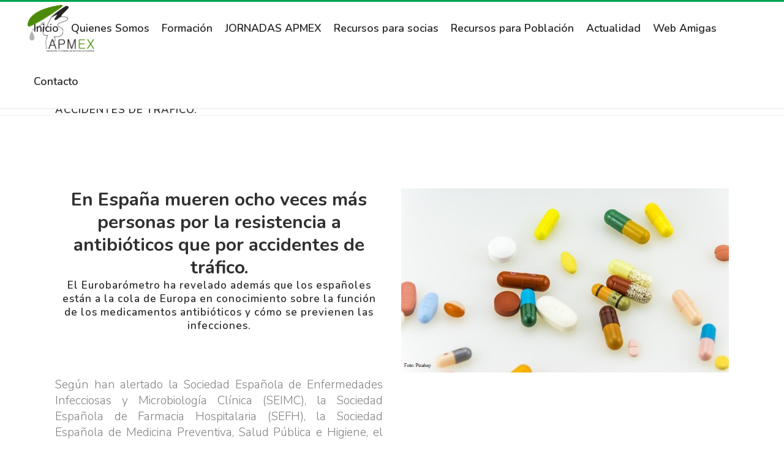

--- FILE ---
content_type: text/html; charset=UTF-8
request_url: https://matronasextremadura.org/en-espana-mueren-8-veces-mas-personas-por-la-resistencia-a-antibioticos-que-por-accidentes-de-trafico/
body_size: 15926
content:
<!DOCTYPE html>
<html lang="es">
<head>
	<meta charset="UTF-8" />
	
	<title>Asociación Matronas Extremadura |   EN ESPAÑA MUEREN 8 VECES MÁS PERSONAS POR LA RESISTENCIA A ANTIBIÓTICOS QUE POR ACCIDENTES DE TRÁFICO.</title>

	
			
						<meta name="viewport" content="width=device-width,initial-scale=1,user-scalable=no">
		
	<link rel="profile" href="https://gmpg.org/xfn/11" />
	<link rel="pingback" href="https://matronasextremadura.org/xmlrpc.php" />
	<link rel="shortcut icon" type="image/x-icon" href="https://matronasextremadura.org/wp-content/uploads/2017/10/favicon-matronas-extremadura.png">
	<link rel="apple-touch-icon" href="https://matronasextremadura.org/wp-content/uploads/2017/10/favicon-matronas-extremadura.png"/>
	<script type="application/javascript">var QodeListingAjaxUrl = "https://matronasextremadura.org/wp-admin/admin-ajax.php"</script><link href='//fonts.googleapis.com/css?family=Raleway:100,200,300,400,500,600,700,800,900,300italic,400italic|Roboto:100,200,300,400,500,600,700,800,900,300italic,400italic|Nunito:100,200,300,400,500,600,700,800,900,300italic,400italic&subset=latin,latin-ext' rel='stylesheet' type='text/css'>
<script type="application/javascript">var QodeAjaxUrl = "https://matronasextremadura.org/wp-admin/admin-ajax.php"</script><meta name='robots' content='max-image-preview:large' />
<link rel='dns-prefetch' href='//apis.google.com' />
<link rel='dns-prefetch' href='//maps.googleapis.com' />
<link rel='dns-prefetch' href='//www.googletagmanager.com' />
<link rel='dns-prefetch' href='//stats.wp.com' />
<link rel="alternate" type="application/rss+xml" title="Asociación Matronas Extremadura &raquo; Feed" href="https://matronasextremadura.org/feed/" />
<link rel="alternate" type="application/rss+xml" title="Asociación Matronas Extremadura &raquo; Feed de los comentarios" href="https://matronasextremadura.org/comments/feed/" />
<link rel="alternate" title="oEmbed (JSON)" type="application/json+oembed" href="https://matronasextremadura.org/wp-json/oembed/1.0/embed?url=https%3A%2F%2Fmatronasextremadura.org%2Fen-espana-mueren-8-veces-mas-personas-por-la-resistencia-a-antibioticos-que-por-accidentes-de-trafico%2F" />
<link rel="alternate" title="oEmbed (XML)" type="text/xml+oembed" href="https://matronasextremadura.org/wp-json/oembed/1.0/embed?url=https%3A%2F%2Fmatronasextremadura.org%2Fen-espana-mueren-8-veces-mas-personas-por-la-resistencia-a-antibioticos-que-por-accidentes-de-trafico%2F&#038;format=xml" />
<style id='wp-img-auto-sizes-contain-inline-css' type='text/css'>
img:is([sizes=auto i],[sizes^="auto," i]){contain-intrinsic-size:3000px 1500px}
/*# sourceURL=wp-img-auto-sizes-contain-inline-css */
</style>
<style id='wp-emoji-styles-inline-css' type='text/css'>

	img.wp-smiley, img.emoji {
		display: inline !important;
		border: none !important;
		box-shadow: none !important;
		height: 1em !important;
		width: 1em !important;
		margin: 0 0.07em !important;
		vertical-align: -0.1em !important;
		background: none !important;
		padding: 0 !important;
	}
/*# sourceURL=wp-emoji-styles-inline-css */
</style>
<link rel='stylesheet' id='wp-block-library-css' href='https://matronasextremadura.org/wp-includes/css/dist/block-library/style.min.css?ver=ae8f1aa47825b6e37eaf324391795186' type='text/css' media='all' />
<style id='global-styles-inline-css' type='text/css'>
:root{--wp--preset--aspect-ratio--square: 1;--wp--preset--aspect-ratio--4-3: 4/3;--wp--preset--aspect-ratio--3-4: 3/4;--wp--preset--aspect-ratio--3-2: 3/2;--wp--preset--aspect-ratio--2-3: 2/3;--wp--preset--aspect-ratio--16-9: 16/9;--wp--preset--aspect-ratio--9-16: 9/16;--wp--preset--color--black: #000000;--wp--preset--color--cyan-bluish-gray: #abb8c3;--wp--preset--color--white: #ffffff;--wp--preset--color--pale-pink: #f78da7;--wp--preset--color--vivid-red: #cf2e2e;--wp--preset--color--luminous-vivid-orange: #ff6900;--wp--preset--color--luminous-vivid-amber: #fcb900;--wp--preset--color--light-green-cyan: #7bdcb5;--wp--preset--color--vivid-green-cyan: #00d084;--wp--preset--color--pale-cyan-blue: #8ed1fc;--wp--preset--color--vivid-cyan-blue: #0693e3;--wp--preset--color--vivid-purple: #9b51e0;--wp--preset--gradient--vivid-cyan-blue-to-vivid-purple: linear-gradient(135deg,rgb(6,147,227) 0%,rgb(155,81,224) 100%);--wp--preset--gradient--light-green-cyan-to-vivid-green-cyan: linear-gradient(135deg,rgb(122,220,180) 0%,rgb(0,208,130) 100%);--wp--preset--gradient--luminous-vivid-amber-to-luminous-vivid-orange: linear-gradient(135deg,rgb(252,185,0) 0%,rgb(255,105,0) 100%);--wp--preset--gradient--luminous-vivid-orange-to-vivid-red: linear-gradient(135deg,rgb(255,105,0) 0%,rgb(207,46,46) 100%);--wp--preset--gradient--very-light-gray-to-cyan-bluish-gray: linear-gradient(135deg,rgb(238,238,238) 0%,rgb(169,184,195) 100%);--wp--preset--gradient--cool-to-warm-spectrum: linear-gradient(135deg,rgb(74,234,220) 0%,rgb(151,120,209) 20%,rgb(207,42,186) 40%,rgb(238,44,130) 60%,rgb(251,105,98) 80%,rgb(254,248,76) 100%);--wp--preset--gradient--blush-light-purple: linear-gradient(135deg,rgb(255,206,236) 0%,rgb(152,150,240) 100%);--wp--preset--gradient--blush-bordeaux: linear-gradient(135deg,rgb(254,205,165) 0%,rgb(254,45,45) 50%,rgb(107,0,62) 100%);--wp--preset--gradient--luminous-dusk: linear-gradient(135deg,rgb(255,203,112) 0%,rgb(199,81,192) 50%,rgb(65,88,208) 100%);--wp--preset--gradient--pale-ocean: linear-gradient(135deg,rgb(255,245,203) 0%,rgb(182,227,212) 50%,rgb(51,167,181) 100%);--wp--preset--gradient--electric-grass: linear-gradient(135deg,rgb(202,248,128) 0%,rgb(113,206,126) 100%);--wp--preset--gradient--midnight: linear-gradient(135deg,rgb(2,3,129) 0%,rgb(40,116,252) 100%);--wp--preset--font-size--small: 13px;--wp--preset--font-size--medium: 20px;--wp--preset--font-size--large: 36px;--wp--preset--font-size--x-large: 42px;--wp--preset--spacing--20: 0.44rem;--wp--preset--spacing--30: 0.67rem;--wp--preset--spacing--40: 1rem;--wp--preset--spacing--50: 1.5rem;--wp--preset--spacing--60: 2.25rem;--wp--preset--spacing--70: 3.38rem;--wp--preset--spacing--80: 5.06rem;--wp--preset--shadow--natural: 6px 6px 9px rgba(0, 0, 0, 0.2);--wp--preset--shadow--deep: 12px 12px 50px rgba(0, 0, 0, 0.4);--wp--preset--shadow--sharp: 6px 6px 0px rgba(0, 0, 0, 0.2);--wp--preset--shadow--outlined: 6px 6px 0px -3px rgb(255, 255, 255), 6px 6px rgb(0, 0, 0);--wp--preset--shadow--crisp: 6px 6px 0px rgb(0, 0, 0);}:where(.is-layout-flex){gap: 0.5em;}:where(.is-layout-grid){gap: 0.5em;}body .is-layout-flex{display: flex;}.is-layout-flex{flex-wrap: wrap;align-items: center;}.is-layout-flex > :is(*, div){margin: 0;}body .is-layout-grid{display: grid;}.is-layout-grid > :is(*, div){margin: 0;}:where(.wp-block-columns.is-layout-flex){gap: 2em;}:where(.wp-block-columns.is-layout-grid){gap: 2em;}:where(.wp-block-post-template.is-layout-flex){gap: 1.25em;}:where(.wp-block-post-template.is-layout-grid){gap: 1.25em;}.has-black-color{color: var(--wp--preset--color--black) !important;}.has-cyan-bluish-gray-color{color: var(--wp--preset--color--cyan-bluish-gray) !important;}.has-white-color{color: var(--wp--preset--color--white) !important;}.has-pale-pink-color{color: var(--wp--preset--color--pale-pink) !important;}.has-vivid-red-color{color: var(--wp--preset--color--vivid-red) !important;}.has-luminous-vivid-orange-color{color: var(--wp--preset--color--luminous-vivid-orange) !important;}.has-luminous-vivid-amber-color{color: var(--wp--preset--color--luminous-vivid-amber) !important;}.has-light-green-cyan-color{color: var(--wp--preset--color--light-green-cyan) !important;}.has-vivid-green-cyan-color{color: var(--wp--preset--color--vivid-green-cyan) !important;}.has-pale-cyan-blue-color{color: var(--wp--preset--color--pale-cyan-blue) !important;}.has-vivid-cyan-blue-color{color: var(--wp--preset--color--vivid-cyan-blue) !important;}.has-vivid-purple-color{color: var(--wp--preset--color--vivid-purple) !important;}.has-black-background-color{background-color: var(--wp--preset--color--black) !important;}.has-cyan-bluish-gray-background-color{background-color: var(--wp--preset--color--cyan-bluish-gray) !important;}.has-white-background-color{background-color: var(--wp--preset--color--white) !important;}.has-pale-pink-background-color{background-color: var(--wp--preset--color--pale-pink) !important;}.has-vivid-red-background-color{background-color: var(--wp--preset--color--vivid-red) !important;}.has-luminous-vivid-orange-background-color{background-color: var(--wp--preset--color--luminous-vivid-orange) !important;}.has-luminous-vivid-amber-background-color{background-color: var(--wp--preset--color--luminous-vivid-amber) !important;}.has-light-green-cyan-background-color{background-color: var(--wp--preset--color--light-green-cyan) !important;}.has-vivid-green-cyan-background-color{background-color: var(--wp--preset--color--vivid-green-cyan) !important;}.has-pale-cyan-blue-background-color{background-color: var(--wp--preset--color--pale-cyan-blue) !important;}.has-vivid-cyan-blue-background-color{background-color: var(--wp--preset--color--vivid-cyan-blue) !important;}.has-vivid-purple-background-color{background-color: var(--wp--preset--color--vivid-purple) !important;}.has-black-border-color{border-color: var(--wp--preset--color--black) !important;}.has-cyan-bluish-gray-border-color{border-color: var(--wp--preset--color--cyan-bluish-gray) !important;}.has-white-border-color{border-color: var(--wp--preset--color--white) !important;}.has-pale-pink-border-color{border-color: var(--wp--preset--color--pale-pink) !important;}.has-vivid-red-border-color{border-color: var(--wp--preset--color--vivid-red) !important;}.has-luminous-vivid-orange-border-color{border-color: var(--wp--preset--color--luminous-vivid-orange) !important;}.has-luminous-vivid-amber-border-color{border-color: var(--wp--preset--color--luminous-vivid-amber) !important;}.has-light-green-cyan-border-color{border-color: var(--wp--preset--color--light-green-cyan) !important;}.has-vivid-green-cyan-border-color{border-color: var(--wp--preset--color--vivid-green-cyan) !important;}.has-pale-cyan-blue-border-color{border-color: var(--wp--preset--color--pale-cyan-blue) !important;}.has-vivid-cyan-blue-border-color{border-color: var(--wp--preset--color--vivid-cyan-blue) !important;}.has-vivid-purple-border-color{border-color: var(--wp--preset--color--vivid-purple) !important;}.has-vivid-cyan-blue-to-vivid-purple-gradient-background{background: var(--wp--preset--gradient--vivid-cyan-blue-to-vivid-purple) !important;}.has-light-green-cyan-to-vivid-green-cyan-gradient-background{background: var(--wp--preset--gradient--light-green-cyan-to-vivid-green-cyan) !important;}.has-luminous-vivid-amber-to-luminous-vivid-orange-gradient-background{background: var(--wp--preset--gradient--luminous-vivid-amber-to-luminous-vivid-orange) !important;}.has-luminous-vivid-orange-to-vivid-red-gradient-background{background: var(--wp--preset--gradient--luminous-vivid-orange-to-vivid-red) !important;}.has-very-light-gray-to-cyan-bluish-gray-gradient-background{background: var(--wp--preset--gradient--very-light-gray-to-cyan-bluish-gray) !important;}.has-cool-to-warm-spectrum-gradient-background{background: var(--wp--preset--gradient--cool-to-warm-spectrum) !important;}.has-blush-light-purple-gradient-background{background: var(--wp--preset--gradient--blush-light-purple) !important;}.has-blush-bordeaux-gradient-background{background: var(--wp--preset--gradient--blush-bordeaux) !important;}.has-luminous-dusk-gradient-background{background: var(--wp--preset--gradient--luminous-dusk) !important;}.has-pale-ocean-gradient-background{background: var(--wp--preset--gradient--pale-ocean) !important;}.has-electric-grass-gradient-background{background: var(--wp--preset--gradient--electric-grass) !important;}.has-midnight-gradient-background{background: var(--wp--preset--gradient--midnight) !important;}.has-small-font-size{font-size: var(--wp--preset--font-size--small) !important;}.has-medium-font-size{font-size: var(--wp--preset--font-size--medium) !important;}.has-large-font-size{font-size: var(--wp--preset--font-size--large) !important;}.has-x-large-font-size{font-size: var(--wp--preset--font-size--x-large) !important;}
/*# sourceURL=global-styles-inline-css */
</style>

<style id='classic-theme-styles-inline-css' type='text/css'>
/*! This file is auto-generated */
.wp-block-button__link{color:#fff;background-color:#32373c;border-radius:9999px;box-shadow:none;text-decoration:none;padding:calc(.667em + 2px) calc(1.333em + 2px);font-size:1.125em}.wp-block-file__button{background:#32373c;color:#fff;text-decoration:none}
/*# sourceURL=/wp-includes/css/classic-themes.min.css */
</style>
<link rel='stylesheet' id='bc_category_widget_style-css' href='https://matronasextremadura.org/wp-content/plugins/category-widget/assets/css/bc_cw_style.css?ver=ae8f1aa47825b6e37eaf324391795186' type='text/css' media='all' />
<link rel='stylesheet' id='qode_listing_style-css' href='https://matronasextremadura.org/wp-content/plugins/qode-listing/assets/css/listing.css?ver=ae8f1aa47825b6e37eaf324391795186' type='text/css' media='all' />
<link rel='stylesheet' id='qode_listing_style_responsive-css' href='https://matronasextremadura.org/wp-content/plugins/qode-listing/assets/css/listing-responsive.min.css?ver=ae8f1aa47825b6e37eaf324391795186' type='text/css' media='all' />
<link rel='stylesheet' id='qode_membership_style-css' href='https://matronasextremadura.org/wp-content/plugins/qode-membership/assets/css/qode-membership.min.css?ver=ae8f1aa47825b6e37eaf324391795186' type='text/css' media='all' />
<link rel='stylesheet' id='qode_membership_responsive_style-css' href='https://matronasextremadura.org/wp-content/plugins/qode-membership/assets/css/qode-membership-responsive.min.css?ver=ae8f1aa47825b6e37eaf324391795186' type='text/css' media='all' />
<link rel='stylesheet' id='default_style-css' href='https://matronasextremadura.org/wp-content/themes/bridge/style.css?ver=ae8f1aa47825b6e37eaf324391795186' type='text/css' media='all' />
<link rel='stylesheet' id='qode_font_awesome-css' href='https://matronasextremadura.org/wp-content/themes/bridge/css/font-awesome/css/font-awesome.min.css?ver=ae8f1aa47825b6e37eaf324391795186' type='text/css' media='all' />
<link rel='stylesheet' id='qode_font_elegant-css' href='https://matronasextremadura.org/wp-content/themes/bridge/css/elegant-icons/style.min.css?ver=ae8f1aa47825b6e37eaf324391795186' type='text/css' media='all' />
<link rel='stylesheet' id='qode_linea_icons-css' href='https://matronasextremadura.org/wp-content/themes/bridge/css/linea-icons/style.css?ver=ae8f1aa47825b6e37eaf324391795186' type='text/css' media='all' />
<link rel='stylesheet' id='qode_dripicons-css' href='https://matronasextremadura.org/wp-content/themes/bridge/css/dripicons/dripicons.css?ver=ae8f1aa47825b6e37eaf324391795186' type='text/css' media='all' />
<link rel='stylesheet' id='stylesheet-css' href='https://matronasextremadura.org/wp-content/themes/bridge/css/stylesheet.min.css?ver=ae8f1aa47825b6e37eaf324391795186' type='text/css' media='all' />
<link rel='stylesheet' id='qode_print-css' href='https://matronasextremadura.org/wp-content/themes/bridge/css/print.css?ver=ae8f1aa47825b6e37eaf324391795186' type='text/css' media='all' />
<link rel='stylesheet' id='mac_stylesheet-css' href='https://matronasextremadura.org/wp-content/themes/bridge/css/mac_stylesheet.css?ver=ae8f1aa47825b6e37eaf324391795186' type='text/css' media='all' />
<link rel='stylesheet' id='webkit-css' href='https://matronasextremadura.org/wp-content/themes/bridge/css/webkit_stylesheet.css?ver=ae8f1aa47825b6e37eaf324391795186' type='text/css' media='all' />
<link rel='stylesheet' id='qode_news_style-css' href='https://matronasextremadura.org/wp-content/plugins/qode-news/assets/css/news-map.min.css?ver=ae8f1aa47825b6e37eaf324391795186' type='text/css' media='all' />
<link rel='stylesheet' id='responsive-css' href='https://matronasextremadura.org/wp-content/themes/bridge/css/responsive.min.css?ver=ae8f1aa47825b6e37eaf324391795186' type='text/css' media='all' />
<link rel='stylesheet' id='qode_news_responsive_style-css' href='https://matronasextremadura.org/wp-content/plugins/qode-news/assets/css/news-map-responsive.min.css?ver=ae8f1aa47825b6e37eaf324391795186' type='text/css' media='all' />
<link rel='stylesheet' id='style_dynamic-css' href='https://matronasextremadura.org/wp-content/themes/bridge/css/style_dynamic.css?ver=1680253378' type='text/css' media='all' />
<link rel='stylesheet' id='style_dynamic_responsive-css' href='https://matronasextremadura.org/wp-content/themes/bridge/css/style_dynamic_responsive.css?ver=1680253378' type='text/css' media='all' />
<link rel='stylesheet' id='js_composer_front-css' href='https://matronasextremadura.org/wp-content/plugins/js_composer/assets/css/js_composer.min.css?ver=6.10.0' type='text/css' media='all' />
<link rel='stylesheet' id='custom_css-css' href='https://matronasextremadura.org/wp-content/themes/bridge/css/custom_css.css?ver=1680253378' type='text/css' media='all' />
<link rel='stylesheet' id='__EPYT__style-css' href='https://matronasextremadura.org/wp-content/plugins/youtube-embed-plus/styles/ytprefs.min.css?ver=14.2.3' type='text/css' media='all' />
<style id='__EPYT__style-inline-css' type='text/css'>

                .epyt-gallery-thumb {
                        width: 33.333%;
                }
                
/*# sourceURL=__EPYT__style-inline-css */
</style>
<script type="text/javascript" src="https://matronasextremadura.org/wp-includes/js/jquery/jquery.min.js?ver=3.7.1" id="jquery-core-js"></script>
<script type="text/javascript" src="https://matronasextremadura.org/wp-includes/js/jquery/jquery-migrate.min.js?ver=3.4.1" id="jquery-migrate-js"></script>
<script type="text/javascript" src="https://matronasextremadura.org/wp-content/plugins/flowpaper-lite-pdf-flipbook/assets/lity/lity.min.js" id="lity-js-js"></script>
<script type="text/javascript" src="https://apis.google.com/js/platform.js" id="qode_membership_google_plus_api-js"></script>

<!-- Fragmento de código de la etiqueta de Google (gtag.js) añadida por Site Kit -->
<!-- Fragmento de código de Google Analytics añadido por Site Kit -->
<script type="text/javascript" src="https://www.googletagmanager.com/gtag/js?id=G-3G6R76KL91" id="google_gtagjs-js" async></script>
<script type="text/javascript" id="google_gtagjs-js-after">
/* <![CDATA[ */
window.dataLayer = window.dataLayer || [];function gtag(){dataLayer.push(arguments);}
gtag("set","linker",{"domains":["matronasextremadura.org"]});
gtag("js", new Date());
gtag("set", "developer_id.dZTNiMT", true);
gtag("config", "G-3G6R76KL91");
//# sourceURL=google_gtagjs-js-after
/* ]]> */
</script>
<script type="text/javascript" id="__ytprefs__-js-extra">
/* <![CDATA[ */
var _EPYT_ = {"ajaxurl":"https://matronasextremadura.org/wp-admin/admin-ajax.php","security":"b387f6367c","gallery_scrolloffset":"20","eppathtoscripts":"https://matronasextremadura.org/wp-content/plugins/youtube-embed-plus/scripts/","eppath":"https://matronasextremadura.org/wp-content/plugins/youtube-embed-plus/","epresponsiveselector":"[\"iframe.__youtube_prefs_widget__\"]","epdovol":"1","version":"14.2.3","evselector":"iframe.__youtube_prefs__[src], iframe[src*=\"youtube.com/embed/\"], iframe[src*=\"youtube-nocookie.com/embed/\"]","ajax_compat":"","maxres_facade":"eager","ytapi_load":"light","pause_others":"","stopMobileBuffer":"1","facade_mode":"","not_live_on_channel":""};
//# sourceURL=__ytprefs__-js-extra
/* ]]> */
</script>
<script type="text/javascript" src="https://matronasextremadura.org/wp-content/plugins/youtube-embed-plus/scripts/ytprefs.min.js?ver=14.2.3" id="__ytprefs__-js"></script>
<link rel="https://api.w.org/" href="https://matronasextremadura.org/wp-json/" /><link rel="alternate" title="JSON" type="application/json" href="https://matronasextremadura.org/wp-json/wp/v2/posts/20220" /><link rel="EditURI" type="application/rsd+xml" title="RSD" href="https://matronasextremadura.org/xmlrpc.php?rsd" />
<link rel="canonical" href="https://matronasextremadura.org/en-espana-mueren-8-veces-mas-personas-por-la-resistencia-a-antibioticos-que-por-accidentes-de-trafico/" />
<meta name="generator" content="Site Kit by Google 1.170.0" />	<style>img#wpstats{display:none}</style>
		<meta name="google-site-verification" content="13Vma7j_f6DGCHi599HRSMxJQe7oyckseJkuwMPLJvw"><meta name="generator" content="Elementor 3.32.5; features: e_font_icon_svg, additional_custom_breakpoints; settings: css_print_method-external, google_font-enabled, font_display-swap">
			<style>
				.e-con.e-parent:nth-of-type(n+4):not(.e-lazyloaded):not(.e-no-lazyload),
				.e-con.e-parent:nth-of-type(n+4):not(.e-lazyloaded):not(.e-no-lazyload) * {
					background-image: none !important;
				}
				@media screen and (max-height: 1024px) {
					.e-con.e-parent:nth-of-type(n+3):not(.e-lazyloaded):not(.e-no-lazyload),
					.e-con.e-parent:nth-of-type(n+3):not(.e-lazyloaded):not(.e-no-lazyload) * {
						background-image: none !important;
					}
				}
				@media screen and (max-height: 640px) {
					.e-con.e-parent:nth-of-type(n+2):not(.e-lazyloaded):not(.e-no-lazyload),
					.e-con.e-parent:nth-of-type(n+2):not(.e-lazyloaded):not(.e-no-lazyload) * {
						background-image: none !important;
					}
				}
			</style>
			<meta name="generator" content="Powered by WPBakery Page Builder - drag and drop page builder for WordPress."/>
		<style type="text/css" id="wp-custom-css">
			/** Tablas **/
table td {
    border: 1px solid #e4e4e4;
}

.two_columns_33_66>.column2>.column_inner {
padding: 0 0 0 80px;
}		</style>
		<style type="text/css" data-type="vc_custom-css">.blog_holder article .post_info {
    display: inherit;
}
.entry_title {
    margin-bottom: 15px;
    display: none!important;
}</style><style type="text/css" data-type="vc_shortcodes-custom-css">.vc_custom_1521045293872{margin-right: 20px !important;}</style><noscript><style> .wpb_animate_when_almost_visible { opacity: 1; }</style></noscript></head>

<body data-rsssl=1 class="wp-singular post-template-default single single-post postid-20220 single-format-standard wp-theme-bridge qode-listing-1.0 qode-social-login-1.0 qode-news-1.0  qode-theme-ver-12.0 qode-theme-bridge wpb-js-composer js-comp-ver-6.10.0 vc_responsive elementor-default elementor-kit-34248" itemscope itemtype="http://schema.org/WebPage">

					<div class="ajax_loader"><div class="ajax_loader_1"><div class="pulse"></div></div></div>
							<div class="wrapper">
	<div class="wrapper_inner">
	<!-- Google Analytics start -->
		<!-- Google Analytics end -->

	


<header class=" has_header_fixed_right scroll_header_top_area  fixed scrolled_not_transparent with_border page_header">
    <div class="header_inner clearfix">

		<div class="header_top_bottom_holder">
		<div class="header_bottom clearfix" style='' >
		                    					<div class="header_inner_left">
                        													<div class="mobile_menu_button">
                                <span>
                                    <i class="qode_icon_font_awesome fa fa-bars " ></i>                                </span>
                            </div>
												<div class="logo_wrapper">
                            							<div class="q_logo">
								<a itemprop="url" href="https://matronasextremadura.org/">
									<img itemprop="image" class="normal" src="https://matronasextremadura.org/wp-content/uploads/2017/10/apmex.png" alt="Logo"/>
									<img itemprop="image" class="light" src="https://matronasextremadura.org/wp-content/uploads/2017/10/apmex.png" alt="Logo"/>
									<img itemprop="image" class="dark" src="https://matronasextremadura.org/wp-content/uploads/2017/10/apmex.png" alt="Logo"/>
									<img itemprop="image" class="sticky" src="https://matronasextremadura.org/wp-content/uploads/2017/10/apmex.png" alt="Logo"/>
									<img itemprop="image" class="mobile" src="https://matronasextremadura.org/wp-content/uploads/2017/10/apmex.png" alt="Logo"/>
																	</a>
							</div>
                            						</div>
                                                					</div>
                    					                                                							<div class="header_inner_right">
                                <div class="side_menu_button_wrapper right">
																		                                    <div class="side_menu_button">
									
										                                                                                                                    </div>
                                </div>
							</div>
												
						
						<nav class="main_menu drop_down right">
						<ul id="menu-menu-principal" class=""><li id="nav-menu-item-16549" class="menu-item menu-item-type-post_type menu-item-object-page menu-item-home  narrow"><a href="https://matronasextremadura.org/" class=""><i class="menu_icon blank fa"></i><span>Inicio</span><span class="plus"></span></a></li>
<li id="nav-menu-item-16532" class="menu-item menu-item-type-post_type menu-item-object-page  narrow"><a href="https://matronasextremadura.org/quienes-somos/" class=""><i class="menu_icon blank fa"></i><span>Quienes Somos</span><span class="plus"></span></a></li>
<li id="nav-menu-item-21874" class="menu-item menu-item-type-post_type menu-item-object-page menu-item-has-children  has_sub narrow"><a href="https://matronasextremadura.org/formacion-apmex-matronas/" class=""><i class="menu_icon blank fa"></i><span>Formación</span><span class="plus"></span></a>
<div class="second"><div class="inner"><ul>
	<li id="nav-menu-item-34084" class="menu-item menu-item-type-post_type menu-item-object-page "><a href="https://matronasextremadura.org/actividades-formativas/curso-calp/" class=""><i class="menu_icon blank fa"></i><span>CURSO Valoración y manejo de las principales disfunciones del complejo abdomino-lumbo-pélvico (CALP)</span><span class="plus"></span></a></li>
</ul></div></div>
</li>
<li id="nav-menu-item-32727" class="menu-item menu-item-type-custom menu-item-object-custom menu-item-has-children  has_sub narrow"><a href="#" class=""><i class="menu_icon blank fa"></i><span>JORNADAS APMEX</span><span class="plus"></span></a>
<div class="second"><div class="inner"><ul>
	<li id="nav-menu-item-33985" class="menu-item menu-item-type-post_type menu-item-object-page "><a href="https://matronasextremadura.org/jornadas-cientificas-matronas/" class=""><i class="menu_icon blank fa"></i><span>Jornadas Científicas 2025</span><span class="plus"></span></a></li>
</ul></div></div>
</li>
<li id="nav-menu-item-16721" class="menu-item menu-item-type-post_type menu-item-object-page  narrow"><a href="https://matronasextremadura.org/publicaciones/" class=""><i class="menu_icon blank fa"></i><span>Recursos para socias</span><span class="plus"></span></a></li>
<li id="nav-menu-item-33356" class="menu-item menu-item-type-post_type menu-item-object-page  narrow"><a href="https://matronasextremadura.org/recursos-para-poblacion/" class=""><i class="menu_icon blank fa"></i><span>Recursos para Población</span><span class="plus"></span></a></li>
<li id="nav-menu-item-17348" class="menu-item menu-item-type-post_type menu-item-object-page  narrow"><a href="https://matronasextremadura.org/actualidad/" class=""><i class="menu_icon blank fa"></i><span>Actualidad</span><span class="plus"></span></a></li>
<li id="nav-menu-item-16910" class="menu-item menu-item-type-post_type menu-item-object-page  narrow"><a href="https://matronasextremadura.org/web-amigos/" class=""><i class="menu_icon blank fa"></i><span>Web Amigas</span><span class="plus"></span></a></li>
<li id="nav-menu-item-16548" class="menu-item menu-item-type-post_type menu-item-object-page  narrow"><a href="https://matronasextremadura.org/contacto/" class=""><i class="menu_icon blank fa"></i><span>Contacto</span><span class="plus"></span></a></li>
</ul>						</nav>
						                        										<nav class="mobile_menu">
                        <ul id="menu-menu-principal-1" class=""><li id="mobile-menu-item-16549" class="menu-item menu-item-type-post_type menu-item-object-page menu-item-home "><a href="https://matronasextremadura.org/" class=""><span>Inicio</span></a><span class="mobile_arrow"><i class="fa fa-angle-right"></i><i class="fa fa-angle-down"></i></span></li>
<li id="mobile-menu-item-16532" class="menu-item menu-item-type-post_type menu-item-object-page "><a href="https://matronasextremadura.org/quienes-somos/" class=""><span>Quienes Somos</span></a><span class="mobile_arrow"><i class="fa fa-angle-right"></i><i class="fa fa-angle-down"></i></span></li>
<li id="mobile-menu-item-21874" class="menu-item menu-item-type-post_type menu-item-object-page menu-item-has-children  has_sub"><a href="https://matronasextremadura.org/formacion-apmex-matronas/" class=""><span>Formación</span></a><span class="mobile_arrow"><i class="fa fa-angle-right"></i><i class="fa fa-angle-down"></i></span>
<ul class="sub_menu">
	<li id="mobile-menu-item-34084" class="menu-item menu-item-type-post_type menu-item-object-page "><a href="https://matronasextremadura.org/actividades-formativas/curso-calp/" class=""><span>CURSO Valoración y manejo de las principales disfunciones del complejo abdomino-lumbo-pélvico (CALP)</span></a><span class="mobile_arrow"><i class="fa fa-angle-right"></i><i class="fa fa-angle-down"></i></span></li>
</ul>
</li>
<li id="mobile-menu-item-32727" class="menu-item menu-item-type-custom menu-item-object-custom menu-item-has-children  has_sub"><a href="#" class=""><span>JORNADAS APMEX</span></a><span class="mobile_arrow"><i class="fa fa-angle-right"></i><i class="fa fa-angle-down"></i></span>
<ul class="sub_menu">
	<li id="mobile-menu-item-33985" class="menu-item menu-item-type-post_type menu-item-object-page "><a href="https://matronasextremadura.org/jornadas-cientificas-matronas/" class=""><span>Jornadas Científicas 2025</span></a><span class="mobile_arrow"><i class="fa fa-angle-right"></i><i class="fa fa-angle-down"></i></span></li>
</ul>
</li>
<li id="mobile-menu-item-16721" class="menu-item menu-item-type-post_type menu-item-object-page "><a href="https://matronasextremadura.org/publicaciones/" class=""><span>Recursos para socias</span></a><span class="mobile_arrow"><i class="fa fa-angle-right"></i><i class="fa fa-angle-down"></i></span></li>
<li id="mobile-menu-item-33356" class="menu-item menu-item-type-post_type menu-item-object-page "><a href="https://matronasextremadura.org/recursos-para-poblacion/" class=""><span>Recursos para Población</span></a><span class="mobile_arrow"><i class="fa fa-angle-right"></i><i class="fa fa-angle-down"></i></span></li>
<li id="mobile-menu-item-17348" class="menu-item menu-item-type-post_type menu-item-object-page "><a href="https://matronasextremadura.org/actualidad/" class=""><span>Actualidad</span></a><span class="mobile_arrow"><i class="fa fa-angle-right"></i><i class="fa fa-angle-down"></i></span></li>
<li id="mobile-menu-item-16910" class="menu-item menu-item-type-post_type menu-item-object-page "><a href="https://matronasextremadura.org/web-amigos/" class=""><span>Web Amigas</span></a><span class="mobile_arrow"><i class="fa fa-angle-right"></i><i class="fa fa-angle-down"></i></span></li>
<li id="mobile-menu-item-16548" class="menu-item menu-item-type-post_type menu-item-object-page "><a href="https://matronasextremadura.org/contacto/" class=""><span>Contacto</span></a><span class="mobile_arrow"><i class="fa fa-angle-right"></i><i class="fa fa-angle-down"></i></span></li>
</ul>					</nav>
				</div>
	</div>
	</div>

</header>
		

    		<a id='back_to_top' href='#'>
			<span class="fa-stack">
				<i class="fa fa-arrow-up" style=""></i>
			</span>
		</a>
	    	
    
		
	
    
<div class="content ">
						<div class="content_inner  ">
						<div class="title_outer title_without_animation"    data-height="188">
		<div class="title title_size_small  position_left " style="height:188px;">
			<div class="image not_responsive"></div>
										<div class="title_holder"  style="padding-top:88px;height:100px;">
					<div class="container">
						<div class="container_inner clearfix">
								<div class="title_subtitle_holder" >
                                                                																		<h1 ><span>EN ESPAÑA MUEREN 8 VECES MÁS PERSONAS POR LA RESISTENCIA A ANTIBIÓTICOS QUE POR ACCIDENTES DE TRÁFICO.</span></h1>
																	
																												<div class="breadcrumb" > <div class="breadcrumbs"><div itemprop="breadcrumb" class="breadcrumbs_inner"><a href="https://matronasextremadura.org">Home</a><span class="delimiter">&nbsp;>&nbsp;</span><a href="https://matronasextremadura.org/category/actualidad/">Actualidad</a> <span class="delimiter">&nbsp;>&nbsp;</span><span class="current">EN ESPAÑA MUEREN 8 VECES MÁS PERSONAS POR LA RESISTENCIA A ANTIBIÓTICOS QUE POR ACCIDENTES DE TRÁFICO.</span></div></div></div>
																	                                                            </div>
						</div>
					</div>
				</div>
								</div>
			</div>
										<div class="container">
														<div class="container_inner default_template_holder" >
															<div class="blog_single blog_holder">
								<article id="post-20220" class="post-20220 post type-post status-publish format-standard has-post-thumbnail hentry category-actualidad category-uncategorized">
			<div class="post_content_holder">
								<div class="post_text">
					<div class="post_text_inner">
						<h2 itemprop="name" class="entry_title"><span itemprop="dateCreated" class="date entry_date updated">13 Dic<meta itemprop="interactionCount" content="UserComments: 0"/></span> EN ESPAÑA MUEREN 8 VECES MÁS PERSONAS POR LA RESISTENCIA A ANTIBIÓTICOS QUE POR ACCIDENTES DE TRÁFICO.</h2>
						<div class="post_info">
							<span class="time">Posted at 11:26h</span>
							&nbsp <a href="https://matronasextremadura.org/category/actualidad/" rel="category tag">Actualidad</a>, <a href="https://matronasextremadura.org/category/uncategorized/" rel="category tag">Uncategorized</a>							<span class="post_author">
								by								<a itemprop="author" class="post_author_link" href="https://matronasextremadura.org/author/matrons/">Secretaría</a>
							</span>
							                                            <span class="dots"><i class="fa fa-square"></i></span><div class="blog_share qode_share"><div class="social_share_holder"><a href="javascript:void(0)" target="_self"><span class="social_share_title">Share</span></a><div class="social_share_dropdown"><div class="inner_arrow"></div><ul><li class="facebook_share"><a href="javascript:void(0)" onclick="window.open('http://www.facebook.com/sharer.php?s=100&amp;p[title]=EN+ESPA%C3%91A+MUEREN+8+VECES+M%C3%81S+PERSONAS+POR+LA+RESISTENCIA+A+ANTIBI%C3%93TICOS+QUE+POR+ACCIDENTES+DE+TR%C3%81FICO.&amp;p[url]=https%3A%2F%2Fmatronasextremadura.org%2Fen-espana-mueren-8-veces-mas-personas-por-la-resistencia-a-antibioticos-que-por-accidentes-de-trafico%2F&amp;p[images][0]=https://matronasextremadura.org/wp-content/uploads/2018/12/20181213-En-España-mueren-ocho-veces-más-personas-por-la-resistencia-a-antibióticos-que-por-accidentes-de-tráfico..jpg&amp;p[summary]=Fuente%3A+http%3A%2F%2Fdiarioenfermero.es%0D%0A%3Cbr%3E12+de+Diciembre+2018+', 'sharer', 'toolbar=0,status=0,width=620,height=280');"><i class="fa fa-facebook"></i></a></li><li class="twitter_share"><a href="#" onclick="popUp=window.open('http://twitter.com/home?status=Fuente%3A+http%3A%2F%2Fdiarioenfermero.es%0D%0A%3Cbr%3E12+de+Diciembre+2018+https://matronasextremadura.org/en-espana-mueren-8-veces-mas-personas-por-la-resistencia-a-antibioticos-que-por-accidentes-de-trafico/', 'popupwindow', 'scrollbars=yes,width=800,height=400');popUp.focus();return false;"><i class="fa fa-twitter"></i></a></li><li  class="google_share"><a href="#" onclick="popUp=window.open('https://plus.google.com/share?url=https%3A%2F%2Fmatronasextremadura.org%2Fen-espana-mueren-8-veces-mas-personas-por-la-resistencia-a-antibioticos-que-por-accidentes-de-trafico%2F', 'popupwindow', 'scrollbars=yes,width=800,height=400');popUp.focus();return false"><i class="fa fa-google-plus"></i></a></li></ul></div></div></div>    						</div>
						<section class="wpb-content-wrapper"><div      class="vc_row wpb_row section vc_row-fluid " style=' text-align:left;'><div class=" full_section_inner clearfix"><div class="wpb_column vc_column_container vc_col-sm-6"><div class="vc_column-inner"><div class="wpb_wrapper"><div class="separator  transparent   " style="margin-top: 35px;"></div>

	<div class="wpb_text_column wpb_content_element ">
		<div class="wpb_wrapper">
			<h1 style="text-align: center;">En España mueren ocho veces más personas por la resistencia a antibióticos que por accidentes de tráfico.</h1>
<h3 style="text-align: center;">El Eurobarómetro ha revelado además que los españoles están a la cola de Europa en conocimiento sobre la función de los medicamentos antibióticos y cómo se previenen las infecciones.</h3>
<p>&nbsp;</p>
<aside id="compartir_superior" class="compartir"></aside>

		</div> 
	</div> <div class="separator  transparent   " style="margin-top: 35px;"></div>

	<div class="wpb_text_column wpb_content_element ">
		<div class="wpb_wrapper">
			<p style="text-align: justify;">Según han alertado la Sociedad Española de Enfermedades Infecciosas y Microbiología Clínica (SEIMC), la Sociedad Española de Farmacia Hospitalaria (SEFH), la Sociedad Española de Medicina Preventiva, Salud Pública e Higiene, el Foro Español de Pacientes, la Alianza General de Pacientes y la Plataforma de Organizaciones de Pacientes en el I Foro Multidisciplinar sobre Resistencias Bacterianas, celebrado el pasado 22 de octubre de 2018 en el Congreso de los Diputados.</p>
<p style="text-align: justify;">Se ha recordado que España, siguiendo las indicaciones del Consejo Europeo, puso en marcha en 2014 el Plan Nacional de Resistencia a los Antibióticos (PRAN), aunque las infecciones por bacterianas multirresistentes siguen siendo uno de los “mayores problemas” sanitarios de España. De hecho, es el país a la “cabeza del mundo” en consumo de antibióticos en humanos “sin razón epidemiológica que lo justifique”, y se encuentra entre los primeros países de Europa en infecciones por bacterias resistentes a los antimicrobianos, incluidas las infecciones relacionadas con la asistencia sanitaria.</p>

		</div> 
	</div> <div class="separator  transparent   " style="margin-top: 35px;"></div>
<div      class="vc_row wpb_row section vc_row-fluid vc_inner " style=' text-align:center;'><div class=" full_section_inner clearfix"><div class="wpb_column vc_column_container vc_col-sm-4"><div class="vc_column-inner vc_custom_1521045293872"><div class="wpb_wrapper"><a  itemprop="url" href="https://matronasextremadura.org/actualidad" target="_self" data-hover-background-color=#a5a5a5 data-hover-border-color=rgba(0,0,0,0.01) data-hover-color=#ffffff class="qbutton  small default" style="color: #6b6b6b; border-color: rgba(0,0,0,0.01); margin: 0 0 0 0; background-color: #dbdbdb;">Volver atrás </a></div></div></div><div class="wpb_column vc_column_container vc_col-sm-4"><div class="vc_column-inner"><div class="wpb_wrapper"><a  itemprop="url" href="http://diarioenfermero.es/en-espana-mueren-ocho-veces-mas-personas-por-la-resistencia-a-antibioticos-que-por-accidentes-de-trafico/" target="_blank"  class="qbutton  small left default" style="">Más información en: </a></div></div></div><div class="wpb_column vc_column_container vc_col-sm-4"><div class="vc_column-inner"><div class="wpb_wrapper"><div class="blog_share qode_share"><div class="social_share_holder"><a href="javascript:void(0)" target="_self"><i class="icon-basic-share social_share_icon"></i><span class="social_share_title">Share</span></a><div class="social_share_dropdown"><div class="inner_arrow"></div><ul><li class="facebook_share"><a href="javascript:void(0)" onclick="window.open('http://www.facebook.com/sharer.php?s=100&amp;p[title]=EN+ESPA%C3%91A+MUEREN+8+VECES+M%C3%81S+PERSONAS+POR+LA+RESISTENCIA+A+ANTIBI%C3%93TICOS+QUE+POR+ACCIDENTES+DE+TR%C3%81FICO.&amp;p[url]=https%3A%2F%2Fmatronasextremadura.org%2Fen-espana-mueren-8-veces-mas-personas-por-la-resistencia-a-antibioticos-que-por-accidentes-de-trafico%2F&amp;p[images][0]=https://matronasextremadura.org/wp-content/uploads/2018/12/20181213-En-España-mueren-ocho-veces-más-personas-por-la-resistencia-a-antibióticos-que-por-accidentes-de-tráfico..jpg&amp;p[summary]=Fuente%3A+http%3A%2F%2Fdiarioenfermero.es%0D%0A%3Cbr%3E12+de+Diciembre+2018+', 'sharer', 'toolbar=0,status=0,width=620,height=280');"><i class="fa fa-facebook"></i></a></li><li class="twitter_share"><a href="#" onclick="popUp=window.open('http://twitter.com/home?status=Fuente%3A+http%3A%2F%2Fdiarioenfermero.es%0D%0A%3Cbr%3E12+de+Diciembre+2018+https://matronasextremadura.org/en-espana-mueren-8-veces-mas-personas-por-la-resistencia-a-antibioticos-que-por-accidentes-de-trafico/', 'popupwindow', 'scrollbars=yes,width=800,height=400');popUp.focus();return false;"><i class="fa fa-twitter"></i></a></li><li  class="google_share"><a href="#" onclick="popUp=window.open('https://plus.google.com/share?url=https%3A%2F%2Fmatronasextremadura.org%2Fen-espana-mueren-8-veces-mas-personas-por-la-resistencia-a-antibioticos-que-por-accidentes-de-trafico%2F', 'popupwindow', 'scrollbars=yes,width=800,height=400');popUp.focus();return false"><i class="fa fa-google-plus"></i></a></li></ul></div></div></div></div></div></div></div></div></div></div></div><div class="wpb_column vc_column_container vc_col-sm-6"><div class="vc_column-inner"><div class="wpb_wrapper"><div class="separator  transparent   " style="margin-top: 35px;"></div>

	<div class="wpb_single_image wpb_content_element vc_align_right">
		<div class="wpb_wrapper">
			
			<div class="vc_single_image-wrapper   vc_box_border_grey"><img fetchpriority="high" decoding="async" width="1024" height="576" src="https://matronasextremadura.org/wp-content/uploads/2018/12/20181213-En-España-mueren-ocho-veces-más-personas-por-la-resistencia-a-antibióticos-que-por-accidentes-de-tráfico.-1024x576.jpg" class="vc_single_image-img attachment-large" alt="" title="20181213 En España mueren ocho veces más personas por la resistencia a antibióticos que por accidentes de tráfico." srcset="https://matronasextremadura.org/wp-content/uploads/2018/12/20181213-En-España-mueren-ocho-veces-más-personas-por-la-resistencia-a-antibióticos-que-por-accidentes-de-tráfico..jpg 1024w, https://matronasextremadura.org/wp-content/uploads/2018/12/20181213-En-España-mueren-ocho-veces-más-personas-por-la-resistencia-a-antibióticos-que-por-accidentes-de-tráfico.-300x169.jpg 300w, https://matronasextremadura.org/wp-content/uploads/2018/12/20181213-En-España-mueren-ocho-veces-más-personas-por-la-resistencia-a-antibióticos-que-por-accidentes-de-tráfico.-768x432.jpg 768w, https://matronasextremadura.org/wp-content/uploads/2018/12/20181213-En-España-mueren-ocho-veces-más-personas-por-la-resistencia-a-antibióticos-que-por-accidentes-de-tráfico.-700x394.jpg 700w, https://matronasextremadura.org/wp-content/uploads/2018/12/20181213-En-España-mueren-ocho-veces-más-personas-por-la-resistencia-a-antibióticos-que-por-accidentes-de-tráfico.-539x303.jpg 539w, https://matronasextremadura.org/wp-content/uploads/2018/12/20181213-En-España-mueren-ocho-veces-más-personas-por-la-resistencia-a-antibióticos-que-por-accidentes-de-tráfico.-600x338.jpg 600w" sizes="(max-width: 1024px) 100vw, 1024px" /></div>
		</div>
	</div>
<div class="separator  transparent   " style="margin-top: 35px;"></div>
</div></div></div></div></div>
</section>					</div>
				</div>
			</div>
		
	    	</article>													<br/><br/>						                        </div>

                    					</div>
                                 </div>
	


				<div class="content_bottom" >
					</div>
				
	</div>
</div>



	<footer class="uncover">
		<div class="footer_inner clearfix">
				<div class="footer_top_holder">
            			<div class="footer_top">
								<div class="container">
					<div class="container_inner">
																	<div class="two_columns_50_50 clearfix">
								<div class="column1">
									<div class="column_inner">
										<div class="two_columns_50_50 clearfix">
											<div class="column1 footer_col1">
												<div class="column_inner">
													<div id="text-2" class="widget widget_text"><h5>APMEX</h5>			<div class="textwidget">APMEX, es el acrónimo de Asociación Profesional de Matronas Extremeñas. Nuestro fin es representar y defender los intereses de las matronas asociadas.

<div class="separator  transparent center  " style="margin-top: 30px;margin-bottom: 0px;"></div>


<span class='q_social_icon_holder normal_social' data-color=#ffffff data-hover-color=#00a651><a itemprop='url' href='https://www.facebook.com/matronasextremadura/' target='_blank'><i class="qode_icon_font_awesome fa fa-facebook fa-2x simple_social" style="color: #ffffff;" ></i></a></span><span class='q_social_icon_holder normal_social' data-color=#ffffff data-hover-color=#00a651><a itemprop='url' href='https://www.instagram.com/matronas.extremadura' target='_blank'><i class="qode_icon_font_awesome fa fa-instagram fa-2x simple_social" style="color: #ffffff;" ></i></a></span></div>
		</div>												</div>
											</div>
											<div class="column2 footer_col2">
												<div class="column_inner">
													<div id="nav_menu-4" class="widget widget_nav_menu"><h5>Datos Legales</h5><div class="menu-menu-footer-container"><ul id="menu-menu-footer" class="menu"><li id="menu-item-16255" class="menu-item menu-item-type-custom menu-item-object-custom menu-item-16255"><a href="#">Asociate</a></li>
<li id="menu-item-16252" class="menu-item menu-item-type-custom menu-item-object-custom menu-item-16252"><a href="#">Aviso Legal</a></li>
<li id="menu-item-16253" class="menu-item menu-item-type-custom menu-item-object-custom menu-item-16253"><a href="#">Protección de Datos</a></li>
</ul></div></div><div id="xt_visitor_counter-2" class="widget widget_xt_visitor_counter"><h5>Contador de visitas:</h5><link rel='stylesheet' type='text/css' href='https://matronasextremadura.org/wp-content/plugins/xt-visitor-counter/styles/css/default.css' />	<div id='mvcwid' style='text-align: Left; color: #ffffff;'>
	<div id="xtvccount"><img src='https://matronasextremadura.org/wp-content/plugins/xt-visitor-counter/styles/image/chevy/9.gif' alt='9'><img src='https://matronasextremadura.org/wp-content/plugins/xt-visitor-counter/styles/image/chevy/5.gif' alt='5'><img src='https://matronasextremadura.org/wp-content/plugins/xt-visitor-counter/styles/image/chevy/5.gif' alt='5'><img src='https://matronasextremadura.org/wp-content/plugins/xt-visitor-counter/styles/image/chevy/3.gif' alt='3'><img src='https://matronasextremadura.org/wp-content/plugins/xt-visitor-counter/styles/image/chevy/3.gif' alt='3'><img src='https://matronasextremadura.org/wp-content/plugins/xt-visitor-counter/styles/image/chevy/0.gif' alt='0'></div>
	<div id="xtvctable">
									</div>
			
		</div>
	</div>												</div>
											</div>
										</div>
									</div>
								</div>
								<div class="column2 footer_col3">
									<div class="column_inner">
										<div id="custom_html-2" class="widget_text widget widget_custom_html"><div class="textwidget custom-html-widget"></div></div>									</div>
								</div>
							</div>							
															</div>
				</div>
							</div>
					</div>
							<div class="footer_bottom_holder">
                									<div class="footer_bottom">
							<div class="textwidget"><div class="container_inner"><div class="two_columns_50_50 clearfix">
<div class="text_wrapper column1"><img src="https://matronasextremadura.org/wp-content/uploads/2017/10/matronas_logo_footer.png" />
 <p>Asociación Profesional de Matronas extremeñas.  Todos los derechos reservados </p></div>
<div class="column2"><p style="padding-top: 5%;"> <a style="color:#fff;" href="https://matronasextremadura.org/aviso-legal/">Aviso Legal</a> - <a style="color:#fff;" href="https://matronasextremadura.org/politica-de-privacidad/">Política de privacidad</a> </p></div>
<div class="column2"><p style="padding-top: 5%;">Diseño y desarrollo: <a href="https://www.panoramaweb.es" style="color:#33DDFF;">Panoramaweb</a></p></div>
</div>
</div></div>
					</div>
								</div>
				</div>
	</footer>
		
</div>
</div>
<script type="speculationrules">
{"prefetch":[{"source":"document","where":{"and":[{"href_matches":"/*"},{"not":{"href_matches":["/wp-*.php","/wp-admin/*","/wp-content/uploads/*","/wp-content/*","/wp-content/plugins/*","/wp-content/themes/bridge/*","/*\\?(.+)"]}},{"not":{"selector_matches":"a[rel~=\"nofollow\"]"}},{"not":{"selector_matches":".no-prefetch, .no-prefetch a"}}]},"eagerness":"conservative"}]}
</script>
			<script>
				const lazyloadRunObserver = () => {
					const lazyloadBackgrounds = document.querySelectorAll( `.e-con.e-parent:not(.e-lazyloaded)` );
					const lazyloadBackgroundObserver = new IntersectionObserver( ( entries ) => {
						entries.forEach( ( entry ) => {
							if ( entry.isIntersecting ) {
								let lazyloadBackground = entry.target;
								if( lazyloadBackground ) {
									lazyloadBackground.classList.add( 'e-lazyloaded' );
								}
								lazyloadBackgroundObserver.unobserve( entry.target );
							}
						});
					}, { rootMargin: '200px 0px 200px 0px' } );
					lazyloadBackgrounds.forEach( ( lazyloadBackground ) => {
						lazyloadBackgroundObserver.observe( lazyloadBackground );
					} );
				};
				const events = [
					'DOMContentLoaded',
					'elementor/lazyload/observe',
				];
				events.forEach( ( event ) => {
					document.addEventListener( event, lazyloadRunObserver );
				} );
			</script>
			<script type="text/html" id="wpb-modifications"></script><script type="text/javascript" src="https://matronasextremadura.org/wp-includes/js/underscore.min.js?ver=1.13.7" id="underscore-js"></script>
<script type="text/javascript" src="https://matronasextremadura.org/wp-includes/js/jquery/ui/core.min.js?ver=1.13.3" id="jquery-ui-core-js"></script>
<script type="text/javascript" src="https://matronasextremadura.org/wp-includes/js/jquery/ui/tabs.min.js?ver=1.13.3" id="jquery-ui-tabs-js"></script>
<script type="text/javascript" id="default-js-extra">
/* <![CDATA[ */
var QodeAdminAjax = {"ajaxurl":"https://matronasextremadura.org/wp-admin/admin-ajax.php"};
//# sourceURL=default-js-extra
/* ]]> */
</script>
<script type="text/javascript" src="https://matronasextremadura.org/wp-content/themes/bridge/js/default.min.js?ver=ae8f1aa47825b6e37eaf324391795186" id="default-js"></script>
<script type="text/javascript" src="https://matronasextremadura.org/wp-content/plugins/qode-membership/assets/js/qode-membership.min.js?ver=ae8f1aa47825b6e37eaf324391795186" id="qode_membership_script-js"></script>
<script type="text/javascript" id="qode-like-js-extra">
/* <![CDATA[ */
var qodeLike = {"ajaxurl":"https://matronasextremadura.org/wp-admin/admin-ajax.php"};
//# sourceURL=qode-like-js-extra
/* ]]> */
</script>
<script type="text/javascript" src="https://matronasextremadura.org/wp-content/themes/bridge/js/plugins/qode-like.min.js?ver=ae8f1aa47825b6e37eaf324391795186" id="qode-like-js"></script>
<script type="text/javascript" src="https://matronasextremadura.org/wp-content/plugins/qode-news/assets/js/news.min.js?ver=ae8f1aa47825b6e37eaf324391795186" id="qode_news_script-js"></script>
<script type="text/javascript" src="https://matronasextremadura.org/wp-includes/js/jquery/ui/accordion.min.js?ver=1.13.3" id="jquery-ui-accordion-js"></script>
<script type="text/javascript" src="https://matronasextremadura.org/wp-includes/js/jquery/ui/menu.min.js?ver=1.13.3" id="jquery-ui-menu-js"></script>
<script type="text/javascript" src="https://matronasextremadura.org/wp-includes/js/dist/dom-ready.min.js?ver=f77871ff7694fffea381" id="wp-dom-ready-js"></script>
<script type="text/javascript" src="https://matronasextremadura.org/wp-includes/js/dist/hooks.min.js?ver=dd5603f07f9220ed27f1" id="wp-hooks-js"></script>
<script type="text/javascript" src="https://matronasextremadura.org/wp-includes/js/dist/i18n.min.js?ver=c26c3dc7bed366793375" id="wp-i18n-js"></script>
<script type="text/javascript" id="wp-i18n-js-after">
/* <![CDATA[ */
wp.i18n.setLocaleData( { 'text direction\u0004ltr': [ 'ltr' ] } );
//# sourceURL=wp-i18n-js-after
/* ]]> */
</script>
<script type="text/javascript" id="wp-a11y-js-translations">
/* <![CDATA[ */
( function( domain, translations ) {
	var localeData = translations.locale_data[ domain ] || translations.locale_data.messages;
	localeData[""].domain = domain;
	wp.i18n.setLocaleData( localeData, domain );
} )( "default", {"translation-revision-date":"2026-01-07 19:47:18+0000","generator":"GlotPress\/4.0.3","domain":"messages","locale_data":{"messages":{"":{"domain":"messages","plural-forms":"nplurals=2; plural=n != 1;","lang":"es"},"Notifications":["Avisos"]}},"comment":{"reference":"wp-includes\/js\/dist\/a11y.js"}} );
//# sourceURL=wp-a11y-js-translations
/* ]]> */
</script>
<script type="text/javascript" src="https://matronasextremadura.org/wp-includes/js/dist/a11y.min.js?ver=cb460b4676c94bd228ed" id="wp-a11y-js"></script>
<script type="text/javascript" src="https://matronasextremadura.org/wp-includes/js/jquery/ui/autocomplete.min.js?ver=1.13.3" id="jquery-ui-autocomplete-js"></script>
<script type="text/javascript" src="https://matronasextremadura.org/wp-includes/js/jquery/ui/controlgroup.min.js?ver=1.13.3" id="jquery-ui-controlgroup-js"></script>
<script type="text/javascript" src="https://matronasextremadura.org/wp-includes/js/jquery/ui/checkboxradio.min.js?ver=1.13.3" id="jquery-ui-checkboxradio-js"></script>
<script type="text/javascript" src="https://matronasextremadura.org/wp-includes/js/jquery/ui/button.min.js?ver=1.13.3" id="jquery-ui-button-js"></script>
<script type="text/javascript" src="https://matronasextremadura.org/wp-includes/js/jquery/ui/datepicker.min.js?ver=1.13.3" id="jquery-ui-datepicker-js"></script>
<script type="text/javascript" id="jquery-ui-datepicker-js-after">
/* <![CDATA[ */
jQuery(function(jQuery){jQuery.datepicker.setDefaults({"closeText":"Cerrar","currentText":"Hoy","monthNames":["enero","febrero","marzo","abril","mayo","junio","julio","agosto","septiembre","octubre","noviembre","diciembre"],"monthNamesShort":["Ene","Feb","Mar","Abr","May","Jun","Jul","Ago","Sep","Oct","Nov","Dic"],"nextText":"Siguiente","prevText":"Anterior","dayNames":["domingo","lunes","martes","mi\u00e9rcoles","jueves","viernes","s\u00e1bado"],"dayNamesShort":["Dom","Lun","Mar","Mi\u00e9","Jue","Vie","S\u00e1b"],"dayNamesMin":["D","L","M","X","J","V","S"],"dateFormat":"dd/mm/yy","firstDay":1,"isRTL":false});});
//# sourceURL=jquery-ui-datepicker-js-after
/* ]]> */
</script>
<script type="text/javascript" src="https://matronasextremadura.org/wp-includes/js/jquery/ui/mouse.min.js?ver=1.13.3" id="jquery-ui-mouse-js"></script>
<script type="text/javascript" src="https://matronasextremadura.org/wp-includes/js/jquery/ui/resizable.min.js?ver=1.13.3" id="jquery-ui-resizable-js"></script>
<script type="text/javascript" src="https://matronasextremadura.org/wp-includes/js/jquery/ui/draggable.min.js?ver=1.13.3" id="jquery-ui-draggable-js"></script>
<script type="text/javascript" src="https://matronasextremadura.org/wp-includes/js/jquery/ui/dialog.min.js?ver=1.13.3" id="jquery-ui-dialog-js"></script>
<script type="text/javascript" src="https://matronasextremadura.org/wp-includes/js/jquery/ui/droppable.min.js?ver=1.13.3" id="jquery-ui-droppable-js"></script>
<script type="text/javascript" src="https://matronasextremadura.org/wp-includes/js/jquery/ui/progressbar.min.js?ver=1.13.3" id="jquery-ui-progressbar-js"></script>
<script type="text/javascript" src="https://matronasextremadura.org/wp-includes/js/jquery/ui/selectable.min.js?ver=1.13.3" id="jquery-ui-selectable-js"></script>
<script type="text/javascript" src="https://matronasextremadura.org/wp-includes/js/jquery/ui/sortable.min.js?ver=1.13.3" id="jquery-ui-sortable-js"></script>
<script type="text/javascript" src="https://matronasextremadura.org/wp-includes/js/jquery/ui/slider.min.js?ver=1.13.3" id="jquery-ui-slider-js"></script>
<script type="text/javascript" src="https://matronasextremadura.org/wp-includes/js/jquery/ui/spinner.min.js?ver=1.13.3" id="jquery-ui-spinner-js"></script>
<script type="text/javascript" src="https://matronasextremadura.org/wp-includes/js/jquery/ui/tooltip.min.js?ver=1.13.3" id="jquery-ui-tooltip-js"></script>
<script type="text/javascript" src="https://matronasextremadura.org/wp-includes/js/jquery/ui/effect.min.js?ver=1.13.3" id="jquery-effects-core-js"></script>
<script type="text/javascript" src="https://matronasextremadura.org/wp-includes/js/jquery/ui/effect-blind.min.js?ver=1.13.3" id="jquery-effects-blind-js"></script>
<script type="text/javascript" src="https://matronasextremadura.org/wp-includes/js/jquery/ui/effect-bounce.min.js?ver=1.13.3" id="jquery-effects-bounce-js"></script>
<script type="text/javascript" src="https://matronasextremadura.org/wp-includes/js/jquery/ui/effect-clip.min.js?ver=1.13.3" id="jquery-effects-clip-js"></script>
<script type="text/javascript" src="https://matronasextremadura.org/wp-includes/js/jquery/ui/effect-drop.min.js?ver=1.13.3" id="jquery-effects-drop-js"></script>
<script type="text/javascript" src="https://matronasextremadura.org/wp-includes/js/jquery/ui/effect-explode.min.js?ver=1.13.3" id="jquery-effects-explode-js"></script>
<script type="text/javascript" src="https://matronasextremadura.org/wp-includes/js/jquery/ui/effect-fade.min.js?ver=1.13.3" id="jquery-effects-fade-js"></script>
<script type="text/javascript" src="https://matronasextremadura.org/wp-includes/js/jquery/ui/effect-fold.min.js?ver=1.13.3" id="jquery-effects-fold-js"></script>
<script type="text/javascript" src="https://matronasextremadura.org/wp-includes/js/jquery/ui/effect-highlight.min.js?ver=1.13.3" id="jquery-effects-highlight-js"></script>
<script type="text/javascript" src="https://matronasextremadura.org/wp-includes/js/jquery/ui/effect-pulsate.min.js?ver=1.13.3" id="jquery-effects-pulsate-js"></script>
<script type="text/javascript" src="https://matronasextremadura.org/wp-includes/js/jquery/ui/effect-size.min.js?ver=1.13.3" id="jquery-effects-size-js"></script>
<script type="text/javascript" src="https://matronasextremadura.org/wp-includes/js/jquery/ui/effect-scale.min.js?ver=1.13.3" id="jquery-effects-scale-js"></script>
<script type="text/javascript" src="https://matronasextremadura.org/wp-includes/js/jquery/ui/effect-shake.min.js?ver=1.13.3" id="jquery-effects-shake-js"></script>
<script type="text/javascript" src="https://matronasextremadura.org/wp-includes/js/jquery/ui/effect-slide.min.js?ver=1.13.3" id="jquery-effects-slide-js"></script>
<script type="text/javascript" src="https://matronasextremadura.org/wp-includes/js/jquery/ui/effect-transfer.min.js?ver=1.13.3" id="jquery-effects-transfer-js"></script>
<script type="text/javascript" src="https://matronasextremadura.org/wp-content/themes/bridge/js/plugins.js?ver=ae8f1aa47825b6e37eaf324391795186" id="plugins-js"></script>
<script type="text/javascript" src="https://matronasextremadura.org/wp-content/themes/bridge/js/plugins/jquery.carouFredSel-6.2.1.min.js?ver=ae8f1aa47825b6e37eaf324391795186" id="carouFredSel-js"></script>
<script type="text/javascript" src="https://matronasextremadura.org/wp-content/themes/bridge/js/plugins/lemmon-slider.min.js?ver=ae8f1aa47825b6e37eaf324391795186" id="lemmonSlider-js"></script>
<script type="text/javascript" src="https://matronasextremadura.org/wp-content/themes/bridge/js/plugins/jquery.fullPage.min.js?ver=ae8f1aa47825b6e37eaf324391795186" id="one_page_scroll-js"></script>
<script type="text/javascript" src="https://matronasextremadura.org/wp-content/themes/bridge/js/plugins/jquery.mousewheel.min.js?ver=ae8f1aa47825b6e37eaf324391795186" id="mousewheel-js"></script>
<script type="text/javascript" src="https://matronasextremadura.org/wp-content/themes/bridge/js/plugins/jquery.touchSwipe.min.js?ver=ae8f1aa47825b6e37eaf324391795186" id="touchSwipe-js"></script>
<script type="text/javascript" src="https://matronasextremadura.org/wp-content/plugins/js_composer/assets/lib/bower/isotope/dist/isotope.pkgd.min.js?ver=6.10.0" id="isotope-js"></script>
<script type="text/javascript" src="https://matronasextremadura.org/wp-content/themes/bridge/js/plugins/packery-mode.pkgd.min.js?ver=ae8f1aa47825b6e37eaf324391795186" id="packery-js"></script>
<script type="text/javascript" src="https://matronasextremadura.org/wp-content/themes/bridge/js/plugins/jquery.stretch.js?ver=ae8f1aa47825b6e37eaf324391795186" id="stretch-js"></script>
<script type="text/javascript" src="https://maps.googleapis.com/maps/api/js?key=AIzaSyBij5GSuvK92DiJ5wG1uj-dPSTjAjlQWQk&amp;ver=6.9" id="google_map_api-js"></script>
<script type="text/javascript" src="https://matronasextremadura.org/wp-content/themes/bridge/js/default_dynamic.js?ver=1680253378" id="default_dynamic-js"></script>
<script type="text/javascript" src="https://matronasextremadura.org/wp-content/themes/bridge/js/custom_js.js?ver=1680253378" id="custom_js-js"></script>
<script type="text/javascript" src="https://matronasextremadura.org/wp-includes/js/comment-reply.min.js?ver=ae8f1aa47825b6e37eaf324391795186" id="comment-reply-js" async="async" data-wp-strategy="async" fetchpriority="low"></script>
<script type="text/javascript" src="https://matronasextremadura.org/wp-content/plugins/js_composer/assets/js/dist/js_composer_front.min.js?ver=6.10.0" id="wpb_composer_front_js-js"></script>
<script type="text/javascript" src="https://matronasextremadura.org/wp-content/plugins/qode-news/modules/like/js/qode-news-like.js?ver=ae8f1aa47825b6e37eaf324391795186" id="qode-news-like-js"></script>
<script type="text/javascript" src="https://matronasextremadura.org/wp-content/plugins/youtube-embed-plus/scripts/fitvids.min.js?ver=14.2.3" id="__ytprefsfitvids__-js"></script>
<script type="text/javascript" id="jetpack-stats-js-before">
/* <![CDATA[ */
_stq = window._stq || [];
_stq.push([ "view", JSON.parse("{\"v\":\"ext\",\"blog\":\"152828794\",\"post\":\"20220\",\"tz\":\"1\",\"srv\":\"matronasextremadura.org\",\"j\":\"1:15.1.1\"}") ]);
_stq.push([ "clickTrackerInit", "152828794", "20220" ]);
//# sourceURL=jetpack-stats-js-before
/* ]]> */
</script>
<script type="text/javascript" src="https://stats.wp.com/e-202604.js" id="jetpack-stats-js" defer="defer" data-wp-strategy="defer"></script>
<script type="text/javascript" src="https://matronasextremadura.org/wp-content/plugins/qode-listing/assets/js/rangeslider.min.js?ver=ae8f1aa47825b6e37eaf324391795186" id="qode_rangeslider-js"></script>
<script type="text/javascript" src="https://matronasextremadura.org/wp-content/plugins/qode-listing/assets/js/select2.min.js?ver=ae8f1aa47825b6e37eaf324391795186" id="select2-js"></script>
<script type="text/javascript" src="https://matronasextremadura.org/wp-content/plugins/qode-listing/assets/js/listing.js?ver=ae8f1aa47825b6e37eaf324391795186" id="qode_listing_script-js"></script>
<script id="wp-emoji-settings" type="application/json">
{"baseUrl":"https://s.w.org/images/core/emoji/17.0.2/72x72/","ext":".png","svgUrl":"https://s.w.org/images/core/emoji/17.0.2/svg/","svgExt":".svg","source":{"concatemoji":"https://matronasextremadura.org/wp-includes/js/wp-emoji-release.min.js?ver=ae8f1aa47825b6e37eaf324391795186"}}
</script>
<script type="module">
/* <![CDATA[ */
/*! This file is auto-generated */
const a=JSON.parse(document.getElementById("wp-emoji-settings").textContent),o=(window._wpemojiSettings=a,"wpEmojiSettingsSupports"),s=["flag","emoji"];function i(e){try{var t={supportTests:e,timestamp:(new Date).valueOf()};sessionStorage.setItem(o,JSON.stringify(t))}catch(e){}}function c(e,t,n){e.clearRect(0,0,e.canvas.width,e.canvas.height),e.fillText(t,0,0);t=new Uint32Array(e.getImageData(0,0,e.canvas.width,e.canvas.height).data);e.clearRect(0,0,e.canvas.width,e.canvas.height),e.fillText(n,0,0);const a=new Uint32Array(e.getImageData(0,0,e.canvas.width,e.canvas.height).data);return t.every((e,t)=>e===a[t])}function p(e,t){e.clearRect(0,0,e.canvas.width,e.canvas.height),e.fillText(t,0,0);var n=e.getImageData(16,16,1,1);for(let e=0;e<n.data.length;e++)if(0!==n.data[e])return!1;return!0}function u(e,t,n,a){switch(t){case"flag":return n(e,"\ud83c\udff3\ufe0f\u200d\u26a7\ufe0f","\ud83c\udff3\ufe0f\u200b\u26a7\ufe0f")?!1:!n(e,"\ud83c\udde8\ud83c\uddf6","\ud83c\udde8\u200b\ud83c\uddf6")&&!n(e,"\ud83c\udff4\udb40\udc67\udb40\udc62\udb40\udc65\udb40\udc6e\udb40\udc67\udb40\udc7f","\ud83c\udff4\u200b\udb40\udc67\u200b\udb40\udc62\u200b\udb40\udc65\u200b\udb40\udc6e\u200b\udb40\udc67\u200b\udb40\udc7f");case"emoji":return!a(e,"\ud83e\u1fac8")}return!1}function f(e,t,n,a){let r;const o=(r="undefined"!=typeof WorkerGlobalScope&&self instanceof WorkerGlobalScope?new OffscreenCanvas(300,150):document.createElement("canvas")).getContext("2d",{willReadFrequently:!0}),s=(o.textBaseline="top",o.font="600 32px Arial",{});return e.forEach(e=>{s[e]=t(o,e,n,a)}),s}function r(e){var t=document.createElement("script");t.src=e,t.defer=!0,document.head.appendChild(t)}a.supports={everything:!0,everythingExceptFlag:!0},new Promise(t=>{let n=function(){try{var e=JSON.parse(sessionStorage.getItem(o));if("object"==typeof e&&"number"==typeof e.timestamp&&(new Date).valueOf()<e.timestamp+604800&&"object"==typeof e.supportTests)return e.supportTests}catch(e){}return null}();if(!n){if("undefined"!=typeof Worker&&"undefined"!=typeof OffscreenCanvas&&"undefined"!=typeof URL&&URL.createObjectURL&&"undefined"!=typeof Blob)try{var e="postMessage("+f.toString()+"("+[JSON.stringify(s),u.toString(),c.toString(),p.toString()].join(",")+"));",a=new Blob([e],{type:"text/javascript"});const r=new Worker(URL.createObjectURL(a),{name:"wpTestEmojiSupports"});return void(r.onmessage=e=>{i(n=e.data),r.terminate(),t(n)})}catch(e){}i(n=f(s,u,c,p))}t(n)}).then(e=>{for(const n in e)a.supports[n]=e[n],a.supports.everything=a.supports.everything&&a.supports[n],"flag"!==n&&(a.supports.everythingExceptFlag=a.supports.everythingExceptFlag&&a.supports[n]);var t;a.supports.everythingExceptFlag=a.supports.everythingExceptFlag&&!a.supports.flag,a.supports.everything||((t=a.source||{}).concatemoji?r(t.concatemoji):t.wpemoji&&t.twemoji&&(r(t.twemoji),r(t.wpemoji)))});
//# sourceURL=https://matronasextremadura.org/wp-includes/js/wp-emoji-loader.min.js
/* ]]> */
</script>
    <script type="text/javascript">
        jQuery(document).ready(function ($) {

            for (let i = 0; i < document.forms.length; ++i) {
                let form = document.forms[i];
				if ($(form).attr("method") != "get") { $(form).append('<input type="hidden" name="ZJOHEjuC" value="RkaS@TqBLHnPFoD" />'); }
if ($(form).attr("method") != "get") { $(form).append('<input type="hidden" name="tUcgmLZXOWaFjE" value="1E4FDltweraj" />'); }
            }

            $(document).on('submit', 'form', function () {
				if ($(this).attr("method") != "get") { $(this).append('<input type="hidden" name="ZJOHEjuC" value="RkaS@TqBLHnPFoD" />'); }
if ($(this).attr("method") != "get") { $(this).append('<input type="hidden" name="tUcgmLZXOWaFjE" value="1E4FDltweraj" />'); }
                return true;
            });

            jQuery.ajaxSetup({
                beforeSend: function (e, data) {

                    if (data.type !== 'POST') return;

                    if (typeof data.data === 'object' && data.data !== null) {
						data.data.append("ZJOHEjuC", "RkaS@TqBLHnPFoD");
data.data.append("tUcgmLZXOWaFjE", "1E4FDltweraj");
                    }
                    else {
                        data.data = data.data + '&ZJOHEjuC=RkaS@TqBLHnPFoD&tUcgmLZXOWaFjE=1E4FDltweraj';
                    }
                }
            });

        });
    </script>
	</body>
</html>	

--- FILE ---
content_type: text/css
request_url: https://matronasextremadura.org/wp-content/plugins/qode-listing/assets/css/listing.css?ver=ae8f1aa47825b6e37eaf324391795186
body_size: 26602
content:
/* ==========================================================================
   Global partials
   ========================================================================== */
.qode-ls-adv-search-holder .qode-ls-adv-search-field input[type=checkbox], .qode-listing-archive-filter-item .qode-listing-type-amenity-field input[type=checkbox], .qode-ls-checkbox-field input[type=checkbox] {
  width: 17px;
  height: 17px;
  top: 0;
  left: 0;
  margin: 0 0 16px;
}

.qode-ls-adv-search-holder .qode-ls-adv-search-field input[type=checkbox] + label, .qode-listing-archive-filter-item .qode-listing-type-amenity-field input[type=checkbox] + label, .qode-ls-checkbox-field input[type=checkbox] + label {
  vertical-align: top;
  display: inline-block;
  pointer-events: none;
  cursor: pointer;
  line-height: 1.5em;
  text-transform: uppercase;
  font-size: 12px;
  font-weight: 500;
}

.qode-ls-adv-search-holder .qode-ls-adv-search-field input[type=checkbox] + label span.qode-label-text, .qode-listing-archive-filter-item .qode-listing-type-amenity-field input[type=checkbox] + label span.qode-label-text, .qode-ls-checkbox-field input[type=checkbox] + label span.qode-label-text {
  padding-left: 8px;
}

.qode-ls-adv-search-holder .qode-ls-adv-search-field input[type=checkbox] + label .qode-label-view, .qode-listing-archive-filter-item .qode-listing-type-amenity-field input[type=checkbox] + label .qode-label-view, .qode-ls-checkbox-field input[type=checkbox] + label .qode-label-view {
  width: 15px;
  height: 15px;
  position: absolute;
  top: 0;
  left: 0;
  cursor: pointer;
  border: 1px solid #dbdbdb;
  background-color: #fff;
  border-radius: 100%;
}

.qode-ls-adv-search-holder .qode-ls-adv-search-field input[type=checkbox] + label .qode-label-view:hover, .qode-listing-archive-filter-item .qode-listing-type-amenity-field input[type=checkbox] + label .qode-label-view:hover, .qode-ls-checkbox-field input[type=checkbox] + label .qode-label-view:hover {
  cursor: pointer;
}

.qode-ls-adv-search-holder .qode-ls-adv-search-field input[type=checkbox] + label .qode-label-view:after, .qode-listing-archive-filter-item .qode-listing-type-amenity-field input[type=checkbox] + label .qode-label-view:after, .qode-ls-checkbox-field input[type=checkbox] + label .qode-label-view:after {
  content: 'N';
  width: 16px;
  height: 16px;
  position: absolute;
  top: -1px;
  left: 2px;
  color: #1abc9c;
  font-family: ElegantIcons;
  opacity: 0;
  font-size: 10px;
  -webkit-transition: opacity 0.3s ease-in-out;
  -moz-transition: opacity 0.3s ease-in-out;
  transition: opacity 0.3s ease-in-out;
}

.qode-ls-adv-search-holder .qode-ls-adv-search-field input[type=checkbox]:checked + label .qode-label-view:after, .qode-listing-archive-filter-item .qode-listing-type-amenity-field input[type=checkbox]:checked + label .qode-label-view:after, .qode-ls-checkbox-field input[type=checkbox]:checked + label .qode-label-view:after {
  opacity: 1;
}

.ui-autocomplete.ui-widget-content {
  z-index: 1000;
  background: #353535;
  position: absolute;
  border: 1px solid #dbdbdb;
  border-top: 0;
  padding: 10px 18px;
  box-sizing: border-box;
  list-style-type: none;
  min-height: 100px;
  overflow: auto;
  text-align: left;
}

.ui-autocomplete.ui-widget-content li {
  cursor: pointer;
  -webkit-transition: color 0.3s ease;
  -moz-transition: color 0.3s ease;
  transition: color 0.3s ease;
  padding: 6px 0;
  color: #a7a7a7;
}

.ui-autocomplete.ui-widget-content li:hover {
  color: #1abc9c;
}

span.ui-helper-hidden-accessible {
  display: none;
}

.qode-ls-adv-search-holder select,
.qode-ls-main-search-holder select,
.qode-ls-archive-holder select {
  display: none;
}

.qode-ls-adv-search-holder .qode-ls-adv-search-field {
  position: relative;
}

.qode-ls-adv-search-holder .qode-ls-adv-search-field input[type=checkbox] {
  position: relative;
  top: -7px;
  max-height: 10px;
  left: 1px;
}

.qode-listing-archive-filter-item .qode-listing-type-amenity-field {
  position: relative;
}

.qode-listing-archive-filter-item .qode-listing-type-amenity-field input[type=checkbox] {
  position: relative;
  top: -7px;
  max-height: 10px;
  left: 1px;
}

.qode-listing-archive-filter-item input[type=text] {
  width: 100%;
  margin: 0 0 15px;
  padding: 12px 20px;
  font-family: inherit;
  font-size: 14px;
  line-height: 20px;
  color: #353535;
  background-color: #fff;
  border: 1px solid #e1e1e1;
  border-radius: 2px;
  outline: 0;
  -webkit-appearance: none;
  box-sizing: border-box;
  -webkit-transition: border-color .2s ease-in-out;
  -moz-transition: border-color .2s ease-in-out;
  transition: border-color .2s ease-in-out;
}

.qode-ls-checkbox-field {
  position: relative;
}

.qode-ls-checkbox-field input[type=checkbox] {
  position: relative;
  top: -3px;
  max-height: 10px;
  left: 2px;
}

.qode-listing-button,
.qbutton.qode-listing-button {
  border-color: #dbdbdb;
  color: #484848;
  background-color: #ffffff;
}

.qode-listing-button:hover,
.qbutton.qode-listing-button:hover {
  border-color: #00a699;
  color: #ffffff;
  background-color: #00a699;
}

/* ==========================================================================
    Listing Rating Stars - start
========================================================================== */
.qode-listing-rating-holder .qode-average-rating {
  position: relative;
  display: inline-block;
  width: 100%;
  vertical-align: middle;
  width: auto;
  font-size: 10px;
  color: #353535;
}

.qode-listing-rating-holder .qode-listing-rating-stars-holder {
  position: relative;
  display: inline-block;
  width: 100%;
  vertical-align: middle;
  width: auto;
  color: #d6d6d6;
}

.qode-listing-rating-holder .qode-listing-rating-stars-holder:before {
  content: '\f005 \f005 \f005 \f005 \f005 ';
  display: inline-block;
  font-family: 'FontAwesome';
  letter-spacing: 3px;
  font-size: 10px;
  overflow: hidden;
  position: relative;
  vertical-align: middle;
  text-align: left;
}

.qode-listing-rating-holder .qode-listing-rating-stars-holder span {
  position: absolute;
  top: 0;
  left: 0;
  overflow: hidden;
  color: #ff2d00;
  max-height: 20px;
}

.qode-listing-rating-holder .qode-listing-rating-stars-holder span:before {
  content: '\f005 \f005 \f005 \f005 \f005 ';
  display: inline-block;
  font-family: 'FontAwesome';
  letter-spacing: 3px;
  font-size: 10px;
  overflow: hidden;
  position: relative;
  vertical-align: middle;
  text-align: left;
}

/* ==========================================================================
    Listing Rating Stars - end
========================================================================== */
/* ==========================================================================
   Modules styles
   ========================================================================== */
.qode-ls-archive-items-inner .qode-ls-item {
  position: relative;
  display: inline-block;
  width: 100%;
  vertical-align: middle;
  vertical-align: top;
  box-sizing: border-box;
}

.qode-ls-archive-items-inner .qode-ls-item .qode-ls-item-image {
  position: relative;
  display: inline-block;
  width: 100%;
  vertical-align: middle;
}

.qode-ls-archive-items-inner .qode-ls-item .qode-ls-item-image a img {
  vertical-align: middle;
}

.qode-ls-archive-items-inner .qode-ls-item .qode-listing-cat-wrapper > a {
  color: #1abc9c;
}

.qode-ls-archive-items-inner .qode-ls-item .qode-listing-cat-wrapper > a:not(:last-child):after {
  content: ', ';
  color: inherit;
}

.qode-ls-archive-items-inner .qode-ls-item .qode-listing-cat-wrapper > a:hover {
  color: #484848;
}

.qode-ls-archive-items-inner .qode-ls-item .qode-listing-cat-wrapper .qode-tax-name {
  font-size: 12px;
}

.qode-ls-archive-items-inner .qode-ls-item .qode-listing-type-wrapper {
  position: absolute;
  top: 5px;
  right: 5px;
}

.qode-ls-archive-items-inner .qode-ls-item .qode-listing-type-wrapper a {
  display: block;
  background-color: #ff2d00;
  font-size: 12px;
  font-weight: 600;
  letter-spacing: 0.2px;
  padding: 0 8px;
  color: #fff;
  text-transform: uppercase;
}

.qode-ls-archive-items-inner .qode-ls-item .qode-ls-item-inner {
  box-sizing: border-box;
  padding: 19px 20px 25px;
  background-color: #fff;
  border: 1px solid #dbdbdb;
}

.qode-ls-archive-items-inner .qode-ls-item .qode-ls-item-inner .qode-ls-item-footer {
  padding-top: 20px;
}

.qode-ls-archive-items-inner .qode-ls-item .qode-ls-item-inner .qode-ls-item-footer .qode-ls-disc-price-amount {
  font-size: 19px;
  font-weight: 600;
  padding-bottom: 2px;
}

.qode-ls-archive-items-inner .qode-ls-item .qode-ls-item-inner .qode-ls-item-footer .qode-ls-author-text,
.qode-ls-archive-items-inner .qode-ls-item .qode-ls-item-inner .qode-ls-item-footer .qode-listing-cat-wrapper {
  font-size: 12px;
  font-weight: 500;
  text-transform: uppercase;
}

.qode-ls-archive-items-inner .qode-ls-item .qode-ls-item-inner .qode-ls-item-footer .qode-listing-cat-wrapper {
  line-height: 16px;
}

.qode-ls-archive-holder .qode-ls-archive-map-holder {
  width: 40%;
  position: fixed;
  top: 0;
  right: 0;
  z-index: 100;
  height: 100%;
}

.qode-ls-archive-holder .qode-ls-archive-map-holder #qode-ls-multiple-map-holder {
  height: 100%;
}

.qode-ls-archive-holder .select2-container {
  width: 100% !important;
}

.qode-ls-archive-holder .select2-container .select2-selection--single {
  height: 46px;
  line-height: 46px;
}

.qode-ls-archive-holder .select2-container .select2-selection--single .select2-arrow {
  right: 22px;
}

.qode-ls-archive-holder .select2-container .select2-selection--single .select2-selection__clear {
  display: none;
}

.qode-ls-archive-holder .qode-ls-archive-items-wrapper {
  float: left;
  width: 60%;
  padding: 23px 37px 57px;
  box-sizing: border-box;
  background-color: #fff;
}

.qode-ls-archive-holder .qode-ls-archive-items-wrapper .qode-ls-archive-items-number {
  text-align: center;
}

.qode-ls-archive-holder .qode-ls-archive-items {
  margin-top: 60px;
  /***** Listing Archive Columns Space - begin *****/
  /***** Listing Advanced Search Columns Space - end *****/
  /***** Listing Advanced Search Columns Width - begin *****/
  /***** Listing Advanced Search Columns Width - end *****/
}

.qode-ls-archive-holder .qode-ls-archive-items.qode-ls-archive-no-space .qode-ls-archive-items-inner {
  margin: 0 -0px;
}

.qode-ls-archive-holder .qode-ls-archive-items.qode-ls-archive-no-space .qode-ls-archive-items-inner > .qode-pl-not-found {
  margin: 0 0px;
}

.qode-ls-archive-holder .qode-ls-archive-items.qode-ls-archive-no-space article {
  padding: 0 0px;
  margin: 0 0 0px;
}

.qode-ls-archive-holder .qode-ls-archive-items.qode-ls-archive-tiny-space .qode-ls-archive-items-inner {
  margin: 0 -5px;
}

.qode-ls-archive-holder .qode-ls-archive-items.qode-ls-archive-tiny-space .qode-ls-archive-items-inner > .qode-pl-not-found {
  margin: 0 5px;
}

.qode-ls-archive-holder .qode-ls-archive-items.qode-ls-archive-tiny-space article {
  padding: 0 5px;
  margin: 0 0 10px;
}

.qode-ls-archive-holder .qode-ls-archive-items.qode-ls-archive-small-space .qode-ls-archive-items-inner {
  margin: 0 -10px;
}

.qode-ls-archive-holder .qode-ls-archive-items.qode-ls-archive-small-space .qode-ls-archive-items-inner > .qode-pl-not-found {
  margin: 0 10px;
}

.qode-ls-archive-holder .qode-ls-archive-items.qode-ls-archive-small-space article {
  padding: 0 10px;
  margin: 0 0 20px;
}

.qode-ls-archive-holder .qode-ls-archive-items.qode-ls-archive-normal-space .qode-ls-archive-items-inner {
  margin: 0 -18px;
}

.qode-ls-archive-holder .qode-ls-archive-items.qode-ls-archive-normal-space .qode-ls-archive-items-inner > .qode-pl-not-found {
  margin: 0 18px;
}

.qode-ls-archive-holder .qode-ls-archive-items.qode-ls-archive-normal-space article {
  padding: 0 18px;
  margin: 0 0 36px;
}

.qode-ls-archive-holder .qode-ls-archive-items.qode-ls-archive-big-space .qode-ls-archive-items-inner {
  margin: 0 -35px;
}

.qode-ls-archive-holder .qode-ls-archive-items.qode-ls-archive-big-space .qode-ls-archive-items-inner > .qode-pl-not-found {
  margin: 0 35px;
}

.qode-ls-archive-holder .qode-ls-archive-items.qode-ls-archive-big-space article {
  padding: 0 35px;
  margin: 0 0 70px;
}

.qode-ls-archive-holder .qode-ls-archive-items.qode-ls-archive-two-columns article {
  width: 50%;
}

@media only screen and (min-width: 1025px) {
  .qode-ls-archive-holder .qode-ls-archive-items.qode-ls-archive-two-columns article:nth-child(2n+1) {
    clear: both;
  }
}

.qode-ls-archive-holder .qode-ls-archive-items.qode-ls-archive-three-columns article {
  width: 33.33333%;
}

@media only screen and (min-width: 1025px) {
  .qode-ls-archive-holder .qode-ls-archive-items.qode-ls-archive-three-columns article:nth-child(3n+1) {
    clear: both;
  }
}

.qode-ls-archive-holder .qode-ls-archive-items.qode-ls-archive-four-columns article {
  width: 25%;
}

@media only screen and (min-width: 1201px) {
  .qode-ls-archive-holder .qode-ls-archive-items.qode-ls-archive-four-columns article:nth-child(4n+1) {
    clear: both;
  }
}

.qode-ls-archive-holder .qode-ls-archive-items.qode-ls-archive-five-columns article {
  width: 20%;
}

@media only screen and (min-width: 1201px) {
  .qode-ls-archive-holder .qode-ls-archive-items.qode-ls-archive-five-columns article:nth-child(5n+1) {
    clear: both;
  }
}

.qode-listing-archive-filter-holder {
  margin: 36px -15px 0;
}

.qode-listing-archive-filter-holder .qode-listing-archive-filter-item {
  float: left;
  width: 33.33%;
  box-sizing: border-box;
  padding: 0 15px;
  position: relative;
  margin: 0 0 7px;
}

.qode-listing-archive-filter-holder .qode-listing-archive-filter-item input {
  margin: 0;
}

.qode-listing-archive-filter-holder .qode-listing-archive-filter-item:nth-child(3n+1) {
  clear: both;
}

.qode-listing-archive-filter-holder .qode-listing-archive-filter-item.qode-full-width-item {
  width: 100%;
  padding: 0 15px;
}

.qode-listing-archive-filter-holder .qode-listing-archive-filter-item.qode-listing-radius-field {
  margin: 24px 0 23px;
}

.qode-listing-archive-filter-holder .qode-listing-archive-filter-item > label {
  font-weight: 600;
  font-size: 19px;
  margin: 0 0 7px;
  display: block;
}

.qode-listing-archive-filter-holder .qode-listing-address-holder {
  position: relative;
}

.qode-listing-archive-filter-holder .qode-listing-address-holder .qode-archive-current-location {
  position: absolute;
  top: 50%;
  transform: translateY(-50%);
  right: 17px;
  cursor: pointer;
}

.qode-listing-archive-filter-holder .qode-listing-type-amenities-holder {
  float: left;
  clear: both;
  margin: 0;
}

.qode-listing-archive-filter-holder .qode-listing-type-amenities-holder.qode-opened {
  padding-top: 5px;
  padding-bottom: 30px;
}

.qode-listing-archive-filter-holder .qode-listing-type-amenities-holder.qode-opened .qode-listing-field-holder-title {
  margin-bottom: 27px;
}

.qode-listing-archive-filter-holder .qode-listing-type-amenities-holder > label {
  margin: 0 0 21px;
}

.qode-listing-archive-filter-holder .qode-listing-type-amenities-holder .qode-listing-amenities-wrapper {
  /***** Amenities Columns Width - begin *****/
  /***** Amenities Columns Width - end *****/
}

.qode-listing-archive-filter-holder .qode-listing-type-amenities-holder .qode-listing-amenities-wrapper .qode-listing-amenities-wrapper-inner {
  float: left;
}

.qode-listing-archive-filter-holder .qode-listing-type-amenities-holder .qode-listing-amenities-wrapper.qode-1-columns .qode-listing-amenities-wrapper-inner {
  width: 100%;
}

@media only screen and (min-width: 1025px) {
  .qode-listing-archive-filter-holder .qode-listing-type-amenities-holder .qode-listing-amenities-wrapper.qode-1-columns .qode-listing-amenities-wrapper-inner:nth-child(2n+1) {
    clear: both;
  }
}

.qode-listing-archive-filter-holder .qode-listing-type-amenities-holder .qode-listing-amenities-wrapper.qode-2-columns .qode-listing-amenities-wrapper-inner {
  width: 50%;
}

@media only screen and (min-width: 1025px) {
  .qode-listing-archive-filter-holder .qode-listing-type-amenities-holder .qode-listing-amenities-wrapper.qode-2-columns .qode-listing-amenities-wrapper-inner:nth-child(3n+1) {
    clear: both;
  }
}

.qode-listing-archive-filter-holder .qode-listing-type-amenities-holder .qode-listing-amenities-wrapper.qode-3-columns .qode-listing-amenities-wrapper-inner {
  width: 33.33333%;
}

@media only screen and (min-width: 1201px) {
  .qode-listing-archive-filter-holder .qode-listing-type-amenities-holder .qode-listing-amenities-wrapper.qode-3-columns .qode-listing-amenities-wrapper-inner:nth-child(3n+1) {
    clear: both;
  }
}

.qode-listing-archive-filter-holder .qode-listing-type-amenities-holder .qode-listing-amenities-wrapper.qode-4-columns .qode-listing-amenities-wrapper-inner {
  width: 25%;
}

@media only screen and (min-width: 1201px) {
  .qode-listing-archive-filter-holder .qode-listing-type-amenities-holder .qode-listing-amenities-wrapper.qode-4-columns .qode-listing-amenities-wrapper-inner:nth-child(4n+1) {
    clear: both;
  }
}

.qode-listing-archive-filter-holder .qode-listing-type-amenities-holder .qode-listing-amenities-wrapper.qode-5-columns .qode-listing-amenities-wrapper-inner {
  width: 20%;
}

@media only screen and (min-width: 1201px) {
  .qode-listing-archive-filter-holder .qode-listing-type-amenities-holder .qode-listing-amenities-wrapper.qode-5-columns .qode-listing-amenities-wrapper-inner:nth-child(5n+1) {
    clear: both;
  }
}

.qode-listing-archive-filter-holder .qode-listing-type-amenities-holder .qode-listing-amenities-wrapper.qode-6-columns .qode-listing-amenities-wrapper-inner {
  width: 16.66667%;
}

@media only screen and (min-width: 1201px) {
  .qode-listing-archive-filter-holder .qode-listing-type-amenities-holder .qode-listing-amenities-wrapper.qode-6-columns .qode-listing-amenities-wrapper-inner:nth-child(6n+1) {
    clear: both;
  }
}

.qode-listing-archive-filter-holder .qode-listing-type-amenities-holder .qode-listing-amenities-wrapper.qode-7-columns .qode-listing-amenities-wrapper-inner {
  width: 14.28571%;
}

@media only screen and (min-width: 1201px) {
  .qode-listing-archive-filter-holder .qode-listing-type-amenities-holder .qode-listing-amenities-wrapper.qode-7-columns .qode-listing-amenities-wrapper-inner:nth-child(7n+1) {
    clear: both;
  }
}

.rangeslider,
.rangeslider__fill {
  display: block;
  -moz-box-shadow: inset 0px 1px 3px rgba(0, 0, 0, 0.3);
  -webkit-box-shadow: inset 0px 1px 3px rgba(0, 0, 0, 0.3);
  box-shadow: inset 0px 1px 3px rgba(0, 0, 0, 0.3);
  -moz-border-radius: 10px;
  -webkit-border-radius: 10px;
  border-radius: 10px;
}

.rangeslider {
  background: #e6e6e6;
  position: relative;
}

.rangeslider--horizontal {
  height: 20px;
  width: 100%;
}

.rangeslider--vertical {
  width: 20px;
  min-height: 150px;
  max-height: 100%;
}

.rangeslider--disabled {
  filter: progid:DXImageTransform.Microsoft.Alpha(Opacity=40);
  opacity: 0.4;
}

.rangeslider__fill {
  background: #00ff00;
  position: absolute;
}

.rangeslider--horizontal .rangeslider__fill {
  top: 0;
  height: 100%;
}

.rangeslider--vertical .rangeslider__fill {
  bottom: 0;
  width: 100%;
}

.rangeslider__handle {
  background: white;
  border: 1px solid #ccc;
  cursor: pointer;
  display: inline-block;
  width: 40px;
  height: 40px;
  position: absolute;
  background-image: url("[data-uri]");
  background-size: 100%;
  background-image: -webkit-gradient(linear, 50% 0%, 50% 100%, color-stop(0%, rgba(255, 255, 255, 0)), color-stop(100%, rgba(0, 0, 0, 0.1)));
  background-image: -moz-linear-gradient(rgba(255, 255, 255, 0), rgba(0, 0, 0, 0.1));
  background-image: -webkit-linear-gradient(rgba(255, 255, 255, 0), rgba(0, 0, 0, 0.1));
  background-image: linear-gradient(rgba(255, 255, 255, 0), rgba(0, 0, 0, 0.1));
  -moz-box-shadow: 0 0 8px rgba(0, 0, 0, 0.3);
  -webkit-box-shadow: 0 0 8px rgba(0, 0, 0, 0.3);
  box-shadow: 0 0 8px rgba(0, 0, 0, 0.3);
  -moz-border-radius: 50%;
  -webkit-border-radius: 50%;
  border-radius: 50%;
}

.rangeslider__handle:after {
  content: "";
  display: block;
  width: 18px;
  height: 18px;
  margin: auto;
  position: absolute;
  top: 0;
  right: 0;
  bottom: 0;
  left: 0;
  background-image: url("[data-uri]");
  background-size: 100%;
  background-image: -webkit-gradient(linear, 50% 0%, 50% 100%, color-stop(0%, rgba(0, 0, 0, 0.13)), color-stop(100%, rgba(255, 255, 255, 0)));
  background-image: -moz-linear-gradient(rgba(0, 0, 0, 0.13), rgba(255, 255, 255, 0));
  background-image: -webkit-linear-gradient(rgba(0, 0, 0, 0.13), rgba(255, 255, 255, 0));
  background-image: linear-gradient(rgba(0, 0, 0, 0.13), rgba(255, 255, 255, 0));
  -moz-border-radius: 50%;
  -webkit-border-radius: 50%;
  border-radius: 50%;
}

.rangeslider__handle:active, .rangeslider--active .rangeslider__handle {
  background-image: url("[data-uri]");
  background-size: 100%;
  background-image: -webkit-gradient(linear, 50% 0%, 50% 100%, color-stop(0%, rgba(0, 0, 0, 0.1)), color-stop(100%, rgba(0, 0, 0, 0.12)));
  background-image: -moz-linear-gradient(rgba(0, 0, 0, 0.1), rgba(0, 0, 0, 0.12));
  background-image: -webkit-linear-gradient(rgba(0, 0, 0, 0.1), rgba(0, 0, 0, 0.12));
  background-image: linear-gradient(rgba(0, 0, 0, 0.1), rgba(0, 0, 0, 0.12));
}

.rangeslider--horizontal .rangeslider__handle {
  top: -10px;
  touch-action: pan-y;
  -ms-touch-action: pan-y;
}

.rangeslider--vertical .rangeslider__handle {
  left: -10px;
  touch-action: pan-x;
  -ms-touch-action: pan-x;
}

input[type="range"]:focus + .rangeslider .rangeslider__handle {
  -moz-box-shadow: 0 0 8px rgba(255, 0, 255, 0.9);
  -webkit-box-shadow: 0 0 8px rgba(255, 0, 255, 0.9);
  box-shadow: 0 0 8px rgba(255, 0, 255, 0.9);
}

.qode-listing-places-dist-holder .rangeslider--horizontal {
  height: 2px;
  border: none;
  background-color: #c4c4c4;
  box-shadow: none;
}

.qode-listing-places-dist-holder .rangeslider__fill {
  background-color: #ff2d00;
}

.qode-listing-places-dist-holder .rangeslider__handle {
  background-color: #ff2d00;
  width: 10px;
  height: 10px;
  background-image: none;
  border: none;
  box-shadow: none;
  top: -4px;
}

.qode-listing-places-dist-holder .rangeslider__handle:after {
  display: none;
}

.qode-listing-places-dist-holder .qode-rangle-slider-response-holder {
  margin: 0 0 12px;
}

.qode-listing-places-dist-holder .qode-rangle-slider-response-holder span {
  font-weight: 500;
}

.qode-listing-places-dist-holder .qode-listing-places-range {
  float: left;
  width: 50%;
  text-align: left;
  font-size: 12px;
  text-transform: uppercase;
  margin-top: 11px;
}

.qode-listing-places-dist-holder .qode-listing-places-range.qode-listing-places-max {
  text-align: right;
}

.page-template-user-dashboard .qode-membership-dashboard-content-holder .job-manager-form input[type=text], .page-template-user-dashboard .qode-membership-dashboard-content-holder .job-manager-form .qode-ls-field-holder fieldset textarea {
  width: 100%;
  margin: 0;
  padding: 14px 25px;
  border: 1px solid #dbdbdb;
  border-radius: 0;
  outline: 0;
  resize: none;
  font-size: 14px;
  line-height: 17px;
  background-color: #fff;
  color: #818181;
  font-family: inherit;
  font-weight: 400;
  box-sizing: border-box;
}

.page-template-user-dashboard .qode-membership-dashboard-content-holder .job-manager-form .qode-ls-field-holder-wrapper {
  margin: 0 -17px 24px -17px;
}

.page-template-user-dashboard .qode-membership-dashboard-content-holder .job-manager-form .fieldset-job_region {
  display: block;
}

.page-template-user-dashboard .qode-membership-dashboard-content-holder .job-manager-form .fieldset-job_type .select2-container--default .select2-selection--single {
  height: 47px;
  line-height: 47px;
}

.page-template-user-dashboard .qode-membership-dashboard-content-holder .job-manager-form .qode-ls-field-holder {
  float: left;
  display: inline-block;
  vertical-align: middle;
  padding: 0 17px;
  box-sizing: border-box;
  position: relative;
  width: 50%;
}

.page-template-user-dashboard .qode-membership-dashboard-content-holder .job-manager-form .qode-ls-field-holder div.field,
.page-template-user-dashboard .qode-membership-dashboard-content-holder .job-manager-form .qode-ls-field-holder label {
  float: none;
  width: 100%;
}

.page-template-user-dashboard .qode-membership-dashboard-content-holder .job-manager-form .qode-ls-field-holder div.field .qode-checkbox-label,
.page-template-user-dashboard .qode-membership-dashboard-content-holder .job-manager-form .qode-ls-field-holder label .qode-checkbox-label {
  width: auto;
}

.page-template-user-dashboard .qode-membership-dashboard-content-holder .job-manager-form .qode-ls-field-holder label:not(.qode-checkbox-label) {
  font-size: 12px;
  margin-bottom: 0;
  text-transform: uppercase;
  font-weight: 500;
}

.page-template-user-dashboard .qode-membership-dashboard-content-holder .job-manager-form .qode-ls-field-holder fieldset {
  border-bottom: none;
  margin-bottom: 12px;
  padding: 0;
}

.page-template-user-dashboard .qode-membership-dashboard-content-holder .job-manager-form .qode-ls-field-holder fieldset .field small {
  margin-top: 5px;
}

.page-template-user-dashboard .qode-membership-dashboard-content-holder .job-manager-form .qode-ls-field-holder .chosen-container {
  display: none;
}

.page-template-user-dashboard .qode-membership-dashboard-content-holder .job-manager-form .qode-ls-field-holder .field .account-sign-in {
  display: table;
  margin: 1.8em 0 -0.7em;
}

.page-template-user-dashboard .qode-membership-dashboard-content-holder .job-manager-form .qode-ls-field-holder .field .account-sign-in span, .page-template-user-dashboard .qode-membership-dashboard-content-holder .job-manager-form .qode-ls-field-holder .field .account-sign-in div {
  display: table-cell;
  vertical-align: middle;
}

.page-template-user-dashboard .qode-membership-dashboard-content-holder .job-manager-form .qode-ls-field-holder .field .account-sign-in div {
  text-align: right;
}

.page-template-user-dashboard .qode-membership-dashboard-content-holder .job-manager-form .qode-ls-field-holder .fieldset-company_logo .field .job-manager-uploaded-files {
  float: left;
  display: inline-block;
  margin-right: 17px;
}

.page-template-user-dashboard .qode-membership-dashboard-content-holder .job-manager-form .qode-ls-field-holder .fieldset-company_logo .field .wp-job-manager-file-upload, .page-template-user-dashboard .qode-membership-dashboard-content-holder .job-manager-form .qode-ls-field-holder .fieldset-company_logo .field .description {
  width: auto;
  display: inline-block;
}

.page-template-user-dashboard .qode-membership-dashboard-content-holder .job-manager-form .qode-ls-field-holder .fieldset-company_logo .job-manager-uploaded-file-preview {
  position: relative;
  display: block;
}

.page-template-user-dashboard .qode-membership-dashboard-content-holder .job-manager-form .qode-ls-field-holder .fieldset-company_logo .job-manager-uploaded-file-preview .job-manager-remove-uploaded-file {
  visibility: hidden;
}

.page-template-user-dashboard .qode-membership-dashboard-content-holder .job-manager-form .qode-ls-field-holder .fieldset-company_logo .job-manager-uploaded-file-preview .job-manager-remove-uploaded-file:after {
  content: "\e051";
  font-family: ElegantIcons;
  top: 0;
  right: 0;
  visibility: visible;
  font-size: 24px;
  font-style: normal;
}

.page-template-user-dashboard .qode-membership-dashboard-content-holder .job-manager-form .qode-ls-field-holder .fieldset-company_logo .job-manager-uploaded-file-preview img {
  height: 140px;
}

.page-template-user-dashboard .qode-membership-dashboard-content-holder .job-manager-form .qode-ls-field-holder .fieldset-company_logo .job-manager-uploaded-file-preview .job-manager-remove-uploaded-file {
  position: absolute;
  right: 0;
  line-height: 1em;
  font-size: 24px;
  float: left;
}

.page-template-user-dashboard .qode-membership-dashboard-content-holder .job-manager-form .qode-ls-field-holder .fieldset-listing_twitter_url .field:before, .page-template-user-dashboard .qode-membership-dashboard-content-holder .job-manager-form .qode-ls-field-holder .fieldset-listing_facebook_url .field:before, .page-template-user-dashboard .qode-membership-dashboard-content-holder .job-manager-form .qode-ls-field-holder .fieldset-listing_instagram_url .field:before, .page-template-user-dashboard .qode-membership-dashboard-content-holder .job-manager-form .qode-ls-field-holder .fieldset-listing_pinterest_url .field:before,
.page-template-user-dashboard .qode-membership-dashboard-content-holder .job-manager-form .qode-ls-field-holder .fieldset-listing_soundcloud_url .field:before, .page-template-user-dashboard .qode-membership-dashboard-content-holder .job-manager-form .qode-ls-field-holder .fieldset-listing_vimeo_url .field:before, .page-template-user-dashboard .qode-membership-dashboard-content-holder .job-manager-form .qode-ls-field-holder .fieldset-listing_youtube_url .field:before, .page-template-user-dashboard .qode-membership-dashboard-content-holder .job-manager-form .qode-ls-field-holder .fieldset-listing_skype_url .field:before {
  display: inline-block;
  width: 45px;
  height: 45px;
  line-height: 45px;
  font-family: FontAwesome;
  vertical-align: middle;
  font-size: 45px;
  color: #1abc9c;
  position: absolute;
}

.page-template-user-dashboard .qode-membership-dashboard-content-holder .job-manager-form .qode-ls-field-holder .fieldset-listing_twitter_url .field input, .page-template-user-dashboard .qode-membership-dashboard-content-holder .job-manager-form .qode-ls-field-holder .fieldset-listing_facebook_url .field input, .page-template-user-dashboard .qode-membership-dashboard-content-holder .job-manager-form .qode-ls-field-holder .fieldset-listing_instagram_url .field input, .page-template-user-dashboard .qode-membership-dashboard-content-holder .job-manager-form .qode-ls-field-holder .fieldset-listing_pinterest_url .field input,
.page-template-user-dashboard .qode-membership-dashboard-content-holder .job-manager-form .qode-ls-field-holder .fieldset-listing_soundcloud_url .field input, .page-template-user-dashboard .qode-membership-dashboard-content-holder .job-manager-form .qode-ls-field-holder .fieldset-listing_vimeo_url .field input, .page-template-user-dashboard .qode-membership-dashboard-content-holder .job-manager-form .qode-ls-field-holder .fieldset-listing_youtube_url .field input, .page-template-user-dashboard .qode-membership-dashboard-content-holder .job-manager-form .qode-ls-field-holder .fieldset-listing_skype_url .field input {
  width: calc(100% - 50px);
  margin-left: 50px;
}

.page-template-user-dashboard .qode-membership-dashboard-content-holder .job-manager-form .qode-ls-field-holder .fieldset-listing_twitter_url .field:before {
  content: "\f081";
}

.page-template-user-dashboard .qode-membership-dashboard-content-holder .job-manager-form .qode-ls-field-holder .fieldset-listing_facebook_url .field:before {
  content: "\f082";
}

.page-template-user-dashboard .qode-membership-dashboard-content-holder .job-manager-form .qode-ls-field-holder .fieldset-listing_instagram_url .field:before {
  content: "\f16d";
}

.page-template-user-dashboard .qode-membership-dashboard-content-holder .job-manager-form .qode-ls-field-holder .fieldset-listing_pinterest_url .field:before {
  content: "\f0d3";
}

.page-template-user-dashboard .qode-membership-dashboard-content-holder .job-manager-form .qode-ls-field-holder .fieldset-listing_soundcloud_url .field:before {
  content: "\f1be";
  font-size: 38px;
}

.page-template-user-dashboard .qode-membership-dashboard-content-holder .job-manager-form .qode-ls-field-holder .fieldset-listing_vimeo_url .field:before {
  content: "\f194";
}

.page-template-user-dashboard .qode-membership-dashboard-content-holder .job-manager-form .qode-ls-field-holder .fieldset-listing_youtube_url .field:before {
  content: "\f166";
}

.page-template-user-dashboard .qode-membership-dashboard-content-holder .job-manager-form .qode-ls-field-holder .fieldset-listing_skype_url .field:before {
  content: "\f17e";
}

.page-template-user-dashboard .qode-membership-dashboard-content-holder .job-manager-form .qode-ls-field-holder .qode-ls-type-field-wrapper {
  margin: 0 0 12px;
}

.page-template-user-dashboard .qode-membership-dashboard-content-holder .job-manager-form .qode-ls-field-holder .qode-ls-type-field-wrapper > h3 {
  margin: 40px 0 20px 0;
}

.page-template-user-dashboard .qode-membership-dashboard-content-holder .job-manager-form .qode-ls-field-holder .qode-ls-type-field-wrapper .qode-listing-field-holder-title {
  margin: 20px 0;
}

.page-template-user-dashboard .qode-membership-dashboard-content-holder .job-manager-form .qode-ls-field-holder .qode-ls-type-field-wrapper label:not(.qode-checkbox-label) {
  margin-bottom: 0;
}

.page-template-user-dashboard .qode-membership-dashboard-content-holder .job-manager-form .qode-ls-field-holder .qode-ls-type-field-wrapper .fieldset-job_type_categories .qode-ls-checkbox-field input[type=checkbox] {
  margin-bottom: 22px;
}

.page-template-user-dashboard .qode-membership-dashboard-content-holder .job-manager-form .qode-ls-field-holder .qode-ls-type-field-wrapper .qode-ls-checkbox-field input[type=checkbox] {
  margin-bottom: 10px;
}

.page-template-user-dashboard .qode-membership-dashboard-content-holder .job-manager-form .qode-ls-field-holder-full-width {
  clear: both;
  width: 100%;
}

.page-template-user-dashboard .qode-membership-dashboard-content-holder .job-manager-form .qode-ls-field-holder-full-width fieldset {
  padding: 0 18px;
}

.page-template-user-dashboard .qode-membership-dashboard-content-holder .job-manager-form .qode-ls-full-width-field {
  width: 100%;
  text-align: right;
}

.page-template-user-dashboard .qode-membership-dashboard-content-holder .job-manager-form input.button {
  position: relative;
  display: inline-block;
  padding: 19px 37px;
  font-size: 15.4px;
  background-color: #86b73b;
  color: #fff;
  line-height: 18px;
  letter-spacing: 0;
  font-weight: 400;
  border-radius: 2px;
  text-align: center;
  cursor: pointer;
  border: none;
  box-sizing: border-box;
}

.page-template-user-dashboard .qode-membership-dashboard-content-holder .job-manager-form input.button:hover {
  background-color: #353535;
}

.page-template-user-dashboard .qode-membership-dashboard-content-holder .job-manager-form .qode-btn.qode-btn-fullwidth {
  margin: 12px 0 70px;
}

.widget.qode-login-register-widget {
  background-color: transparent;
  border-color: #fff;
  border: none;
  padding-left: 15px;
}

.widget.qode-login-register-widget:hover .qode-login-dropdown {
  opacity: 1;
  visibility: visible;
}

.widget.qode-login-register-widget .qode-logged-in-user, .widget.qode-login-register-widget .qode-login-holder {
  height: 100%;
}

.widget.qode-login-register-widget .qode-logged-in-user .icon_profile, .widget.qode-login-register-widget .qode-login-holder .icon_profile {
  padding: 14px 14px 13px;
  background-color: #1abc9c;
  color: #fff;
  border-radius: 2px;
  font-size: 17px;
  position: relative;
  top: 50%;
  transform: translateY(-50%);
  line-height: 1em;
  display: inline-block;
}

.page-template-user-dashboard .qode-membership-dashboard-content-holder #job-manager-job-dashboard {
  margin-top: -27px;
}

.page-template-user-dashboard .qode-membership-dashboard-content-holder #job-manager-job-dashboard .job-manager-jobs {
  width: 100%;
  margin-top: 33px;
}

.page-template-user-dashboard .qode-membership-dashboard-content-holder #job-manager-job-dashboard .job-manager-jobs thead tr {
  background-color: #1abc9c;
  border-color: #1abc9c;
  font-weight: 600;
}

.page-template-user-dashboard .qode-membership-dashboard-content-holder #job-manager-job-dashboard .job-manager-jobs thead tr th {
  font-size: 16px;
  text-transform: uppercase;
  padding: 18px;
  color: #ffffff;
}

.page-template-user-dashboard .qode-membership-dashboard-content-holder #job-manager-job-dashboard .job-manager-jobs thead tr th.job_title {
  text-align: left;
  font-size: 19px;
}

.page-template-user-dashboard .qode-membership-dashboard-content-holder #job-manager-job-dashboard .job-manager-jobs tr {
  border: 1px solid #dbdbdb;
}

.page-template-user-dashboard .qode-membership-dashboard-content-holder #job-manager-job-dashboard .job-manager-jobs td {
  padding: 1.1em;
  vertical-align: middle;
  font-size: 14px;
  color: #353535;
}

.page-template-user-dashboard .qode-membership-dashboard-content-holder #job-manager-job-dashboard .job-manager-jobs td.job_title {
  text-align: left;
  padding-left: 7%;
  font-weight: 600;
  font-size: 16px;
}

.page-template-user-dashboard .qode-membership-dashboard-content-holder #job-manager-job-dashboard .job-manager-jobs td.job_title small {
  font-weight: 400;
}

.page-template-user-dashboard .qode-membership-dashboard-content-holder #job-manager-job-dashboard .job-manager-jobs td.job_title .job-dashboard-actions li a {
  font-size: 12px;
  text-transform: uppercase;
}

.page-template-user-dashboard .qode-membership-dashboard-content-holder #job-manager-job-dashboard .job-manager-jobs .qode-user-listing-title-image {
  background-size: cover;
  width: 55px;
  height: 55px;
  position: absolute;
  left: 1%;
}

.page-template-user-dashboard .qode-membership-dashboard-content-holder #job-manager-job-dashboard .job-manager-pagination {
  margin: 57px 0;
  float: left;
}

.page-template-user-dashboard .qode-membership-dashboard-content-holder #job-manager-job-dashboard .job-manager-pagination ul li {
  margin-right: 6px;
  border: none;
}

.page-template-user-dashboard .qode-membership-dashboard-content-holder #job-manager-job-dashboard .job-manager-pagination ul li span {
  font-size: 12px;
}

.page-template-user-dashboard .qode-membership-dashboard-content-holder #job-manager-job-dashboard .job-manager-pagination ul li span.current {
  background-color: #1abc9c;
  color: #fff;
  padding: 16px;
  font-weight: 600;
}

.page-template-user-dashboard .qode-membership-dashboard-content-holder #job-manager-job-dashboard .job-manager-pagination ul li a {
  background-color: #fff;
  color: black;
  font-size: 12px;
  padding: 15px;
  border: 1px solid #dbdbdb;
  font-weight: 600;
}

.page-template-user-dashboard .qode-membership-dashboard-content-holder #job-manager-job-dashboard .job-manager-pagination ul li a:hover {
  background-color: #1abc9c;
  color: #fff;
}

.page-template-user-dashboard .qode-membership-dashboard-content-holder #job-manager-job-dashboard .job-manager-pagination ul li a.next, .page-template-user-dashboard .qode-membership-dashboard-content-holder #job-manager-job-dashboard .job-manager-pagination ul li a.prev {
  padding: 14px 13px 13px;
}

.page-template-user-dashboard .qode-membership-dashboard-content-holder #job-manager-job-dashboard .job-manager-pagination ul li a.next i, .page-template-user-dashboard .qode-membership-dashboard-content-holder #job-manager-job-dashboard .job-manager-pagination ul li a.prev i {
  margin-left: 0;
  line-height: initial;
  height: auto;
}

.page-template-user-dashboard .qode-user-package-holder {
  list-style: none outside none;
  margin: 35px 0 0 0;
}

.page-template-user-dashboard .qode-user-package-holder .qode-user-package {
  box-sizing: border-box;
  margin-bottom: 30px;
  position: relative;
  display: table;
  table-layout: fixed;
  height: 100%;
  width: 100%;
}

.page-template-user-dashboard .qode-user-package-holder .qode-user-package .qode-ls-package-part {
  position: relative;
  display: table-cell;
  height: 100%;
  width: 100%;
  vertical-align: middle;
  text-align: center;
}

.page-template-user-dashboard .qode-user-package-holder .qode-user-package > div:not(.qode-user-package-title) .qode-ls-package-text {
  font-size: 16px;
  padding-top: 12px;
  padding-bottom: 12px;
}

.page-template-user-dashboard .qode-user-package-holder .qode-user-package .qode-user-package-title .qode-ls-package-value {
  border-left: 1px solid #dbdbdb;
}

.page-template-user-dashboard .qode-user-package-holder .qode-user-package .qode-user-package-price .qode-ls-package-value {
  border-right: 1px solid #dbdbdb;
}

.page-template-user-dashboard .qode-user-package-holder .qode-user-package .qode-ls-package-text {
  padding-top: 10px;
  padding-bottom: 10px;
  font-size: 19px;
  color: #ffffff;
  font-weight: 600;
  background-color: #1abc9c;
  border-bottom: 1px solid #dbdbdb;
}

.page-template-user-dashboard .qode-user-package-holder .qode-user-package .qode-ls-package-value {
  padding-top: 10px;
  padding-bottom: 10px;
  border-bottom: 1px solid #dbdbdb;
  font-size: 16px;
  color: inherit;
  font-weight: 600;
}

.woocommerce-account table.shop_table.my_account_job_packages {
  width: 100%;
  text-align: center;
}

.woocommerce-account table.shop_table.my_account_job_packages thead tr {
  border: 1px solid #1abc9c;
}

.woocommerce-account table.shop_table.my_account_job_packages thead th {
  color: #fff;
  background-color: #1abc9c;
  border-color: #1abc9c;
}

.woocommerce-account table.shop_table.my_account_job_packages tr {
  border: 1px solid #dbdbdb;
}

.woocommerce-account table.shop_table.my_account_job_packages tr td {
  color: inherit;
}

.woocommerce-account table.shop_table.my_account_job_packages th,
.woocommerce-account table.shop_table.my_account_job_packages td {
  text-align: center;
  font-weight: 600;
}

/* ==========================================================================
    Listing map - start
========================================================================== */
#qode-ls-multiple-map-holder,
#qode-ls-single-map-holder {
  height: 500px;
}

.qode-map-marker-holder {
  -webkit-transform: translate(-50%, -100%);
  -moz-transform: translate(-50%, -100%);
  transform: translate(-50%, -100%);
  z-index: 10;
}

.qode-map-marker-holder .qode-map-marker {
  width: 37px;
  height: 37px;
  position: relative;
  -webkit-transition: all 0.15s ease-out;
  -moz-transition: all 0.15s ease-out;
  transition: all 0.15s ease-out;
}

.qode-map-marker-holder .qode-map-marker .qode-map-marker-inner {
  position: relative;
  width: 100%;
  height: 100%;
  background-color: #484848;
  color: #fff;
  display: inline-block;
  border-radius: 58px 50px 58px 0;
  border: 5px solid #484848;
  -webkit-transform: rotate(-45deg);
  -moz-transform: rotate(-45deg);
  transform: rotate(-45deg);
}

.qode-map-marker-holder .qode-map-marker .qode-map-marker-inner > i,
.qode-map-marker-holder .qode-map-marker .qode-map-marker-inner > span {
  position: absolute;
  top: 3px;
  left: 0;
  right: 0;
  width: 100%;
  height: 100%;
  line-height: 37px;
  font-size: 18px;
  text-align: center;
  -webkit-transition: all 0.1s ease-out;
  -moz-transition: all 0.1s ease-out;
  transition: all 0.1s ease-out;
}

.qode-map-marker-holder .qode-map-marker .qode-map-marker-inner .qode-map-marker-botom {
  position: absolute;
  bottom: 0;
}

.qode-map-marker-holder .qode-map-marker .qode-map-marker-inner svg {
  width: 100%;
  height: auto;
  display: none;
}

.qode-map-marker-holder .qode-map-marker .qode-map-marker-inner svg path {
  fill: #1abc9c;
}

.qode-map-marker-holder .qode-map-marker:hover {
  -webkit-transition: all 0.2s ease-out;
  -moz-transition: all 0.2s ease-out;
  transition: all 0.2s ease-out;
}

.qode-map-marker-holder .qode-map-marker:hover > :before {
  border-top-color: #1abc9c;
}

.qode-map-marker-holder .qode-map-marker:hover .qode-map-marker-inner {
  background-color: #1abc9c;
  border-color: #1abc9c;
}

.qode-map-marker-holder.active .qode-map-marker {
  -webkit-transition: all 0.2s ease-out;
  -moz-transition: all 0.2s ease-out;
  transition: all 0.2s ease-out;
}

.qode-map-marker-holder.active .qode-map-marker > :before {
  border-top-color: #1abc9c;
}

.qode-map-marker-holder.active .qode-map-marker .qode-map-marker-inner {
  background-color: #1abc9c;
  border-color: #1abc9c;
}

.qode-map-marker-holder .qode-info-window {
  background-color: #fff;
  text-align: center;
  min-width: 338px;
  display: none;
  position: absolute;
  top: -9px;
  z-index: 10;
  left: 50%;
  border-radius: 2px;
  -webkit-transform: translate(-85%, -100%);
  -moz-transform: translate(-85%, -100%);
  transform: translate(-85%, -100%);
  -webkit-transition: opacity 0.3s ease;
  -moz-transition: opacity 0.3s ease;
  transition: opacity 0.3s ease;
  box-shadow: 3px 4px 10px 0px rgba(0, 0, 0, 0.15);
}

.qode-map-marker-holder .qode-info-window-inner {
  position: relative;
  display: table;
  table-layout: fixed;
  height: 100%;
  width: 100%;
}

.qode-map-marker-holder .qode-info-window-inner > a {
  position: absolute;
  top: 0;
  left: 0;
  height: 100%;
  width: 100%;
  z-index: 100;
}

.qode-map-marker-holder .qode-info-window-inner > a:hover ~ .qode-info-window-image img {
  opacity: 0.85;
  -webkit-transition: all 0.8s cubic-bezier(0.28, 0.75, 0.25, 1);
  -moz-transition: all 0.8s cubic-bezier(0.28, 0.75, 0.25, 1);
  transition: all 0.8s cubic-bezier(0.28, 0.75, 0.25, 1);
}

.qode-map-marker-holder .qode-info-window-inner > a:hover ~ .qode-info-window-details h5 {
  color: #1abc9c;
  -webkit-transition: color 0.5s cubic-bezier(0.28, 0.75, 0.25, 1);
  -moz-transition: color 0.5s cubic-bezier(0.28, 0.75, 0.25, 1);
  transition: color 0.5s cubic-bezier(0.28, 0.75, 0.25, 1);
}

.qode-map-marker-holder .qode-info-window-inner .qode-info-window-details {
  position: relative;
  display: table-cell;
  height: 100%;
  width: 100%;
  vertical-align: middle;
  text-align: center;
  width: 70%;
  text-align: left;
  padding: 0 21px;
}

.qode-map-marker-holder .qode-info-window-inner .qode-info-window-details h5 {
  margin: 5px 0;
  -webkit-transition: color 0.25s ease;
  -moz-transition: color 0.25s ease;
  transition: color 0.25s ease;
}

.qode-map-marker-holder .qode-info-window-inner .qode-info-window-details p {
  font-size: 13px;
  line-height: 1.8em;
  margin: 0;
}

.qode-map-marker-holder .qode-info-window-inner .qode-info-window-image {
  position: relative;
  display: table-cell;
  height: 100%;
  width: 100%;
  vertical-align: middle;
  text-align: center;
  width: 30%;
  padding: 8px;
  border-left: 1px solid #dbdbdb;
}

.qode-map-marker-holder .qode-info-window-inner .qode-info-window-image img {
  display: block;
  width: 100%;
  height: auto;
  image-rendering: optimizeQuality;
  -webkit-transition: opacity 0.4s ease;
  -moz-transition: opacity 0.4s ease;
  transition: opacity 0.4s ease;
  -webkit-backface-visibility: hidden;
}

.qode-map-marker-holder .qode-info-window-inner:after {
  content: '';
  position: absolute;
  bottom: 0;
  width: 0;
  height: 0;
  border-left: 13px solid transparent;
  border-right: 13px solid transparent;
  border-top: 12px solid #fff;
  -webkit-transform: translateY(100%);
  -moz-transform: translateY(100%);
  transform: translateY(100%);
  right: 11%;
  margin: 0 auto;
}

.qode-map-marker-holder.active {
  z-index: 500;
}

.qode-cluster-marker {
  width: 60px;
  height: 60px;
  line-height: 60px;
}

.qode-cluster-marker .qode-cluster-marker-inner {
  position: relative;
}

.qode-cluster-marker .qode-cluster-marker-inner .qode-cluster-marker-number {
  position: absolute;
  top: -2px;
  left: 0;
  right: 0;
  margin: 0 auto;
  text-align: center;
  font-size: 20px;
  font-weight: 400;
  color: #fff;
  border-radius: 1px;
  -webkit-transition: all 0.3s ease;
  -moz-transition: all 0.3s ease;
  transition: all 0.3s ease;
}

.qode-cluster-marker svg {
  width: 100%;
  height: auto;
}

.qode-cluster-marker svg path {
  fill: #1abc9c;
}

.qode-cluster-marker:hover svg path {
  fill: #1abc9c;
}

/* ==========================================================================
    Listing map - end
========================================================================== */
.qode-ls-adv-search-holder {
  position: relative;
  margin: 0 auto;
  width: 100%;
}

.qode-ls-adv-search-holder .qode-ls-adv-title-holder {
  text-align: center;
  padding: 35px 0 71px;
}

.qode-ls-adv-search-holder .qode-ls-adv-title-holder .qode-ls-adv-title {
  margin-bottom: 12px;
}

.qode-ls-adv-search-holder .qode-ls-adv-search-keyword-holder {
  position: relative;
  width: 65%;
  margin: 0 auto;
}

.qode-ls-adv-search-holder .qode-ls-adv-search-keyword-holder .qode-ls-adv-search-keyword-holder-inner {
  background-color: #fff;
  box-shadow: 3px 4px 10px 0px rgba(0, 0, 0, 0.15);
  border: 1px solid #dbdbdb;
  border-radius: 4px;
  padding: 17px 25px;
  display: table;
  width: 100%;
  box-sizing: border-box;
}

.qode-ls-adv-search-holder .qode-ls-adv-search-keyword-holder .qode-ls-adv-search-keyword-field {
  width: 100%;
  display: table-cell;
  vertical-align: middle;
  height: 54px;
  box-sizing: border-box;
  border-right: 1px solid #dbdbdb;
}

.qode-ls-adv-search-holder .qode-ls-adv-search-keyword-holder .qode-ls-adv-search-keyword-field .qode-ls-adv-search-keyword {
  padding: 14px 13px 14px 13px;
  font-size: 19px;
  font-weight: 600;
  color: #484848;
  background: transparent;
  border: none;
  outline: none;
  width: 100%;
  box-sizing: border-box;
}

.qode-ls-adv-search-holder .qode-ls-adv-search-keyword-holder .qode-ls-adv-search-keyword-field .qode-ls-adv-search-keyword::-webkit-input-placeholder {
  color: #484848;
}

.qode-ls-adv-search-holder .qode-ls-adv-search-keyword-holder .qode-ls-adv-search-keyword-field .qode-ls-adv-search-keyword:-moz-placeholder {
  color: #484848;
}

.qode-ls-adv-search-holder .qode-ls-adv-search-keyword-holder .qode-ls-adv-search-keyword-field .qode-ls-adv-search-keyword::-moz-placeholder {
  color: #484848;
}

.qode-ls-adv-search-holder .qode-ls-adv-search-keyword-holder .qode-ls-adv-search-keyword-field .qode-ls-adv-search-keyword:-ms-input-placeholder {
  color: #484848;
}

.qode-ls-adv-search-holder .qode-ls-adv-search-keyword-holder .qode-ls-adv-search-keyword-field .qode-ls-search-icon {
  position: absolute;
  padding: 20px;
  color: #353535;
  font-size: 23px;
  border-right: 1px solid #dbdbdb;
}

.qode-ls-adv-search-holder .qode-ls-adv-search-keyword-holder .qode-ls-adv-search-submit-button {
  display: table-cell;
  vertical-align: middle;
  height: 54px;
  padding-left: 25px;
}

.qode-ls-adv-search-holder .qode-ls-adv-search-keyword-holder .qode-ls-adv-search-submit-button .qode-ls-adv-search-keyword-button {
  padding: 9px 0;
  border: none;
  outline: none;
  background-color: transparent;
  white-space: nowrap;
}

.qode-ls-adv-search-holder .qode-ls-adv-search-keyword-holder .qode-ls-adv-search-submit-button .qode-ls-adv-search-keyword-button span {
  display: inline-block;
  vertical-align: middle;
}

.qode-ls-adv-search-holder .qode-ls-adv-search-keyword-holder .qode-ls-adv-search-submit-button .qode-ls-adv-search-keyword-button .qode-btn-text {
  font-size: 19px;
  font-weight: 600;
  color: #484848;
}

.qode-ls-adv-search-holder .qode-ls-adv-search-keyword-holder .qode-ls-adv-search-submit-button .qode-ls-adv-search-keyword-button .qode-btn-icon {
  width: 35px;
  height: 35px;
  line-height: 35px;
  border-radius: 100%;
  background-color: #1abc9c;
  color: #fff;
  margin-left: 35px;
}

.qode-ls-adv-search-holder .qode-ls-adv-search-keyword-holder .qode-ls-adv-search-submit-button .qode-ls-adv-search-keyword-button .qode-btn-icon i {
  vertical-align: middle;
}

.qode-ls-adv-search-holder.qode-ls-adv-with-map .qode-ls-adv-search-map-holder {
  position: relative;
  margin-bottom: 45px;
}

.qode-ls-adv-search-holder.qode-ls-adv-with-map .qode-ls-adv-search-map-holder .qode-ls-adv-search-keyword-holder {
  position: absolute;
  bottom: -45px;
  width: 100%;
}

.qode-ls-adv-search-holder.qode-ls-adv-with-map .qode-ls-adv-search-map-holder .qode-ls-adv-search-keyword-holder .qode-ls-adv-search-keyword-holder-inner {
  width: 50%;
  margin: auto;
}

.qode-ls-adv-search-holder .qode-ls-adv-search-fields-holder {
  float: left;
  width: 22.5%;
}

.qode-ls-adv-search-holder .qode-ls-adv-search-fields-holder .qode-ls-adv-search-banner-holder {
  position: relative;
  padding: 25px;
  background-color: #fff;
  border: 1px solid #dbdbdb;
  text-align: center;
  margin-top: 45px;
}

.qode-ls-adv-search-holder .qode-ls-adv-search-fields-holder .qode-ls-adv-search-banner-holder .qode-ls-banner-image {
  position: relative;
}

.qode-ls-adv-search-holder .qode-ls-adv-search-fields-holder .qode-ls-adv-search-banner-holder .qode-ls-banner-image img {
  display: block;
}

.qode-ls-adv-search-holder .qode-ls-adv-search-fields-holder .qode-ls-adv-search-banner-holder .qode-ls-banner-title {
  margin-top: 26px;
}

.qode-ls-adv-search-holder .qode-ls-adv-search-fields-holder .qode-ls-adv-search-banner-holder .qode-ls-banner-text {
  font-size: 12px;
  line-height: 18px;
  font-weight: 500;
  text-transform: uppercase;
  margin-top: 17px;
}

.qode-ls-adv-search-holder .qode-ls-adv-search-fields-holder .qode-ls-adv-search-banner-holder .qode-listing-button {
  margin-top: 24px;
}

.qode-ls-adv-search-holder .qode-ls-adv-search-fields-holder .qode-ls-adv-search-fields-title {
  margin: 0 0 12px;
}

.qode-ls-adv-search-holder .qode-ls-adv-search-fields-holder .qode-ls-adv-search-field:not(.checkbox) {
  margin-bottom: 14px;
}

.qode-ls-adv-search-holder .qode-ls-adv-search-fields-holder .qode-ls-adv-search-field:not(.checkbox) label {
  display: inline-block;
  margin-bottom: 8px;
}

.qode-ls-adv-search-holder .qode-ls-adv-search-fields-holder .qode-listing-field-holder-title {
  margin: 15px 0 20px;
  display: inline-block;
}

.qode-ls-adv-search-holder .qode-ls-adv-search-fields-holder .qode-adv-search-submit {
  margin-top: 20px;
}

.qode-ls-adv-search-holder .qode-ls-adv-search-items-holder {
  float: left;
  width: 77.5%;
  padding-right: 35px;
  box-sizing: border-box;
  /***** Listing Advanced Search Columns Space - begin *****/
  /***** Listing Advanced Search Columns Space - end *****/
  /***** Listing Advanced Search Columns Width - begin *****/
  /***** Listing Advanced Search Columns Width - end *****/
}

.qode-ls-adv-search-holder .qode-ls-adv-search-items-holder .qode-ls-item {
  position: relative;
  display: inline-block;
  width: 100%;
  vertical-align: middle;
  vertical-align: top;
  box-sizing: border-box;
}

.qode-ls-adv-search-holder .qode-ls-adv-search-items-holder .qode-ls-item .qode-ls-item-image {
  position: relative;
  display: inline-block;
  width: 100%;
  vertical-align: middle;
}

.qode-ls-adv-search-holder .qode-ls-adv-search-items-holder .qode-ls-item .qode-ls-item-image a img {
  vertical-align: middle;
}

.qode-ls-adv-search-holder .qode-ls-adv-search-items-holder .qode-ls-item .qode-listing-cat-wrapper > a {
  color: #1abc9c;
}

.qode-ls-adv-search-holder .qode-ls-adv-search-items-holder .qode-ls-item .qode-listing-cat-wrapper > a:not(:last-child):after {
  content: ', ';
  color: inherit;
}

.qode-ls-adv-search-holder .qode-ls-adv-search-items-holder .qode-ls-item .qode-listing-cat-wrapper > a:hover {
  color: #484848;
}

.qode-ls-adv-search-holder .qode-ls-adv-search-items-holder .qode-ls-item .qode-listing-cat-wrapper .qode-tax-name {
  font-size: 12px;
}

.qode-ls-adv-search-holder .qode-ls-adv-search-items-holder .qode-ls-item .qode-listing-type-wrapper {
  position: absolute;
  top: 5px;
  right: 5px;
}

.qode-ls-adv-search-holder .qode-ls-adv-search-items-holder .qode-ls-item .qode-listing-type-wrapper a {
  display: block;
  background-color: #ff2d00;
  font-size: 12px;
  font-weight: 600;
  letter-spacing: 0.2px;
  padding: 0 8px;
  color: #fff;
  text-transform: uppercase;
}

.qode-ls-adv-search-holder .qode-ls-adv-search-items-holder .qode-ls-item .qode-ls-item-inner {
  box-sizing: border-box;
  padding: 19px 20px 25px;
  background-color: #fff;
  border: 1px solid #dbdbdb;
}

.qode-ls-adv-search-holder .qode-ls-adv-search-items-holder .qode-ls-item .qode-ls-item-inner .qode-ls-item-footer {
  padding-top: 20px;
}

.qode-ls-adv-search-holder .qode-ls-adv-search-items-holder .qode-ls-item .qode-ls-item-inner .qode-ls-item-footer .qode-ls-disc-price-amount {
  font-size: 19px;
  font-weight: 600;
  padding-bottom: 2px;
}

.qode-ls-adv-search-holder .qode-ls-adv-search-items-holder .qode-ls-item .qode-ls-item-inner .qode-ls-item-footer .qode-ls-author-text,
.qode-ls-adv-search-holder .qode-ls-adv-search-items-holder .qode-ls-item .qode-ls-item-inner .qode-ls-item-footer .qode-listing-cat-wrapper {
  font-size: 12px;
  font-weight: 500;
  text-transform: uppercase;
  line-height: 1.4em;
}

.qode-ls-adv-search-holder .qode-ls-adv-search-items-holder .qode-ls-adv-load-more-holder {
  text-align: center;
}

.qode-ls-adv-search-holder .qode-ls-adv-search-items-holder.qode-ls-adr-no-space .qode-ls-adr-inner {
  margin: 0 -0px;
}

.qode-ls-adv-search-holder .qode-ls-adv-search-items-holder.qode-ls-adr-no-space article {
  padding: 0 0px;
  margin: 0 0 0px;
}

.qode-ls-adv-search-holder .qode-ls-adv-search-items-holder.qode-ls-adr-tiny-space .qode-ls-adr-inner {
  margin: 0 -5px;
}

.qode-ls-adv-search-holder .qode-ls-adv-search-items-holder.qode-ls-adr-tiny-space article {
  padding: 0 5px;
  margin: 0 0 10px;
}

.qode-ls-adv-search-holder .qode-ls-adv-search-items-holder.qode-ls-adr-small-space .qode-ls-adr-inner {
  margin: 0 -10px;
}

.qode-ls-adv-search-holder .qode-ls-adv-search-items-holder.qode-ls-adr-small-space article {
  padding: 0 10px;
  margin: 0 0 20px;
}

.qode-ls-adv-search-holder .qode-ls-adv-search-items-holder.qode-ls-adr-normal-space .qode-ls-adr-inner {
  margin: 0 -18px;
}

.qode-ls-adv-search-holder .qode-ls-adv-search-items-holder.qode-ls-adr-normal-space article {
  padding: 0 18px;
  margin: 0 0 36px;
}

.qode-ls-adv-search-holder .qode-ls-adv-search-items-holder.qode-ls-adr-big-space .qode-ls-adr-inner {
  margin: 0 -35px;
}

.qode-ls-adv-search-holder .qode-ls-adv-search-items-holder.qode-ls-adr-big-space article {
  padding: 0 35px;
  margin: 0 0 70px;
}

.qode-ls-adv-search-holder .qode-ls-adv-search-items-holder.qode-ls-adr-two-columns article {
  width: 50%;
}

@media only screen and (min-width: 1025px) {
  .qode-ls-adv-search-holder .qode-ls-adv-search-items-holder.qode-ls-adr-two-columns article:nth-child(2n+1) {
    clear: both;
  }
}

.qode-ls-adv-search-holder .qode-ls-adv-search-items-holder.qode-ls-adr-three-columns article {
  width: 33.33333%;
}

@media only screen and (min-width: 1025px) {
  .qode-ls-adv-search-holder .qode-ls-adv-search-items-holder.qode-ls-adr-three-columns article:nth-child(3n+1) {
    clear: both;
  }
}

.qode-ls-adv-search-holder .qode-ls-adv-search-items-holder.qode-ls-adr-four-columns article {
  width: 25%;
}

@media only screen and (min-width: 1201px) {
  .qode-ls-adv-search-holder .qode-ls-adv-search-items-holder.qode-ls-adr-four-columns article:nth-child(4n+1) {
    clear: both;
  }
}

.qode-ls-adv-search-holder .qode-ls-adv-search-items-holder.qode-ls-adr-five-columns article {
  width: 20%;
}

@media only screen and (min-width: 1201px) {
  .qode-ls-adv-search-holder .qode-ls-adv-search-items-holder.qode-ls-adr-five-columns article:nth-child(5n+1) {
    clear: both;
  }
}

.qode-ls-banner {
  text-align: center;
  background-size: cover;
}

.qode-ls-banner .qode-ls-banner-inner {
  padding: 90px 21px 45px;
}

.qode-ls-banner .qode-ls-banner-number {
  font-size: 56px;
  line-height: 1em;
  font-weight: 600;
  margin-bottom: 25px;
}

.qode-ls-banner .qode-ls-banner-icon {
  font-size: 40px;
  margin-bottom: 43px;
}

.qode-ls-banner .qode-ls-banner-icon.qode-icon-holder.qode-icon-circle {
  background-color: transparent;
  border: 1px solid currentColor;
  width: 106px;
  height: 106px;
  line-height: 106px;
}

.qode-ls-banner .qode-ls-banner-icon.qode-icon-holder.qode-icon-circle .qode-icon-element {
  color: currentColor;
}

.qode-ls-banner .qode-ls-banner-link {
  display: block;
  padding: 28px;
  border-top: 1px solid #dbdbdb;
  font-size: 12px;
  font-weight: 500;
  text-transform: uppercase;
}

.qode-ls-banner .qode-ls-banner-link span {
  vertical-align: middle;
  padding-right: 6px;
}

.qode-ls-banner .qode-ls-banner-link i {
  font-size: 16px;
  position: relative;
  display: inline-block;
  -webkit-transition: -webkit-transform .15s ease-out;
  transition: transform .15s ease-out;
}

.qode-ls-banner .qode-ls-banner-link i:before {
  vertical-align: middle;
}

.qode-ls-banner .qode-ls-banner-link:hover i {
  -webkit-transform: translateX(5px);
  -moz-transform: translateX(5px);
  transform: translateX(5px);
}

.qode-ls-banner.qode-ls-banner-light .qode-ls-banner-number,
.qode-ls-banner.qode-ls-banner-light .qode-ls-banner-title,
.qode-ls-banner.qode-ls-banner-light .qode-ls-banner-link {
  color: #fff;
}

.qode-ls-banner.qode-ls-banner-light .qode-ls-banner-link {
  border-top-color: rgba(255, 255, 255, 0.3);
}

.qode-ls-banner.qode-ls-banner-light .qode-ls-banner-icon.qode-icon-holder.qode-icon-circle {
  border-color: rgba(255, 255, 255, 0.3);
  color: #fff;
}

.qode-ls-blog-list {
  /***** Listing List Columns Space - begin *****/
  /***** Listing Testimonials Columns Space - end *****/
  /***** Listing Testimonials Columns Width - begin *****/
  /***** Listing Testimonials Columns Width - end *****/
}

.qode-ls-blog-list article {
  float: left;
  box-sizing: border-box;
}

.qode-ls-blog-list article .qode-ls-blog-list-image {
  margin-bottom: 30px;
}

.qode-ls-blog-list article .qode-ls-blog-list-image img {
  vertical-align: middle;
}

.qode-ls-blog-list article .qode-ls-blog-list-date,
.qode-ls-blog-list article .qode-ls-blog-list-category,
.qode-ls-blog-list article .qode-ls-blog-list-read-more {
  display: block;
  font-size: 12px;
  line-height: 18px;
  font-weight: 500;
  text-transform: uppercase;
}

.qode-ls-blog-list article .qode-ls-blog-list-category a {
  color: #1abc9c;
}

.qode-ls-blog-list article .qode-ls-blog-list-title {
  padding: 20px 0 17px;
}

.qode-ls-blog-list article .qode-ls-blog-list-read-more {
  margin-top: 24px;
}

.qode-ls-blog-list.qode-ls-blog-list-no-space .qode-ls-blog-list-inner {
  margin: 0 -0px;
}

.qode-ls-blog-list.qode-ls-blog-list-no-space article {
  padding: 0 0px;
  margin: 0 0 0px;
}

.qode-ls-blog-list.qode-ls-blog-list-tiny-space .qode-ls-blog-list-inner {
  margin: 0 -5px;
}

.qode-ls-blog-list.qode-ls-blog-list-tiny-space article {
  padding: 0 5px;
  margin: 0 0 10px;
}

.qode-ls-blog-list.qode-ls-blog-list-small-space .qode-ls-blog-list-inner {
  margin: 0 -10px;
}

.qode-ls-blog-list.qode-ls-blog-list-small-space article {
  padding: 0 10px;
  margin: 0 0 20px;
}

.qode-ls-blog-list.qode-ls-blog-list-normal-space .qode-ls-blog-list-inner {
  margin: 0 -18px;
}

.qode-ls-blog-list.qode-ls-blog-list-normal-space article {
  padding: 0 18px;
  margin: 0 0 36px;
}

.qode-ls-blog-list.qode-ls-blog-list-big-space .qode-ls-blog-list-inner {
  margin: 0 -38px;
}

.qode-ls-blog-list.qode-ls-blog-list-big-space article {
  padding: 0 38px;
  margin: 0 0 76px;
}

.qode-ls-blog-list.qode-ls-blog-list-two-columns article {
  width: 50%;
  border-right: 1px dotted #484848;
}

@media only screen and (min-width: 769px) {
  .qode-ls-blog-list.qode-ls-blog-list-two-columns article:nth-child(2n+1) {
    clear: both;
  }
  .qode-ls-blog-list.qode-ls-blog-list-two-columns article:nth-child(2n) {
    border-right: none;
  }
}

.qode-ls-blog-list.qode-ls-blog-list-three-columns article {
  width: 33.33333%;
  border-right: 1px dotted #484848;
}

@media only screen and (min-width: 769px) {
  .qode-ls-blog-list.qode-ls-blog-list-three-columns article:nth-child(3n+1) {
    clear: both;
  }
  .qode-ls-blog-list.qode-ls-blog-list-three-columns article:nth-child(3n) {
    border-right: none;
  }
}

.qode-ls-blog-list.qode-ls-blog-list-four-columns article {
  width: 25%;
  border-right: 1px dotted #484848;
}

@media only screen and (min-width: 769px) {
  .qode-ls-blog-list.qode-ls-blog-list-four-columns article:nth-child(4n+1) {
    clear: both;
  }
  .qode-ls-blog-list.qode-ls-blog-list-four-columns article:nth-child(4n) {
    border-right: none;
  }
}

.qode-ls-blog-list.qode-ls-blog-list-five-columns article {
  width: 20%;
  border-right: 1px dotted #484848;
}

@media only screen and (min-width: 769px) {
  .qode-ls-blog-list.qode-ls-blog-list-five-columns article:nth-child(5n+1) {
    clear: both;
  }
  .qode-ls-blog-list.qode-ls-blog-list-five-columns article:nth-child(5n) {
    border-right: none;
  }
}

.qode-ls-blog-list.qode-ls-blog-list-six-columns article {
  width: 16.66667%;
  border-right: 1px dotted #484848;
}

@media only screen and (min-width: 769px) {
  .qode-ls-blog-list.qode-ls-blog-list-six-columns article:nth-child(6n+1) {
    clear: both;
  }
  .qode-ls-blog-list.qode-ls-blog-list-six-columns article:nth-child(6n) {
    border-right: none;
  }
}

.qode-ls-categories-holder {
  /***** Listing Categories Columns Space - end *****/
  /***** Listing Categories Columns Width - begin *****/
  /***** Listing Categories Columns Width - end *****/
}

.qode-ls-categories-holder .qode-ls-gallery-sizer {
  width: 33.3333%;
}

.qode-ls-categories-holder.qode-ls-gallery-normal-space .qode-ls-gallery-inner {
  margin: 0 -18px;
}

.qode-ls-categories-holder.qode-ls-category-gallery {
  padding: 0 15px;
  box-sizing: border-box;
}

.qode-ls-categories-holder .qode-ls-gallery-item {
  box-sizing: border-box;
  width: 33.3333%;
}

.qode-ls-categories-holder .qode-ls-gallery-item .qode-ls-item-inner {
  width: 100%;
  height: 100%;
  background-position: center center;
  background-size: cover;
  background-repeat: no-repeat;
  position: relative;
  display: inline-block;
  width: 100%;
  vertical-align: middle;
  background-color: #d6d6d6;
}

.qode-ls-categories-holder .qode-ls-gallery-item .qode-ls-gallery-item-overlay {
  position: absolute;
  display: block;
  width: 100%;
  height: 100%;
  top: 0;
  left: 0;
  z-index: 9;
}

.qode-ls-categories-holder .qode-ls-gallery-item.qode-ls-gallery-standard .qode-ls-gallery-item-icon {
  line-height: 1em;
  font-size: 40px;
  color: #fff;
}

.qode-ls-categories-holder .qode-ls-gallery-item.qode-ls-gallery-standard .qode-ls-gallery-item-text {
  position: absolute;
  top: 0;
  left: 0;
  display: table;
  padding: 25px 29px;
  box-sizing: border-box;
  width: 100%;
  height: 100%;
  text-align: center;
}

.qode-ls-categories-holder .qode-ls-gallery-item.qode-ls-gallery-standard .qode-ls-gallery-item-text .qode-ls-gallery-item-text-inner {
  display: table-cell;
  vertical-align: middle;
}

.qode-ls-categories-holder .qode-ls-gallery-item.qode-ls-gallery-standard .qode-gallery-item-title {
  margin: 0;
  color: #fff;
}

.qode-ls-categories-holder .qode-ls-gallery-item.qode-ls-gallery-standard .qode-ls-gallery-item-desc {
  margin: 7px 0 0;
  color: #fff;
  text-transform: uppercase;
  font-size: 12px;
  line-height: 17px;
  font-weight: 500;
}

.qode-ls-categories-holder .qode-ls-gallery-item.qode-ls-gallery-standard .qode-ls-gallery-item-desc p {
  color: inherit;
  text-transform: inherit;
  font-size: inherit;
  line-height: inherit;
  font-weight: inherit;
}

.qode-ls-categories-holder .qode-ls-gallery-item.qode-ls-gallery-rec-landscape, .qode-ls-categories-holder .qode-ls-gallery-item.qode-ls-gallery-square-big {
  width: 66.6666%;
}

.qode-ls-categories-holder .qode-ls-gallery-item.qode-ls-gallery-simple .qode-ls-item-inner {
  box-sizing: border-box;
  padding: 42px 29px 51px;
  background-color: #fff;
}

.qode-ls-categories-holder .qode-ls-gallery-item.qode-ls-gallery-simple .qode-ls-gallery-item-text {
  display: table;
  box-sizing: border-box;
  width: 100%;
  height: 100%;
}

.qode-ls-categories-holder .qode-ls-gallery-item.qode-ls-gallery-simple .qode-ls-gallery-item-text .qode-ls-gallery-item-text-inner {
  display: table-cell;
  vertical-align: middle;
}

.qode-ls-categories-holder .qode-ls-gallery-item.qode-ls-gallery-simple .qode-ls-gallery-item-desc p {
  margin: 17px 0 28px;
}

.qode-ls-categories-holder.qode-ls-gallery-no-space .qode-ls-gallery--inner {
  margin: 0 -0px;
}

.qode-ls-categories-holder.qode-ls-gallery-no-space article {
  padding: 0px;
}

.qode-ls-categories-holder.qode-ls-gallery-tiny-space .qode-ls-gallery--inner {
  margin: 0 -5px;
}

.qode-ls-categories-holder.qode-ls-gallery-tiny-space article {
  padding: 5px;
}

.qode-ls-categories-holder.qode-ls-gallery-small-space .qode-ls-gallery--inner {
  margin: 0 -10px;
}

.qode-ls-categories-holder.qode-ls-gallery-small-space article {
  padding: 10px;
}

.qode-ls-categories-holder.qode-ls-gallery-normal-space .qode-ls-gallery--inner {
  margin: 0 -18px;
}

.qode-ls-categories-holder.qode-ls-gallery-normal-space article {
  padding: 18px;
}

.qode-ls-categories-holder.qode-ls-gallery-big-space .qode-ls-gallery--inner {
  margin: 0 -35px;
}

.qode-ls-categories-holder.qode-ls-gallery-big-space article {
  padding: 35px;
}

.qode-ls-categories-holder.qode-ls-gallery-two-columns article {
  width: 50%;
}

@media only screen and (min-width: 1025px) {
  .qode-ls-categories-holder.qode-ls-gallery-two-columns article:nth-child(2n+1) {
    clear: both;
  }
}

.qode-ls-categories-holder.qode-ls-gallery-three-columns article {
  width: 33.33333%;
}

@media only screen and (min-width: 1025px) {
  .qode-ls-categories-holder.qode-ls-gallery-three-columns article:nth-child(3n+1) {
    clear: both;
  }
}

.qode-ls-categories-holder.qode-ls-gallery-four-columns article {
  width: 25%;
}

@media only screen and (min-width: 1201px) {
  .qode-ls-categories-holder.qode-ls-gallery-four-columns article:nth-child(4n+1) {
    clear: both;
  }
}

.qode-ls-categories-holder.qode-ls-gallery-five-columns article {
  width: 20%;
}

@media only screen and (min-width: 1201px) {
  .qode-ls-categories-holder.qode-ls-gallery-five-columns article:nth-child(5n+1) {
    clear: both;
  }
}

.qode-ls-list-holder .qode-ls-list-items-holder {
  /***** Listing List Columns Space - begin *****/
  /***** Listing List Search Columns Space - end *****/
  /***** Listing List Columns Width - begin *****/
  /***** Listing list Columns Width - end *****/
}

.qode-ls-list-holder .qode-ls-list-items-holder .qode-ls-item {
  position: relative;
  display: inline-block;
  width: 100%;
  vertical-align: middle;
  vertical-align: top;
  box-sizing: border-box;
}

.qode-ls-list-holder .qode-ls-list-items-holder .qode-ls-item .qode-ls-item-image {
  position: relative;
  display: inline-block;
  width: 100%;
  vertical-align: middle;
}

.qode-ls-list-holder .qode-ls-list-items-holder .qode-ls-item .qode-ls-item-image a img {
  vertical-align: middle;
}

.qode-ls-list-holder .qode-ls-list-items-holder .qode-ls-item .qode-listing-cat-wrapper > a {
  color: #1abc9c;
}

.qode-ls-list-holder .qode-ls-list-items-holder .qode-ls-item .qode-listing-cat-wrapper > a:not(:last-child):after {
  content: ', ';
  color: inherit;
}

.qode-ls-list-holder .qode-ls-list-items-holder .qode-ls-item .qode-listing-cat-wrapper > a:hover {
  color: #484848;
}

.qode-ls-list-holder .qode-ls-list-items-holder .qode-ls-item .qode-listing-cat-wrapper .qode-tax-name {
  font-size: 12px;
}

.qode-ls-list-holder .qode-ls-list-items-holder .qode-ls-item .qode-listing-type-wrapper {
  position: absolute;
  top: 5px;
  right: 5px;
}

.qode-ls-list-holder .qode-ls-list-items-holder .qode-ls-item .qode-listing-type-wrapper a {
  display: block;
  background-color: #ff2d00;
  font-size: 12px;
  font-weight: 600;
  letter-spacing: 0.2px;
  padding: 0 8px;
  color: #fff;
  text-transform: uppercase;
}

.qode-ls-list-holder .qode-ls-list-items-holder .qode-ls-item .qode-ls-item-inner {
  box-sizing: border-box;
  padding: 19px 20px 25px;
  background-color: #fff;
  border: 1px solid #dbdbdb;
}

.qode-ls-list-holder .qode-ls-list-items-holder .qode-ls-item .qode-ls-item-inner .qode-ls-item-footer {
  padding-top: 20px;
}

.qode-ls-list-holder .qode-ls-list-items-holder .qode-ls-item .qode-ls-item-inner .qode-ls-item-footer .qode-ls-disc-price-amount {
  font-size: 19px;
  font-weight: 600;
  padding-bottom: 2px;
}

.qode-ls-list-holder .qode-ls-list-items-holder .qode-ls-item .qode-ls-item-inner .qode-ls-item-footer .qode-ls-author-text,
.qode-ls-list-holder .qode-ls-list-items-holder .qode-ls-item .qode-ls-item-inner .qode-ls-item-footer .qode-listing-cat-wrapper {
  font-size: 12px;
  font-weight: 500;
  text-transform: uppercase;
  line-height: 1.4em;
}

.qode-ls-list-holder .qode-ls-list-items-holder.qode-ls-list-no-space .qode-ls-list-inner {
  margin: 0 -0px;
}

.qode-ls-list-holder .qode-ls-list-items-holder.qode-ls-list-no-space article {
  padding: 0 0px;
  margin: 0 0 0px;
}

.qode-ls-list-holder .qode-ls-list-items-holder.qode-ls-list-tiny-space .qode-ls-list-inner {
  margin: 0 -5px;
}

.qode-ls-list-holder .qode-ls-list-items-holder.qode-ls-list-tiny-space article {
  padding: 0 5px;
  margin: 0 0 10px;
}

.qode-ls-list-holder .qode-ls-list-items-holder.qode-ls-list-small-space .qode-ls-list-inner {
  margin: 0 -10px;
}

.qode-ls-list-holder .qode-ls-list-items-holder.qode-ls-list-small-space article {
  padding: 0 10px;
  margin: 0 0 20px;
}

.qode-ls-list-holder .qode-ls-list-items-holder.qode-ls-list-normal-space .qode-ls-list-inner {
  margin: 0 -17px;
}

.qode-ls-list-holder .qode-ls-list-items-holder.qode-ls-list-normal-space article {
  padding: 0 17px;
  margin: 0 0 34px;
}

.qode-ls-list-holder .qode-ls-list-items-holder.qode-ls-list-big-space .qode-ls-list-inner {
  margin: 0 -35px;
}

.qode-ls-list-holder .qode-ls-list-items-holder.qode-ls-list-big-space article {
  padding: 0 35px;
  margin: 0 0 70px;
}

.qode-ls-list-holder .qode-ls-list-items-holder.qode-ls-list-two-columns article {
  width: 50%;
}

@media only screen and (min-width: 1025px) {
  .qode-ls-list-holder .qode-ls-list-items-holder.qode-ls-list-two-columns article:nth-child(2n+1) {
    clear: both;
  }
}

.qode-ls-list-holder .qode-ls-list-items-holder.qode-ls-list-three-columns article {
  width: 33.33333%;
}

@media only screen and (min-width: 1025px) {
  .qode-ls-list-holder .qode-ls-list-items-holder.qode-ls-list-three-columns article:nth-child(3n+1) {
    clear: both;
  }
}

.qode-ls-list-holder .qode-ls-list-items-holder.qode-ls-list-four-columns article {
  width: 25%;
}

@media only screen and (min-width: 1201px) {
  .qode-ls-list-holder .qode-ls-list-items-holder.qode-ls-list-four-columns article:nth-child(4n+1) {
    clear: both;
  }
}

.qode-ls-list-holder .qode-ls-list-items-holder.qode-ls-list-five-columns article {
  width: 20%;
}

@media only screen and (min-width: 1201px) {
  .qode-ls-list-holder .qode-ls-list-items-holder.qode-ls-list-five-columns article:nth-child(5n+1) {
    clear: both;
  }
}

.qode-ls-list-holder .qode-ls-list-items-holder.qode-ls-list-six-columns article {
  width: 16.66667%;
}

@media only screen and (min-width: 1201px) {
  .qode-ls-list-holder .qode-ls-list-items-holder.qode-ls-list-six-columns article:nth-child(6n+1) {
    clear: both;
  }
}

.qode-ls-packages .q_price_table.qode_pricing_table_advanced .qode_pt_image {
  margin-bottom: 31px;
}

.qode-ls-packages .q_price_table.qode_pricing_table_advanced .qode_price_table_prices {
  width: 28%;
}

.qode-ls-packages .q_price_table.qode_pricing_table_advanced .price_table_inner .value {
  top: -8px;
  left: 2px;
  font-size: 23px;
  color: #484848 !important;
}

.qode-ls-packages .q_price_table.qode_pricing_table_advanced .price_table_inner .price {
  font-size: 57px;
  font-weight: 600;
}

.qode-ls-packages .q_price_table.qode_pricing_table_advanced .price_table_inner .mark {
  margin-top: 17px;
  margin-left: 11px;
}

.qode-ls-packages .q_price_table.qode_pricing_table_advanced .price_table_inner .qode_pt_icon {
  color: #484848 !important;
}

.qode-ls-packages .q_price_table.qode_pricing_table_advanced .qode_pricing_table_text li {
  font-size: 13px;
  line-height: 21px;
}

.qode-ls-packages .q_price_table.qode_pricing_table_advanced .qode_pricing_table_text li.qode_pt_title {
  padding: 5px 0 18px;
}

.qode-ls-packages .q_price_table.qode_pricing_table_advanced .qode_pricing_table_text li ul li {
  padding: 8px 0;
}

.qode-ls-packages .q_price_table.qode_pricing_table_advanced .qode_pt_additional_info {
  margin-top: 50px;
}

.qode-ls-packages .q_price_table.qode_pricing_table_advanced .price_button .qbutton {
  margin-top: 27px;
  color: #484848;
  border-color: #ededed;
  background-color: #ededed;
}

.qode-ls-packages .q_price_table.qode_pricing_table_advanced .price_button .qbutton:hover {
  color: #fff;
  border-color: #00a699;
  background-color: #00a699;
}

.qode-ls-regions-holder {
  /***** Listing Regions Columns Space - end *****/
  /***** Listing Regions Columns Width - begin *****/
  /***** Listing Regions Columns Width - end *****/
}

.qode-ls-regions-holder.qode-ls-gallery-normal-space .qode-ls-gallery-inner {
  margin: 0 -18px;
}

.qode-ls-regions-holder.qode-ls-region-gallery {
  padding: 0 15px;
  box-sizing: border-box;
}

.qode-ls-regions-holder .qode-ls-gallery-item {
  float: left;
  box-sizing: border-box;
  width: 33.3333%;
}

.qode-ls-regions-holder .qode-ls-gallery-item .qode-ls-item-inner {
  position: relative;
  width: 100%;
  height: 100%;
}

.qode-ls-regions-holder .qode-ls-gallery-item .qode-ls-item-inner .qode-ls-gallery-item-image img {
  vertical-align: middle;
}

.qode-ls-regions-holder .qode-ls-gallery-item .qode-ls-gallery-item-overlay {
  position: absolute;
  display: block;
  width: 100%;
  height: 100%;
  top: 0;
  left: 0;
  z-index: 9;
}

.qode-ls-regions-holder .qode-ls-gallery-item .qode-ls-gallery-item-text-holder {
  position: absolute;
  top: 0;
  left: 0;
  padding: 25px 0;
  box-sizing: border-box;
  width: 100%;
  height: 100%;
}

.qode-ls-regions-holder .qode-ls-gallery-item .qode-ls-gallery-item-text-holder .qode-ls-gallery-item-text {
  display: table;
  box-sizing: border-box;
  width: 100%;
  height: 100%;
  text-align: center;
}

.qode-ls-regions-holder .qode-ls-gallery-item .qode-ls-gallery-item-text-holder .qode-ls-gallery-item-text .qode-ls-gallery-item-text-inner {
  display: table-cell;
  vertical-align: middle;
}

.qode-ls-regions-holder .qode-ls-gallery-item .qode-gallery-item-title {
  margin: 0;
  color: #fff;
}

.qode-ls-regions-holder .qode-ls-gallery-item .qode-ls-gallery-item-desc {
  margin: 7px 0 0;
  color: #fff;
  text-transform: uppercase;
  font-size: 12px;
  line-height: 17px;
  font-weight: 500;
}

.qode-ls-regions-holder .qode-ls-gallery-item .qode-ls-gallery-item-desc p {
  color: inherit;
  text-transform: inherit;
  font-size: inherit;
  line-height: inherit;
  font-weight: inherit;
}

.qode-ls-regions-holder.qode-ls-gallery-no-space .qode-ls-gallery--inner {
  margin: 0 -0px;
}

.qode-ls-regions-holder.qode-ls-gallery-no-space article {
  padding: 0px;
}

.qode-ls-regions-holder.qode-ls-gallery-tiny-space .qode-ls-gallery--inner {
  margin: 0 -5px;
}

.qode-ls-regions-holder.qode-ls-gallery-tiny-space article {
  padding: 5px;
}

.qode-ls-regions-holder.qode-ls-gallery-small-space .qode-ls-gallery--inner {
  margin: 0 -10px;
}

.qode-ls-regions-holder.qode-ls-gallery-small-space article {
  padding: 10px;
}

.qode-ls-regions-holder.qode-ls-gallery-normal-space .qode-ls-gallery--inner {
  margin: 0 -18px;
}

.qode-ls-regions-holder.qode-ls-gallery-normal-space article {
  padding: 18px;
}

.qode-ls-regions-holder.qode-ls-gallery-big-space .qode-ls-gallery--inner {
  margin: 0 -35px;
}

.qode-ls-regions-holder.qode-ls-gallery-big-space article {
  padding: 35px;
}

.qode-ls-regions-holder.qode-ls-gallery-two-columns article {
  width: 50%;
}

@media only screen and (min-width: 1025px) {
  .qode-ls-regions-holder.qode-ls-gallery-two-columns article:nth-child(2n+1) {
    clear: both;
  }
}

.qode-ls-regions-holder.qode-ls-gallery-three-columns article {
  width: 33.33333%;
}

@media only screen and (min-width: 1025px) {
  .qode-ls-regions-holder.qode-ls-gallery-three-columns article:nth-child(3n+1) {
    clear: both;
  }
}

.qode-ls-regions-holder.qode-ls-gallery-four-columns article {
  width: 25%;
}

@media only screen and (min-width: 1201px) {
  .qode-ls-regions-holder.qode-ls-gallery-four-columns article:nth-child(4n+1) {
    clear: both;
  }
}

.qode-ls-regions-holder.qode-ls-gallery-five-columns article {
  width: 20%;
}

@media only screen and (min-width: 1201px) {
  .qode-ls-regions-holder.qode-ls-gallery-five-columns article:nth-child(5n+1) {
    clear: both;
  }
}

.qode-ls-main-search-holder {
  display: table;
  width: 100%;
  background-color: #fff;
  border: 1px solid #dbdbdb;
  box-shadow: 3px 4px 10px 0px rgba(0, 0, 0, 0.15);
  border-radius: 4px;
  box-sizing: border-box;
  padding: 18px 20px 18px 5px;
}

.qode-ls-main-search-holder .qode-ls-main-search-holder-part {
  display: table-cell;
  vertical-align: middle;
  box-sizing: border-box;
  border-right: 1px solid #ececec;
  padding-left: 51px;
  width: 33%;
  position: relative;
}

.qode-ls-main-search-holder .qode-ls-main-search-holder-part:last-child {
  border-right: none;
}

.qode-ls-main-search-holder .qode-ls-main-search-holder-part.keyword {
  border-top-left-radius: 4px;
  border-bottom-left-radius: 4px;
}

.qode-ls-main-search-holder .qode-ls-main-search-holder-part.price {
  border-right: 0;
}

.qode-ls-main-search-holder .qode-ls-main-search-holder-part.submit {
  width: 1%;
}

.qode-ls-main-search-holder .qode-ls-main-search-holder-part input {
  margin: 0;
  padding: 17px 0 17px 12px;
  border-radius: 0;
  border: 0;
  width: 100%;
  font-size: 16px;
  font-family: inherit;
  color: inherit;
  outline: none;
  box-sizing: border-box;
}

.qode-ls-main-search-holder .qode-ls-main-search-holder-part input:focus {
  border: none;
  outline: none;
}

.qode-ls-main-search-holder .qode-ls-main-search-holder-part .qode-ls-slider-wrapper {
  height: 52px;
  background: #fff;
}

.qode-ls-main-search-holder .qode-ls-main-search-holder-part .qode-ls-slider-wrapper > span {
  display: inline-block;
  margin: 0 0 0 50px;
  vertical-align: top;
  min-width: 60px;
  line-height: 52px;
}

.qode-ls-main-search-holder .qode-ls-main-search-holder-part .qode-ls-slider-wrapper .qode-price-slider-text {
  color: #353535;
}

.qode-ls-main-search-holder .qode-ls-main-search-holder-part .qode-ls-slider-wrapper .qode-price-slider-holder {
  display: inline-block;
  position: relative;
  width: 140px;
  height: 100%;
  left: 10px;
}

.qode-ls-main-search-holder .qode-ls-main-search-holder-part .qode-ls-slider-wrapper .qode-price-slider-response {
  position: absolute;
  background-color: #1abc9c;
  border-radius: 2px;
  bottom: 55px;
  margin-left: -36px;
  text-align: center;
  color: #fff;
  width: 99px;
  height: 37px;
  line-height: 37px;
  z-index: 5;
  top: -30px;
  font-size: 14px;
}

.qode-ls-main-search-holder .qode-ls-main-search-holder-part .qode-ls-slider-wrapper .qode-price-slider-response:after {
  border-left: 10px solid transparent;
  border-right: 10px solid transparent;
  border-top: 12px solid #1abc9c;
  left: 40px;
  bottom: -7px;
  position: absolute;
  z-index: 10;
  content: '';
}

.qode-ls-main-search-holder .qode-ls-main-search-holder-part .qode-ls-slider-wrapper .rangeslider--horizontal {
  width: 170px;
  position: absolute;
  height: 5px;
  top: 50%;
  transform: translateY(-50%);
  box-shadow: none;
}

.qode-ls-main-search-holder .qode-ls-main-search-holder-part .qode-ls-slider-wrapper .rangeslider--horizontal .rangeslider__fill {
  box-shadow: none;
}

.qode-ls-main-search-holder .qode-ls-main-search-holder-part .qode-ls-slider-wrapper .rangeslider__handle {
  width: 29px;
  height: 29px;
  box-shadow: none;
  top: -14px;
}

.qode-ls-main-search-holder .qode-ls-main-search-holder-part .qode-ls-slider-wrapper .rangeslider__handle:before {
  color: #fff;
  content: ",";
  font-family: "ElegantIcons";
  left: 6px;
  position: relative;
  top: 2px;
}

.qode-ls-main-search-holder .qode-ls-main-search-holder-part .qode-ls-slider-wrapper .rangeslider__handle:after {
  background-image: none;
}

.qode-ls-main-search-holder .qode-ls-main-search-holder-part .qode-ls-search-icon {
  position: absolute;
  left: 27px;
  top: 50%;
  -webkit-transform: translateY(-50%);
  -moz-transform: translateY(-50%);
  transform: translateY(-50%);
  font-size: 23px;
  color: #d3d3d3;
  z-index: 2;
  margin-top: 2px;
}

.qode-ls-main-search-holder .qode-ls-main-search-holder-part .select2-container--default .select2-selection--single .select2-selection__rendered {
  padding-left: 15px;
}

.qode-ls-main-search-holder .qode-ls-main-search-holder-part .select2-container {
  width: 100% !important;
}

.qode-ls-main-search-holder .qode-ls-main-search-holder-part .select2-container .select2-selection--single {
  height: 52px;
  line-height: 52px;
  padding: 0;
  font-size: 16px;
  color: #353535;
  border-radius: 0;
  border: 0;
}

.qode-ls-main-search-holder .qode-ls-main-search-holder-part .select2-container .select2-selection--single .select2-arrow {
  right: 22px;
}

.qode-ls-main-search-holder .qode-ls-main-search-holder-part .select2-container .select2-selection--single .select2-selection__clear {
  display: none;
}

.qode-ls-main-search-holder.qode-dark-skin .qode-ls-main-search-holder-part input {
  background-color: #353535;
  color: #fff;
}

.qode-ls-main-search-holder.qode-dark-skin .qode-ls-main-search-holder-part input::-webkit-input-placeholder {
  color: #fff;
}

.qode-ls-main-search-holder.qode-dark-skin .qode-ls-main-search-holder-part input:-moz-placeholder {
  color: #fff;
}

.qode-ls-main-search-holder.qode-dark-skin .qode-ls-main-search-holder-part input::-moz-placeholder {
  color: #fff;
}

.qode-ls-main-search-holder.qode-dark-skin .qode-ls-main-search-holder-part input:-ms-input-placeholder {
  color: #fff;
}

.qode-ls-main-search-holder.qode-dark-skin .qode-ls-main-search-holder-part .select2-container .select2-selection--single {
  background-color: #353535;
  color: #fff;
}

.qode-ls-main-search-holder.qode-dark-skin .qode-ls-main-search-holder-part .qode-ls-search-icon {
  color: #fff;
}

.qode-ls-simple-search-holder {
  display: table;
  width: 100%;
  background-color: #fff;
  border: 1px solid #dbdbdb;
  box-shadow: 3px 4px 10px 0px rgba(0, 0, 0, 0.15);
  border-radius: 4px;
  box-sizing: border-box;
  padding: 18px 26px 18px 38px;
}

.qode-ls-simple-search-holder .qode-ls-simple-search-holder-part {
  display: table-cell;
  vertical-align: middle;
  box-sizing: border-box;
  width: 99%;
  position: relative;
}

.qode-ls-simple-search-holder .qode-ls-simple-search-holder-part.keyword {
  border-right: 1px solid #dbdbdb;
  padding-right: 20px;
}

.qode-ls-simple-search-holder .qode-ls-simple-search-holder-part.submit {
  width: 1%;
  padding-left: 26px;
}

.qode-ls-simple-search-holder .qode-ls-simple-search-holder-part.submit .qode-ls-simple-search-button {
  border: none;
  outline: none;
  background-color: transparent;
  white-space: nowrap;
  cursor: pointer;
  color: inherit;
}

.qode-ls-simple-search-holder .qode-ls-simple-search-holder-part.submit .qode-ls-simple-search-button-text {
  font-size: 19px;
  font-weight: 600;
  line-height: 35px;
  padding-right: 20px;
  display: inline-block;
  vertical-align: middle;
  color: inherit;
}

.qode-ls-simple-search-holder .qode-ls-simple-search-holder-part.submit .qode-ls-simple-search-button-icon {
  display: inline-block;
  vertical-align: middle;
  width: 35px;
  height: 35px;
  line-height: 35px;
  background-color: #1abc9c;
  color: #fff;
  border-radius: 100%;
  font-size: 19px;
}

.qode-ls-simple-search-holder .qode-ls-simple-search-holder-part.submit .qode-ls-simple-search-button-icon span {
  display: block;
  line-height: inherit;
}

.qode-ls-simple-search-holder .qode-ls-simple-search-holder-part.submit .qode-ls-simple-search-button-icon span:before {
  line-height: inherit;
}

.qode-ls-simple-search-holder .qode-ls-simple-search-holder-part input {
  margin: 0;
  padding: 9px 0 9px 0;
  border-radius: 0;
  border: 0;
  width: 100%;
  font-size: 19px;
  font-weight: 600;
  line-height: 35px;
  font-family: inherit;
  color: inherit;
  outline: none;
  box-sizing: border-box;
}

.qode-ls-simple-search-holder .qode-ls-simple-search-holder-part input:focus {
  border: none;
  outline: none;
}

.qode-ls-simple-search-holder .qode-ls-simple-search-holder-part input::-webkit-input-placeholder {
  color: inherit;
  opacity: 1;
}

.qode-ls-simple-search-holder .qode-ls-simple-search-holder-part input:-moz-placeholder {
  color: inherit;
  opacity: 1;
}

.qode-ls-simple-search-holder .qode-ls-simple-search-holder-part input::-moz-placeholder {
  color: inherit;
  opacity: 1;
}

.qode-ls-simple-search-holder .qode-ls-simple-search-holder-part input:-ms-input-placeholder {
  color: inherit;
  opacity: 1;
}

.qode-ls-slider-holder .qode-ls-slider-items-holder {
  box-sizing: border-box;
  /***** Listing List Columns Space - begin *****/
  /***** Listing List Search Columns Space - end *****/
  /***** Listing List Columns Width - begin *****/
  /***** Listing list Columns Width - end *****/
}

.qode-ls-slider-holder .qode-ls-slider-items-holder .owl-nav .owl-prev {
  left: -28px;
}

.qode-ls-slider-holder .qode-ls-slider-items-holder .owl-nav .owl-next {
  right: -28px;
}

.qode-ls-slider-holder .qode-ls-slider-items-holder .owl-nav .qode-prev-icon,
.qode-ls-slider-holder .qode-ls-slider-items-holder .owl-nav .qode-next-icon {
  background-color: transparent;
}

.qode-ls-slider-holder .qode-ls-slider-items-holder .qode-owl-slider .owl-dots {
  margin: 39px 0 0;
}

.qode-ls-slider-holder .qode-ls-slider-items-holder .qode-owl-slider .owl-dots .owl-dot span {
  -webkit-box-shadow: none;
  -moz-box-shadow: none;
  box-shadow: none;
  border: 4px solid #cdcdcd;
  background-color: #fff;
}

.qode-ls-slider-holder .qode-ls-slider-items-holder .qode-owl-slider .owl-dots .owl-dot.active span {
  background-color: #fff;
  border-color: #1abc9c;
}

.qode-ls-slider-holder .qode-ls-slider-items-holder .qode-ls-item {
  position: relative;
  display: inline-block;
  width: 100%;
  vertical-align: middle;
  vertical-align: top;
  box-sizing: border-box;
}

.qode-ls-slider-holder .qode-ls-slider-items-holder .qode-ls-item .qode-ls-item-image {
  position: relative;
  display: inline-block;
  width: 100%;
  vertical-align: middle;
}

.qode-ls-slider-holder .qode-ls-slider-items-holder .qode-ls-item .qode-ls-item-image a img {
  vertical-align: middle;
}

.qode-ls-slider-holder .qode-ls-slider-items-holder .qode-ls-item .qode-listing-cat-wrapper > a {
  color: #1abc9c;
}

.qode-ls-slider-holder .qode-ls-slider-items-holder .qode-ls-item .qode-listing-cat-wrapper > a:not(:last-child):after {
  content: ', ';
  color: inherit;
}

.qode-ls-slider-holder .qode-ls-slider-items-holder .qode-ls-item .qode-listing-cat-wrapper > a:hover {
  color: #484848;
}

.qode-ls-slider-holder .qode-ls-slider-items-holder .qode-ls-item .qode-listing-cat-wrapper .qode-tax-name {
  font-size: 12px;
}

.qode-ls-slider-holder .qode-ls-slider-items-holder .qode-ls-item .qode-listing-type-wrapper {
  position: absolute;
  top: 5px;
  right: 5px;
}

.qode-ls-slider-holder .qode-ls-slider-items-holder .qode-ls-item .qode-listing-type-wrapper a {
  display: block;
  background-color: #ff2d00;
  font-size: 12px;
  font-weight: 600;
  letter-spacing: 0.2px;
  padding: 0 8px;
  color: #fff;
  text-transform: uppercase;
}

.qode-ls-slider-holder .qode-ls-slider-items-holder .qode-ls-item .qode-ls-item-inner {
  box-sizing: border-box;
  padding: 19px 20px 25px;
  background-color: #fff;
  border: 1px solid #dbdbdb;
}

.qode-ls-slider-holder .qode-ls-slider-items-holder .qode-ls-item .qode-ls-item-inner .qode-ls-item-footer {
  padding-top: 20px;
}

.qode-ls-slider-holder .qode-ls-slider-items-holder .qode-ls-item .qode-ls-item-inner .qode-ls-item-footer .qode-ls-disc-price-amount {
  font-size: 19px;
  font-weight: 600;
  padding-bottom: 2px;
}

.qode-ls-slider-holder .qode-ls-slider-items-holder .qode-ls-item .qode-ls-item-inner .qode-ls-item-footer .qode-ls-author-text,
.qode-ls-slider-holder .qode-ls-slider-items-holder .qode-ls-item .qode-ls-item-inner .qode-ls-item-footer .qode-listing-cat-wrapper {
  font-size: 12px;
  font-weight: 500;
  text-transform: uppercase;
}

.qode-ls-slider-holder .qode-ls-slider-items-holder .qode-ls-item .qode-ls-item-inner .qode-ls-item-footer .qode-listing-cat-wrapper {
  line-height: 16px;
}

.qode-ls-slider-holder .qode-ls-slider-items-holder.qode-ls-slider-no-space .qode-ls-slider-inner {
  margin: 0 -0px;
  width: auto;
}

.qode-ls-slider-holder .qode-ls-slider-items-holder.qode-ls-slider-no-space article {
  padding: 0 0px;
}

.qode-ls-slider-holder .qode-ls-slider-items-holder.qode-ls-slider-tiny-space .qode-ls-slider-inner {
  margin: 0 -5px;
  width: auto;
}

.qode-ls-slider-holder .qode-ls-slider-items-holder.qode-ls-slider-tiny-space article {
  padding: 0 5px;
}

.qode-ls-slider-holder .qode-ls-slider-items-holder.qode-ls-slider-small-space .qode-ls-slider-inner {
  margin: 0 -10px;
  width: auto;
}

.qode-ls-slider-holder .qode-ls-slider-items-holder.qode-ls-slider-small-space article {
  padding: 0 10px;
}

.qode-ls-slider-holder .qode-ls-slider-items-holder.qode-ls-slider-normal-space .qode-ls-slider-inner {
  margin: 0 -17px;
  width: auto;
}

.qode-ls-slider-holder .qode-ls-slider-items-holder.qode-ls-slider-normal-space article {
  padding: 0 17px;
}

.qode-ls-slider-holder .qode-ls-slider-items-holder.qode-ls-slider-big-space .qode-ls-slider-inner {
  margin: 0 -35px;
  width: auto;
}

.qode-ls-slider-holder .qode-ls-slider-items-holder.qode-ls-slider-big-space article {
  padding: 0 35px;
}

.qode-ls-slider-holder .qode-ls-slider-items-holder.qode-ls-slider-two-columns article {
  width: 50%;
}

@media only screen and (min-width: 1025px) {
  .qode-ls-slider-holder .qode-ls-slider-items-holder.qode-ls-slider-two-columns article:nth-child(2n+1) {
    clear: both;
  }
}

.qode-ls-slider-holder .qode-ls-slider-items-holder.qode-ls-slider-three-columns article {
  width: 33.33333%;
}

@media only screen and (min-width: 1025px) {
  .qode-ls-slider-holder .qode-ls-slider-items-holder.qode-ls-slider-three-columns article:nth-child(3n+1) {
    clear: both;
  }
}

.qode-ls-slider-holder .qode-ls-slider-items-holder.qode-ls-slider-four-columns article {
  width: 25%;
}

@media only screen and (min-width: 1201px) {
  .qode-ls-slider-holder .qode-ls-slider-items-holder.qode-ls-slider-four-columns article:nth-child(4n+1) {
    clear: both;
  }
}

.qode-ls-slider-holder .qode-ls-slider-items-holder.qode-ls-slider-five-columns article {
  width: 20%;
}

@media only screen and (min-width: 1201px) {
  .qode-ls-slider-holder .qode-ls-slider-items-holder.qode-ls-slider-five-columns article:nth-child(5n+1) {
    clear: both;
  }
}

.qode-ls-slider-holder .qode-ls-slider-items-holder.qode-ls-slider-six-columns article {
  width: 16.66667%;
}

@media only screen and (min-width: 1201px) {
  .qode-ls-slider-holder .qode-ls-slider-items-holder.qode-ls-slider-six-columns article:nth-child(6n+1) {
    clear: both;
  }
}

.qode-ls-testimonials {
  /***** Listing List Columns Space - begin *****/
  /***** Listing Testimonials Columns Space - end *****/
  /***** Listing Testimonials Columns Width - begin *****/
  /***** Listing Testimonials Columns Width - end *****/
}

.qode-ls-testimonials article {
  float: left;
  box-sizing: border-box;
}

.qode-ls-testimonials article .qode-ls-testimonial-inner {
  padding: 30px 35px;
  display: table;
  width: 100%;
  box-sizing: border-box;
  table-layout: fixed;
  border: 1px solid #dbdbdb;
}

.qode-ls-testimonials article .qode-ls-testimonial-left-part {
  width: 45%;
  display: table-cell;
  vertical-align: middle;
  padding-right: 42px;
  position: relative;
}

.qode-ls-testimonials article .qode-ls-testimonial-left-part .qode-ls-testimonial-quote {
  position: absolute;
  left: 59px;
  top: -25px;
  font-size: 90px;
  z-index: -1;
  color: #eaeaea;
}

.qode-ls-testimonials article .qode-ls-testimonial-left-part .qode-ls-testimonial-image {
  width: 85px;
  border-radius: 100%;
  overflow: hidden;
  margin-bottom: 10px;
}

.qode-ls-testimonials article .qode-ls-testimonial-left-part .qode-ls-testimonial-image img {
  vertical-align: middle;
}

.qode-ls-testimonials article .qode-ls-testimonial-left-part .qode-ls-testimonial-website {
  font-size: 12px;
  font-weight: 500;
  text-transform: uppercase;
}

.qode-ls-testimonials article .qode-ls-testimonial-right-part {
  display: table-cell;
  vertical-align: middle;
  width: 55%;
}

.qode-ls-testimonials article .qode-ls-testimonial-right-part .qode-ls-testimonial-title {
  padding-bottom: 17px;
}

.qode-ls-testimonials.qode-ls-testimonials-no-space .qode-ls-testimonials-inner {
  margin: 0 -0px;
}

.qode-ls-testimonials.qode-ls-testimonials-no-space article {
  padding: 0 0px;
  margin: 0 0 0px;
}

.qode-ls-testimonials.qode-ls-testimonials-tiny-space .qode-ls-testimonials-inner {
  margin: 0 -5px;
}

.qode-ls-testimonials.qode-ls-testimonials-tiny-space article {
  padding: 0 5px;
  margin: 0 0 10px;
}

.qode-ls-testimonials.qode-ls-testimonials-small-space .qode-ls-testimonials-inner {
  margin: 0 -10px;
}

.qode-ls-testimonials.qode-ls-testimonials-small-space article {
  padding: 0 10px;
  margin: 0 0 20px;
}

.qode-ls-testimonials.qode-ls-testimonials-normal-space .qode-ls-testimonials-inner {
  margin: 0 -18px;
}

.qode-ls-testimonials.qode-ls-testimonials-normal-space article {
  padding: 0 18px;
  margin: 0 0 36px;
}

.qode-ls-testimonials.qode-ls-testimonials-big-space .qode-ls-testimonials-inner {
  margin: 0 -35px;
}

.qode-ls-testimonials.qode-ls-testimonials-big-space article {
  padding: 0 35px;
  margin: 0 0 70px;
}

.qode-ls-testimonials.qode-ls-testimonials-two-columns article {
  width: 50%;
}

@media only screen and (min-width: 769px) {
  .qode-ls-testimonials.qode-ls-testimonials-two-columns article:nth-child(2n+1) {
    clear: both;
  }
}

.qode-ls-testimonials.qode-ls-testimonials-three-columns article {
  width: 33.33333%;
}

@media only screen and (min-width: 769px) {
  .qode-ls-testimonials.qode-ls-testimonials-three-columns article:nth-child(3n+1) {
    clear: both;
  }
}

.qode-ls-testimonials.qode-ls-testimonials-four-columns article {
  width: 25%;
}

@media only screen and (min-width: 769px) {
  .qode-ls-testimonials.qode-ls-testimonials-four-columns article:nth-child(4n+1) {
    clear: both;
  }
}

.qode-ls-testimonials.qode-ls-testimonials-five-columns article {
  width: 20%;
}

@media only screen and (min-width: 769px) {
  .qode-ls-testimonials.qode-ls-testimonials-five-columns article:nth-child(5n+1) {
    clear: both;
  }
}

.qode-ls-testimonials.qode-ls-testimonials-six-columns article {
  width: 16.66667%;
}

@media only screen and (min-width: 769px) {
  .qode-ls-testimonials.qode-ls-testimonials-six-columns article:nth-child(6n+1) {
    clear: both;
  }
}

.qode-listing-single-holder article .qode-ls-single-section-holder {
  border-bottom: 1px solid #dbdbdb;
}

.qode-listing-single-holder article .qode-ls-single-section-inner {
  float: left;
  box-sizing: border-box;
}

.qode-listing-single-holder article .qode-ls-single-section-inner.left {
  width: 68.5%;
  padding-right: 35px;
}

.qode-listing-single-holder article .qode-ls-single-section-inner.right {
  width: 31.5%;
  float: right;
}

.single-job_listing div.ppt {
  visibility: hidden;
}

.single-job_listing div.pp_default .pp_content {
  margin: 0 auto;
}

.single-job_listing div.pp_pic_holder + .pp_overlay {
  opacity: 0.85 !important;
}

/* Blog Single Ratings start styles
   ========================================================================== */
.qode-ratings-holder {
  margin: 35px 0 0;
  clear: both;
}

.qode-ratings-holder .qode-ratings-text-title {
  margin-bottom: 10px;
}

.qode-ratings-holder .qode-ratings-stars-holder {
  position: relative;
  display: inline-block;
  vertical-align: middle;
  float: left;
  margin: 8px 0;
  line-height: 25px;
  text-align: center;
}

.qode-ratings-holder .qode-ratings-stars-holder .qode-ratings-stars-inner {
  position: relative;
  display: inline-block;
  vertical-align: top;
  line-height: 1em;
  width: 157px;
}

.qode-ratings-holder .qode-ratings-stars-holder .qode-ratings-stars-inner > span {
  content: '\f005 \f005 \f005 \f005 \f005 ';
  display: inline-block;
  font-family: 'FontAwesome';
  letter-spacing: 3px;
  font-size: 10px;
  overflow: hidden;
  position: relative;
  vertical-align: middle;
  text-align: left;
}

.qode-ratings-holder .qode-ratings-stars-holder .qode-ratings-stars-inner > span:before {
  content: '\f005';
}

.qode-ratings-holder .qode-ratings-stars-holder .qode-ratings-stars-inner > span.qode-active-rating-star, .qode-ratings-holder .qode-ratings-stars-holder .qode-ratings-stars-inner > span.qode-hover-rating-star {
  color: #1abc9c;
}

.qode-ratings-holder .qode-ratings-stars-holder .qode-ratings-stars-inner > span:last-child {
  margin: 0;
}

.qode-ratings-holder .qode-ratings-message-holder {
  display: inline-block;
  margin: 8px 0;
  float: left;
}

.qode-ratings-holder .qode-ratings-message-holder .qode-rating-message,
.qode-ratings-holder .qode-ratings-message-holder .qode-rating-value {
  display: none;
  float: left;
  font-size: 14px;
  line-height: 25px;
}

.qode-ratings-holder .qode-ratings-message-holder .qode-rating-value {
  padding: 0 10px 0 20px;
}

/* Blog Single Ratings end styles
   ========================================================================== */
/* Comment form rating - begin
------------------------------------------*/
.qode-ls-single-comments {
  padding-top: 27px;
  padding-bottom: 65px;
}

.qode-ls-single-comments .qode-comment-holder-separator {
  margin-bottom: 54px;
}

.qode-ls-single-comments .qode-comment-holder-separator span {
  display: block;
  margin: 0 0 3px;
  background-image: linear-gradient(to right, #484848 33%, rgba(255, 255, 255, 0) 0%);
  background-position: bottom;
  background-size: 4px 2px;
  background-repeat: repeat-x;
  height: 1px;
}

.qode-ls-single-comments .qode-comments-title-holder {
  position: relative;
}

.qode-ls-single-comments .qode-comments-title-holder i {
  vertical-align: text-top;
  color: #1abc9c;
  margin-right: 6px;
}

.qode-ls-single-comments .qode-comments-title-holder .qode-comments-title {
  display: inline-block;
  margin-bottom: 52px;
}

.qode-ls-single-comments .qode-comments-title-holder .select2-container {
  width: 250px !important;
  position: absolute;
  right: 0;
  top: -1%;
}

.qode-ls-single-comments .qode-comments .qode-comment-list > li {
  display: block;
  margin-bottom: 48px;
  padding-bottom: 50px;
  border-bottom: 1px solid #dbdbdb;
}

.qode-ls-single-comments .qode-comments .qode-comment-list > li:last-child {
  margin-bottom: 0;
  border-bottom: none;
}

.qode-ls-single-comments .qode-comments .qode-review-rating {
  content: '\f005 \f005 \f005 \f005 \f005 ';
  display: inline-block;
  font-family: 'FontAwesome';
  letter-spacing: 3px;
  font-size: 10px;
  overflow: hidden;
  position: relative;
  vertical-align: middle;
  text-align: left;
  margin-left: 7px;
}

.qode-ls-single-comments .qode-comments .qode-review-rating:before {
  color: #c8c8c8;
  content: '\f005\f005\f005\f005\f005';
}

.qode-ls-single-comments .qode-comments .qode-review-rating .rating-inner {
  position: absolute;
  top: 0;
  left: 0;
  overflow: hidden;
  color: #1abc9c;
}

.qode-ls-single-comments .qode-comments .qode-review-rating .rating-inner:before {
  content: '\f005\f005\f005\f005\f005';
}

.qode-ls-single-comments .qode-comments .qode-comment-author {
  float: left;
  width: 110px;
}

.qode-ls-single-comments .qode-comments .qode-comment-author .qode-comment-author-name {
  text-align: center;
  width: 100%;
}

.qode-ls-single-comments .qode-comments .qode-comment-image {
  margin-bottom: 8px;
}

.qode-ls-single-comments .qode-comments .qode-comment-image img {
  vertical-align: middle;
}

.qode-ls-single-comments .qode-comments .qode-comment-text {
  margin-left: 145px;
}

.qode-ls-single-comments .qode-comments .qode-comment-text .qode-average-rating {
  display: inline-block;
  font-size: 12px;
  font-weight: 500;
  text-transform: uppercase;
  vertical-align: middle;
}

.qode-ls-single-comments .qode-comments .qode-comment-text .qode-comment-date {
  font-size: 12px;
  font-weight: 500;
  text-transform: uppercase;
  margin-left: 11px;
}

.qode-ls-single-comments .qode-comments .qode-review-title {
  padding: 0;
}

.qode-ls-single-comments .qode-comments .qode-text-holder {
  margin-top: 10px;
}

.qode-ls-single-comments .qode-comments .qode-text-holder p {
  margin: 0;
}

.qode-ls-single-comments .qode-comment-form .comment-respond {
  display: none;
  padding-top: 30px;
}

.qode-ls-single-comments .qode-comment-form .comment-reply-title {
  display: none;
}

.qode-ls-single-comments .qode-comment-form .qode-rating-form-title-holder {
  position: relative;
  display: table;
  table-layout: fixed;
  height: 100%;
  width: 100%;
  margin-bottom: 8px;
}

.qode-ls-single-comments .qode-comment-form .qode-rating-form-title-holder .qode-rating-form-title,
.qode-ls-single-comments .qode-comment-form .qode-rating-form-title-holder .qode-comment-form-rating {
  position: relative;
  display: table-cell;
  height: 100%;
  width: 100%;
  vertical-align: middle;
  text-align: center;
}

.qode-ls-single-comments .qode-comment-form .qode-rating-form-title-holder .qode-rating-form-title {
  text-align: left;
}

.qode-ls-single-comments .qode-comment-form .qode-rating-form-title-holder .qode-comment-form-rating {
  text-align: right;
}

.qode-ls-single-comments .qode-comment-form .qode-rating-form-title-holder .qode-comment-form-rating label {
  font-size: 15px;
  color: #1abc9c;
  display: inline-block;
}

.qode-ls-single-comments .qode-comment-form .qode-comment-input-title input {
  border-top-left-radius: 5px;
  border-top-right-radius: 5px;
}

.qode-ls-single-comments .qode-comment-form #respond textarea {
  border-top-left-radius: 0;
  border-top-right-radius: 0;
  resize: none;
}

.qode-ls-single-comments .qode-comment-form #respond textarea ~ input {
  width: 50%;
}

.qode-ls-single-comments .qode-comment-form #respond .comment-respond .stars a:before {
  z-index: 1;
}

.qode-ls-single-comments .qode-comment-form.logged-in #respond textarea {
  border-bottom-left-radius: 5px;
  border-bottom-right-radius: 5px;
  border-bottom: 1px solid #dbdbdb;
}

.qode-ls-single-comments .qode-comment-form #email {
  border-right: 1px solid #dbdbdb !important;
  border-bottom-right-radius: 5px;
}

.qode-ls-single-comments .qode-comment-form .qode-listing-button {
  width: 100%;
  text-align: center;
  box-sizing: border-box !important;
}

.qode-comment-rating-box {
  display: inline-block;
  float: right;
  margin-left: 18px;
}

.qode-comment-rating-box .qode-star-rating {
  content: '\f005 \f005 \f005 \f005 \f005 ';
  display: inline-block;
  font-family: 'FontAwesome';
  letter-spacing: 3px;
  font-size: 10px;
  overflow: hidden;
  position: relative;
  vertical-align: middle;
  text-align: left;
  -webkit-transition: all 0.3s ease;
  -moz-transition: all 0.3s ease;
  transition: all 0.3s ease;
  color: #c8c8c8;
}

.qode-comment-rating-box .qode-star-rating.active {
  color: #1abc9c;
}

.qode-comment-rating-box .qode-star-rating:before {
  content: '\f005';
  cursor: pointer;
}

.qode-listing-single-holder article .qode-ls-contact-info-holder {
  margin-top: 25px;
}

.qode-listing-single-holder article .qode-ls-contact-info {
  margin-bottom: 5px;
}

.qode-listing-single-holder article .qode-ls-contact-info .qode-ls-contact-info-inner {
  display: inline-block;
}

.qode-listing-single-holder article .qode-ls-contact-info .qode-ls-contact-info-inner.left {
  margin-right: 8px;
  font-size: 17px;
  color: #b2b2b2;
}

.qode-listing-single-holder article .qode-ls-contact-info .qode-ls-contact-info-inner.left i:before {
  vertical-align: middle;
}

.qode-listing-single-holder article .qode-ls-contact-info .qode-ls-contact-info-inner.right a {
  color: #818181;
  text-decoration: underline;
}

.qode-listing-single-holder article .qode-ls-content-part-holder {
  margin: 52px 0 25px;
}

.qode-listing-single-holder article .qode-ls-content-part {
  float: left;
  box-sizing: border-box;
}

.qode-listing-single-holder article .qode-ls-content-part.left {
  width: 27%;
}

.qode-listing-single-holder article .qode-ls-content-part.left .qode-ls-content-part-title {
  display: inline-block;
  max-width: 140px;
}

.qode-listing-single-holder article .qode-ls-content-part.right {
  width: 73%;
}

.qode-listing-single-holder article .qode-ls-content-part-holder .qode-ls-content-video-part {
  margin-bottom: 22px;
}

.qode-listing-single-holder .qode-ls-single-map-holder {
  position: relative;
  box-sizing: border-box;
  padding: 25px 7% 14px;
  width: 100%;
  border: 1px solid #dbdbdb;
  border-radius: 0 0 3px 3px;
  box-shadow: 1px 1px 3px 0px rgba(0, 0, 0, 0.1);
}

.qode-listing-single-holder #qode-ls-single-map-holder {
  max-height: 323px;
  max-width: 323px;
}

.qode-listing-single-holder .qode-ls-address-title {
  margin: 20px 0 13px;
}

.qode-listing-single-holder article .qode-ls-single-social-network-holder {
  margin-top: 20px;
}

.qode-listing-single-holder article .qode-ls-single-social-network-holder .qode-ls-single-social-net-title {
  text-transform: uppercase;
}

.qode-listing-single-holder article .qode-ls-single-social-network-holder .qode-ls-social-icon {
  width: 40px;
  height: 40px;
  line-height: 40px;
  float: left;
  text-align: center;
  color: #fff;
  background-color: #d6d6d6;
  border-radius: 2px;
}

.qode-listing-single-holder article .qode-ls-single-social-network-holder .qode-ls-social-icon:not(:last-child) {
  margin-right: 3px;
}

.qode-listing-single-holder article .qode-ls-single-social-network-holder .qode-ls-social-icon.twitter {
  background-color: #19b5ee;
}

.qode-listing-single-holder article .qode-ls-single-social-network-holder .qode-ls-social-icon.facebook {
  background-color: #3b5a9a;
}

.qode-listing-single-holder article .qode-ls-single-social-network-holder .qode-ls-social-icon.instagram {
  background-color: #504235;
}

.qode-listing-single-holder article .qode-ls-single-social-network-holder .qode-ls-social-icon.pinterest {
  background-color: #d1202a;
}

.qode-listing-single-holder article .qode-ls-tags-wrapper a {
  display: inline-block;
  font-size: 12px;
  font-weight: 500;
  text-transform: uppercase;
  padding: 10px 25px;
  margin: 0 5px 5px 0;
  border: 1px solid #dbdbdb;
}

.qode-listing-single-holder article .qode-ls-user-listing-holder {
  margin-top: 35px;
}

.qode-listing-single-holder article .qode-ls-user-listing-holder .qode-ls-user-listing-header {
  padding: 19px 0;
  box-sizing: border-box;
  position: relative;
}

.qode-listing-single-holder article .qode-ls-user-listing-holder .qode-ls-user-listing-header .qode-ls-user-listing-title {
  margin: 0;
}

.qode-listing-single-holder article .qode-ls-user-listing-holder .qode-ls-user-listing-header .qode-ls-user-listing-link {
  position: absolute;
  font-size: 14px;
  top: 50%;
  -webkit-transform: translateY(-50%);
  -moz-transform: translateY(-50%);
  transform: translateY(-50%);
  right: 0;
  color: #1abc9c;
}

.qode-listing-single-holder article .qode-ls-user-listing-holder .qode-ls-user-listing-item {
  position: relative;
  display: table;
  table-layout: fixed;
  height: 100%;
  width: 100%;
  padding: 10px 15% 10px 0;
  box-sizing: border-box;
}

.qode-listing-single-holder article .qode-ls-user-listing-holder .qode-ls-user-listing-item-image {
  position: relative;
  display: table-cell;
  height: 100%;
  width: 100%;
  vertical-align: middle;
  text-align: center;
  width: 68px;
}

.qode-listing-single-holder article .qode-ls-user-listing-holder .qode-ls-user-listing-item-image .qode-ls-user-listing-item-image-inner {
  display: inline-block;
  width: 68px;
  height: 68px;
  background-size: cover;
  background-repeat: no-repeat;
  background-position: center center;
  vertical-align: middle;
}

.qode-listing-single-holder article .qode-ls-user-listing-holder .qode-ls-user-listing-item-text {
  position: relative;
  display: table-cell;
  height: 100%;
  width: 100%;
  vertical-align: middle;
  text-align: center;
  padding-left: 15px;
  box-sizing: border-box;
  text-align: left;
  line-height: 1em;
}

.qode-listing-single-holder article .qode-ls-user-listing-holder .qode-ls-user-listing-item-text .qode-ls-user-listing-date {
  margin-top: 2px;
  font-size: 12px;
  line-height: 18px;
  font-weight: 500;
  letter-spacing: -0.24px;
}

.qode-ls-item-view-holder {
  margin: 35px 0 0;
  display: inline-block;
  padding: 22px 28px;
  background-color: #fff;
  border-radius: 2px;
  text-align: center;
}

.qode-ls-item-view-holder .qode-ls-item-view-icon {
  font-size: 30px;
}

.qode-ls-item-view-holder .qode-ls-item-view-text {
  margin: 2px 0 0;
  font-size: 14px;
  color: #353535;
}

.qode-listing-single-holder article .qode-ls-single-related-posts-holder {
  /***** Listing Advanced Search Columns Space - end *****/
}

.qode-listing-single-holder article .qode-ls-single-related-posts-holder i {
  vertical-align: text-top;
  margin-right: 6px;
  color: #484848;
  font-size: 25px;
}

.qode-listing-single-holder article .qode-ls-single-related-posts-holder .qode-related-post-holder {
  padding-bottom: 100px;
}

.qode-listing-single-holder article .qode-ls-single-related-posts-holder .qode-related-post-holder .qode-owl-slider .owl-nav .owl-prev > span,
.qode-listing-single-holder article .qode-ls-single-related-posts-holder .qode-related-post-holder .qode-owl-slider .owl-nav .owl-next > span {
  color: #d6d6d6;
}

.qode-listing-single-holder article .qode-ls-single-related-posts-holder .qode-related-post-holder .qode-owl-slider .owl-nav .owl-prev:hover span,
.qode-listing-single-holder article .qode-ls-single-related-posts-holder .qode-related-post-holder .qode-owl-slider .owl-nav .owl-next:hover span {
  color: #1abc9c;
}

.qode-listing-single-holder article .qode-ls-single-related-posts-holder .qode-related-post-holder .qode-owl-slider .owl-nav .owl-next {
  right: -45px;
}

.qode-listing-single-holder article .qode-ls-single-related-posts-holder .qode-related-post-holder .qode-owl-slider .owl-nav .owl-prev {
  left: -45px;
}

.qode-listing-single-holder article .qode-ls-single-related-posts-holder .qode-related-post-holder .qode-owl-slider .owl-nav.disabled {
  display: none;
}

.qode-listing-single-holder article .qode-ls-single-related-posts-holder .qode-related-post-holder .qode-owl-slider .owl-nav .qode-next-icon,
.qode-listing-single-holder article .qode-ls-single-related-posts-holder .qode-related-post-holder .qode-owl-slider .owl-nav .qode-prev-icon {
  background-color: transparent;
}

.qode-listing-single-holder article .qode-ls-single-related-posts-holder .qode-related-post-holder .qode-owl-slider .owl-dots {
  margin: 39px 0 0;
}

.qode-listing-single-holder article .qode-ls-single-related-posts-holder .qode-related-post-holder .qode-owl-slider .owl-dots .owl-dot span {
  -webkit-box-shadow: none;
  -moz-box-shadow: none;
  box-shadow: none;
  border: 4px solid #cdcdcd;
  background-color: #fff;
}

.qode-listing-single-holder article .qode-ls-single-related-posts-holder .qode-related-post-holder .qode-owl-slider .owl-dots .owl-dot.active span {
  background-color: #fff;
  border-color: #1abc9c;
}

.qode-listing-single-holder article .qode-ls-single-related-posts-holder .qode-no-slider {
  margin: 0 -18px;
}

.qode-listing-single-holder article .qode-ls-single-related-posts-holder .qode-no-slider article {
  width: 25%;
  padding: 0 18px;
  box-sizing: border-box;
}

.qode-listing-single-holder article .qode-ls-single-related-posts-holder .qode-ls-related-post-title {
  margin-bottom: 35px;
  display: inline-block;
}

.qode-listing-single-holder article .qode-ls-single-related-posts-holder .qode-ls-related-item {
  position: relative;
  display: inline-block;
  width: 100%;
  vertical-align: middle;
  vertical-align: top;
  box-sizing: border-box;
}

.qode-listing-single-holder article .qode-ls-single-related-posts-holder .qode-ls-related-item .qode-ls-item-image {
  position: relative;
  display: inline-block;
  width: 100%;
  vertical-align: middle;
}

.qode-listing-single-holder article .qode-ls-single-related-posts-holder .qode-ls-related-item .qode-ls-item-image a {
  display: block;
}

.qode-listing-single-holder article .qode-ls-single-related-posts-holder .qode-ls-related-item .qode-ls-item-image a img {
  vertical-align: middle;
}

.qode-listing-single-holder article .qode-ls-single-related-posts-holder .qode-ls-related-item .qode-listing-title {
  margin: 3px 0 10px;
}

.qode-listing-single-holder article .qode-ls-single-related-posts-holder .qode-ls-related-item .qode-listing-cat-wrapper > a {
  color: #1abc9c;
}

.qode-listing-single-holder article .qode-ls-single-related-posts-holder .qode-ls-related-item .qode-listing-cat-wrapper > a:not(:last-child):after {
  content: ', ';
  color: inherit;
}

.qode-listing-single-holder article .qode-ls-single-related-posts-holder .qode-ls-related-item .qode-listing-cat-wrapper > a:hover {
  color: #484848;
}

.qode-listing-single-holder article .qode-ls-single-related-posts-holder .qode-ls-related-item .qode-listing-cat-wrapper .qode-tax-name {
  font-size: 12px;
}

.qode-listing-single-holder article .qode-ls-single-related-posts-holder .qode-ls-related-item .qode-listing-type-wrapper {
  position: absolute;
  top: 5px;
  right: 5px;
}

.qode-listing-single-holder article .qode-ls-single-related-posts-holder .qode-ls-related-item .qode-listing-type-wrapper a {
  display: block;
  background-color: #ff2d00;
  font-size: 12px;
  font-weight: 600;
  letter-spacing: 0.2px;
  padding: 0 8px;
  color: #fff;
  text-transform: uppercase;
}

.qode-listing-single-holder article .qode-ls-single-related-posts-holder .qode-ls-related-item .qode-ls-item-inner {
  box-sizing: border-box;
  padding: 19px 20px 25px;
  background-color: #fff;
  border: 1px solid #dbdbdb;
}

.qode-listing-single-holder article .qode-ls-single-related-posts-holder .qode-ls-related-item .qode-ls-item-inner .qode-ls-item-footer {
  padding-top: 20px;
}

.qode-listing-single-holder article .qode-ls-single-related-posts-holder .qode-ls-related-item .qode-ls-item-inner .qode-ls-item-footer .qode-ls-disc-price-amount {
  font-size: 19px;
  font-weight: 600;
  padding-bottom: 2px;
}

.qode-listing-single-holder article .qode-ls-single-related-posts-holder .qode-ls-related-item .qode-ls-item-inner .qode-ls-item-footer .qode-ls-author-text,
.qode-listing-single-holder article .qode-ls-single-related-posts-holder .qode-ls-related-item .qode-ls-item-inner .qode-ls-item-footer .qode-listing-cat-wrapper {
  font-size: 12px;
  font-weight: 500;
  text-transform: uppercase;
  line-height: 1.4em;
}

.qode-listing-single-holder .qode-lst-single-widget-bottom-area {
  margin: auto;
  padding: 40px 0;
  border: none;
}

.qode-listing-single-holder .qode-lst-single-widget-bottom-area .textwidget {
  margin: auto;
  width: 45%;
}

.qode-listing-single-holder .qode-lst-single-widget-bottom-area .textwidget .qode-grid-col-4 .ajax-loader {
  position: absolute;
  top: 50%;
  -webkit-transform: translateY(-50%);
  -moz-transform: translateY(-50%);
  transform: translateY(-50%);
}

.qode-ls-enquiry-holder {
  position: fixed;
  top: 0;
  left: 0;
  width: 100%;
  height: 100%;
  background-color: rgba(0, 0, 0, 0.25);
  z-index: 1002;
  display: none;
}

.qode-ls-enquiry-inner {
  position: absolute;
  left: 0;
  right: 0;
  top: 50%;
  -webkit-transform: translateY(-50%);
  -moz-transform: translateY(-50%);
  transform: translateY(-50%);
  width: 330px;
  margin: 0 auto;
  background-color: #fff;
  padding: 36px;
}

.qode-ls-enquiry-inner .qode-ls-enquiry-form label {
  display: block;
  font-size: 12px;
  text-transform: uppercase;
  font-weight: 500;
}

.qode-ls-enquiry-inner .qode-ls-enquiry-form label:after {
  content: "*";
  color: #1abc9c;
  margin-left: 2px;
}

.qode-ls-enquiry-inner .qode-ls-enquiry-form input[type='text'],
.qode-ls-enquiry-inner .qode-ls-enquiry-form input[type='email'],
.qode-ls-enquiry-inner .qode-ls-enquiry-form textarea {
  width: 100%;
  margin: 0 0 14px;
  padding: 12px 20px;
  font-family: inherit;
  font-size: 14px;
  line-height: 18px;
  font-weight: inherit;
  background-color: transparent;
  color: #818181;
  border: 1px solid #dbdbdb;
  outline: 0;
  -webkit-appearance: none;
  box-sizing: border-box;
}

.qode-ls-enquiry-inner .qode-ls-enquiry-form textarea {
  max-width: 100%;
}

.qode-ls-enquiry-inner .qode-ls-enquiry-close {
  position: absolute;
  top: 0;
  right: 0;
  font-size: 18px;
  cursor: pointer;
  background-color: #303030;
  color: #fff;
  width: 23px;
  height: 23px;
  text-align: center;
  line-height: 23px;
}

.qode-ls-enquiry-inner .qode-ls-enquiry-close:hover {
  background-color: #1abc9c;
}

.qode-listing-single-holder article {
  /*
		 * 	Owl Carousel - Auto Height Plugin
		 */
}

.qode-listing-single-holder article .qode-ls-single-gallery-holder {
  display: none;
  width: 100%;
  -webkit-tap-highlight-color: transparent;
  position: relative;
  z-index: 1;
  overflow: hidden;
  /* No Js */
  /*
			 *  Owl Carousel - Animate Plugin
			 */
}

.qode-listing-single-holder article .qode-ls-single-gallery-holder.owl-loaded {
  display: block;
}

.qode-listing-single-holder article .qode-ls-single-gallery-holder.owl-loading {
  opacity: 0;
  display: block;
}

.qode-listing-single-holder article .qode-ls-single-gallery-holder.owl-hidden {
  opacity: 0;
}

.qode-listing-single-holder article .qode-ls-single-gallery-holder.owl-refresh .owl-item {
  visibility: hidden;
}

.qode-listing-single-holder article .qode-ls-single-gallery-holder.owl-drag .owl-item {
  -webkit-user-select: none;
  -moz-user-select: none;
  -ms-user-select: none;
  user-select: none;
}

.qode-listing-single-holder article .qode-ls-single-gallery-holder.owl-grab {
  cursor: move;
  cursor: grab;
}

.qode-listing-single-holder article .qode-ls-single-gallery-holder.owl-rtl {
  direction: rtl;
}

.qode-listing-single-holder article .qode-ls-single-gallery-holder.owl-rtl .owl-item {
  float: right;
}

.no-js .qode-listing-single-holder article .qode-ls-single-gallery-holder {
  display: block;
}

.qode-listing-single-holder article .qode-ls-single-gallery-holder .owl-stage {
  position: relative;
  -ms-touch-action: pan-Y;
}

.qode-listing-single-holder article .qode-ls-single-gallery-holder .owl-stage:after {
  content: ".";
  display: block;
  clear: both;
  visibility: hidden;
  line-height: 0;
  height: 0;
}

.qode-listing-single-holder article .qode-ls-single-gallery-holder .owl-stage-outer {
  position: relative;
  overflow: hidden;
  /* fix for flashing background */
  -webkit-transform: translate3d(0px, 0px, 0px);
}

.qode-listing-single-holder article .qode-ls-single-gallery-holder .owl-wrapper,
.qode-listing-single-holder article .qode-ls-single-gallery-holder .owl-item {
  -webkit-backface-visibility: hidden;
  -moz-backface-visibility: hidden;
  -ms-backface-visibility: hidden;
  -webkit-transform: translate3d(0, 0, 0);
  -moz-transform: translate3d(0, 0, 0);
  -ms-transform: translate3d(0, 0, 0);
}

.qode-listing-single-holder article .qode-ls-single-gallery-holder .owl-item {
  position: relative;
  min-height: 1px;
  float: left;
  -webkit-backface-visibility: hidden;
  -webkit-tap-highlight-color: transparent;
  -webkit-touch-callout: none;
}

.qode-listing-single-holder article .qode-ls-single-gallery-holder .owl-item.active.center a:after {
  content: "?";
  position: absolute;
  font-family: "dripicons-v2";
  font-size: 17px;
  color: #fff;
  background-color: transparent;
  border-radius: 3px;
  bottom: 20px;
  right: 20px;
  width: 37px;
  height: 37px;
  text-align: center;
  line-height: 33px;
  box-sizing: border-box;
  border: 2px solid #fff;
}

.qode-listing-single-holder article .qode-ls-single-gallery-holder .owl-item img {
  display: block;
  width: auto;
}

.qode-listing-single-holder article .qode-ls-single-gallery-holder .owl-item img .owl-lazy {
  -webkit-transform-style: preserve-3d;
  transform-style: preserve-3d;
}

.qode-listing-single-holder article .qode-ls-single-gallery-holder .owl-item .owl-lazy {
  opacity: 0;
  transition: opacity 400ms ease;
}

.qode-listing-single-holder article .qode-ls-single-gallery-holder .owl-nav.disabled {
  display: none;
}

.qode-listing-single-holder article .qode-ls-single-gallery-holder .owl-nav .owl-prev,
.qode-listing-single-holder article .qode-ls-single-gallery-holder .owl-nav .owl-next {
  cursor: pointer;
  cursor: hand;
  -webkit-user-select: none;
  -khtml-user-select: none;
  -moz-user-select: none;
  -ms-user-select: none;
  user-select: none;
}

.qode-listing-single-holder article .qode-ls-single-gallery-holder .owl-nav .owl-prev,
.qode-listing-single-holder article .qode-ls-single-gallery-holder .owl-nav .owl-next {
  position: absolute;
  top: 50%;
  z-index: 3;
  -webkit-transform: translateY(-50%);
  -moz-transform: translateY(-50%);
  transform: translateY(-50%);
}

.qode-listing-single-holder article .qode-ls-single-gallery-holder .owl-nav .owl-prev:hover .qode-prev-icon,
.qode-listing-single-holder article .qode-ls-single-gallery-holder .owl-nav .owl-prev:hover .qode-next-icon,
.qode-listing-single-holder article .qode-ls-single-gallery-holder .owl-nav .owl-next:hover .qode-prev-icon,
.qode-listing-single-holder article .qode-ls-single-gallery-holder .owl-nav .owl-next:hover .qode-next-icon {
  color: #1abc9c;
}

.qode-listing-single-holder article .qode-ls-single-gallery-holder .owl-nav .owl-prev {
  left: 30px;
}

.qode-listing-single-holder article .qode-ls-single-gallery-holder .owl-nav .owl-next {
  right: 30px;
}

.qode-listing-single-holder article .qode-ls-single-gallery-holder .owl-nav .qode-prev-icon,
.qode-listing-single-holder article .qode-ls-single-gallery-holder .owl-nav .qode-next-icon {
  position: relative;
  display: inline-block;
  vertical-align: middle;
  color: #000;
  -webkit-transition: color 0.2s ease-out;
  -moz-transition: color 0.2s ease-out;
  transition: color 0.2s ease-out;
}

.qode-listing-single-holder article .qode-ls-single-gallery-holder .owl-nav .qode-prev-icon .qode-icon-arrow,
.qode-listing-single-holder article .qode-ls-single-gallery-holder .owl-nav .qode-next-icon .qode-icon-arrow {
  position: relative;
  display: inline-block;
  vertical-align: top;
  font-size: 46px;
  line-height: 1em;
}

.qode-listing-single-holder article .qode-ls-single-gallery-holder .owl-nav .qode-prev-icon .qode-icon-arrow:before,
.qode-listing-single-holder article .qode-ls-single-gallery-holder .owl-nav .qode-next-icon .qode-icon-arrow:before {
  display: block;
  line-height: inherit;
}

.qode-listing-single-holder article .qode-ls-single-gallery-holder .owl-dots {
  text-align: center;
  margin: 16px 0 0;
}

.qode-listing-single-holder article .qode-ls-single-gallery-holder .owl-dots.disabled {
  display: none;
}

.qode-listing-single-holder article .qode-ls-single-gallery-holder .owl-dots .owl-dot {
  cursor: pointer;
  cursor: hand;
  -webkit-user-select: none;
  -khtml-user-select: none;
  -moz-user-select: none;
  -ms-user-select: none;
  user-select: none;
}

.qode-listing-single-holder article .qode-ls-single-gallery-holder .owl-dots .owl-dot {
  display: inline-block;
  vertical-align: middle;
}

.qode-listing-single-holder article .qode-ls-single-gallery-holder .owl-dots .owl-dot span {
  display: inline-block;
  vertical-align: middle;
  width: 12px;
  height: 12px;
  margin: 0 6px;
  border-radius: 3em;
  background-color: transparent;
  border: 2px solid rgba(0, 0, 0, 0.5);
  -webkit-transition: background-color 0.2s ease-out, border 0.2s ease-out;
  -moz-transition: background-color 0.2s ease-out, border 0.2s ease-out;
  transition: background-color 0.2s ease-out, border 0.2s ease-out;
  box-sizing: border-box;
}

.qode-listing-single-holder article .qode-ls-single-gallery-holder .owl-dots .owl-dot:hover span, .qode-listing-single-holder article .qode-ls-single-gallery-holder .owl-dots .owl-dot.active span {
  background-color: #000;
  border-color: #000;
}

.qode-listing-single-holder article .qode-ls-single-gallery-holder .animated {
  -webkit-animation-duration: 1000ms;
  animation-duration: 1000ms;
  -webkit-animation-fill-mode: both;
  animation-fill-mode: both;
}

.qode-listing-single-holder article .qode-ls-single-gallery-holder .owl-animated-in {
  z-index: 0;
}

.qode-listing-single-holder article .qode-ls-single-gallery-holder .owl-animated-out {
  z-index: 1;
}

.qode-listing-single-holder article .qode-ls-single-gallery-holder .fadeOut {
  -webkit-animation-name: fadeOut;
  animation-name: fadeOut;
}

.qode-listing-single-holder article .owl-height {
  transition: height 500ms ease-in-out;
}

@-webkit-keyframes fadeOut {
  0% {
    opacity: 1;
  }
  100% {
    opacity: 0;
  }
}

@keyframes fadeOut {
  0% {
    opacity: 1;
  }
  100% {
    opacity: 0;
  }
}

.qode-listing-single-holder article .qode-ls-single-header {
  background-color: #fff;
}

.qode-listing-single-holder article .qode-ls-single-header .qode-ls-single-section-holder.top {
  padding: 25px 0;
}

.qode-listing-single-holder article .qode-ls-single-header .qode-ls-single-section-holder.top .qode-ls-single-section-inner.left {
  position: relative;
  display: table;
  table-layout: fixed;
  height: 100%;
}

.qode-listing-single-holder article .qode-ls-single-header .qode-ls-single-section-holder.top .qode-ls-single-section-inner.left .qode-ls-single-part-holder {
  position: relative;
  display: table-cell;
  height: 100%;
  width: 100%;
  vertical-align: middle;
  text-align: center;
  text-align: left;
}

.qode-listing-single-holder article .qode-ls-single-header .qode-ls-single-section-holder.top .qode-ls-single-section-inner.left .qode-ls-single-part-holder.left {
  width: 125px;
}

.qode-listing-single-holder article .qode-ls-single-header .qode-ls-single-section-holder.top .qode-ls-single-section-inner.left .qode-ls-single-part-holder.right {
  padding-left: 26px;
}

.qode-listing-single-holder article .qode-ls-single-header .qode-ls-single-section-holder.top .qode-ls-single-section-inner.right {
  position: relative;
  text-align: right;
  min-height: 125px;
  display: table;
}

.qode-listing-single-holder article .qode-ls-single-header .qode-ls-single-section-holder.top .qode-ls-single-section-inner.right .qode-li-single-section-button-holder {
  display: table-cell;
  vertical-align: middle;
}

.qode-listing-single-holder article .qode-ls-single-header .qode-ls-item-image {
  width: 125px;
  height: 125px;
  background-size: cover;
  background-repeat: no-repeat;
  background-position: center center;
  border-radius: 100%;
}

.qode-listing-single-holder article .qode-ls-single-header .qode-ls-item-title .qode-ls-item-title-inner {
  margin: 0 0 2px;
}

.qode-listing-single-holder article .qode-ls-single-header .qode-ls-single-part-inner.bottom {
  margin-top: 5px;
}

.qode-listing-single-holder article .qode-ls-single-header .qode-ls-header-info {
  display: inline-block;
  position: relative;
  padding: 0 12px;
  font-size: 12px;
  font-weight: 500;
  text-transform: Uppercase;
  color: #353535;
}

.qode-listing-single-holder article .qode-ls-single-header .qode-ls-header-info:before {
  content: '|';
  position: absolute;
  top: 0px;
  right: 0;
  width: 1px;
  height: 20px;
  color: #dbdbdb;
}

.qode-listing-single-holder article .qode-ls-single-header .qode-ls-header-info:first-child {
  padding-left: 0;
}

.qode-listing-single-holder article .qode-ls-single-header .qode-ls-header-info:last-child {
  padding-right: 0;
}

.qode-listing-single-holder article .qode-ls-single-header .qode-ls-header-info:last-child:before {
  display: none;
}

.qode-listing-single-holder article .qode-ls-single-header .qode-ls-header-info .qode-like.liked i {
  color: #1abc9c;
  font-size: 18px;
}

.qode-listing-single-holder article .qode-ls-single-header .qode-ls-header-info .qode-like span {
  padding-left: 0;
}

.qode-listing-single-holder article .qode-ls-single-header .qode-ls-header-info .qode-listing-rating-holder {
  display: inline-block;
  position: relative;
  top: -2px;
  margin-left: 10px;
}

.qode-listing-single-holder article .qode-ls-single-header .qode-ls-single-section-holder.bottom .qode-ls-single-section-inner {
  position: relative;
}

.qode-listing-single-holder article .qode-ls-single-header .qode-ls-price-holder {
  background-color: #484848;
  padding: 10px 18px;
  color: #fff;
  border-radius: 2px 2px 0  0;
  position: relative;
  margin-top: 37px;
}

.qode-listing-single-holder article .qode-ls-single-header .qode-ls-price-holder .qode-ls-price-amount {
  font-size: 35px;
  line-height: 1em;
  font-weight: 600;
  letter-spacing: -0.04em;
}

.qode-listing-single-holder article .qode-ls-single-header .qode-ls-price-holder .qode-ls-disc-price-amount {
  font-size: 16px;
  font-weight: 600;
  vertical-align: top;
  text-decoration: line-through;
  margin-left: 12px;
}

.qode-listing-single-holder article .qode-ls-single-header .qode-listing-single-field {
  display: inline-block;
  text-align: center;
  margin-top: 24px;
  margin-bottom: 21px;
  line-height: 1em;
}

.qode-listing-single-holder article .qode-ls-single-header .qode-listing-single-field:not(:last-child) {
  margin-right: 20px;
  min-width: 60px;
}

.qode-listing-single-holder article .qode-ls-single-header .qode-listing-single-field .qode-ls-icon {
  font-size: 25px;
  color: #b2b2b2;
  margin-bottom: 6px;
}

.qode-listing-single-holder article .qode-ls-single-header .qode-listing-single-field .qode-ls-text {
  font-size: 12px;
  text-transform: uppercase;
  font-weight: 500;
  position: relative;
  top: 3px;
}

/* ==========================================================================
   Shortcodes styles
   ========================================================================== */
.qode-ls-adv-search-holder {
  position: relative;
  margin: 0 auto;
  width: 100%;
}

.qode-ls-adv-search-holder .qode-ls-adv-title-holder {
  text-align: center;
  padding: 35px 0 71px;
}

.qode-ls-adv-search-holder .qode-ls-adv-title-holder .qode-ls-adv-title {
  margin-bottom: 12px;
}

.qode-ls-adv-search-holder .qode-ls-adv-search-keyword-holder {
  position: relative;
  width: 65%;
  margin: 0 auto;
}

.qode-ls-adv-search-holder .qode-ls-adv-search-keyword-holder .qode-ls-adv-search-keyword-holder-inner {
  background-color: #fff;
  box-shadow: 3px 4px 10px 0px rgba(0, 0, 0, 0.15);
  border: 1px solid #dbdbdb;
  border-radius: 4px;
  padding: 17px 25px;
  display: table;
  width: 100%;
  box-sizing: border-box;
}

.qode-ls-adv-search-holder .qode-ls-adv-search-keyword-holder .qode-ls-adv-search-keyword-field {
  width: 100%;
  display: table-cell;
  vertical-align: middle;
  height: 54px;
  box-sizing: border-box;
  border-right: 1px solid #dbdbdb;
}

.qode-ls-adv-search-holder .qode-ls-adv-search-keyword-holder .qode-ls-adv-search-keyword-field .qode-ls-adv-search-keyword {
  padding: 14px 13px 14px 13px;
  font-size: 19px;
  font-weight: 600;
  color: #484848;
  background: transparent;
  border: none;
  outline: none;
  width: 100%;
  box-sizing: border-box;
}

.qode-ls-adv-search-holder .qode-ls-adv-search-keyword-holder .qode-ls-adv-search-keyword-field .qode-ls-adv-search-keyword::-webkit-input-placeholder {
  color: #484848;
}

.qode-ls-adv-search-holder .qode-ls-adv-search-keyword-holder .qode-ls-adv-search-keyword-field .qode-ls-adv-search-keyword:-moz-placeholder {
  color: #484848;
}

.qode-ls-adv-search-holder .qode-ls-adv-search-keyword-holder .qode-ls-adv-search-keyword-field .qode-ls-adv-search-keyword::-moz-placeholder {
  color: #484848;
}

.qode-ls-adv-search-holder .qode-ls-adv-search-keyword-holder .qode-ls-adv-search-keyword-field .qode-ls-adv-search-keyword:-ms-input-placeholder {
  color: #484848;
}

.qode-ls-adv-search-holder .qode-ls-adv-search-keyword-holder .qode-ls-adv-search-keyword-field .qode-ls-search-icon {
  position: absolute;
  padding: 20px;
  color: #353535;
  font-size: 23px;
  border-right: 1px solid #dbdbdb;
}

.qode-ls-adv-search-holder .qode-ls-adv-search-keyword-holder .qode-ls-adv-search-submit-button {
  display: table-cell;
  vertical-align: middle;
  height: 54px;
  padding-left: 25px;
}

.qode-ls-adv-search-holder .qode-ls-adv-search-keyword-holder .qode-ls-adv-search-submit-button .qode-ls-adv-search-keyword-button {
  padding: 9px 0;
  border: none;
  outline: none;
  background-color: transparent;
  white-space: nowrap;
}

.qode-ls-adv-search-holder .qode-ls-adv-search-keyword-holder .qode-ls-adv-search-submit-button .qode-ls-adv-search-keyword-button span {
  display: inline-block;
  vertical-align: middle;
}

.qode-ls-adv-search-holder .qode-ls-adv-search-keyword-holder .qode-ls-adv-search-submit-button .qode-ls-adv-search-keyword-button .qode-btn-text {
  font-size: 19px;
  font-weight: 600;
  color: #484848;
}

.qode-ls-adv-search-holder .qode-ls-adv-search-keyword-holder .qode-ls-adv-search-submit-button .qode-ls-adv-search-keyword-button .qode-btn-icon {
  width: 35px;
  height: 35px;
  line-height: 35px;
  border-radius: 100%;
  background-color: #1abc9c;
  color: #fff;
  margin-left: 35px;
}

.qode-ls-adv-search-holder .qode-ls-adv-search-keyword-holder .qode-ls-adv-search-submit-button .qode-ls-adv-search-keyword-button .qode-btn-icon i {
  vertical-align: middle;
}

.qode-ls-adv-search-holder.qode-ls-adv-with-map .qode-ls-adv-search-map-holder {
  position: relative;
  margin-bottom: 45px;
}

.qode-ls-adv-search-holder.qode-ls-adv-with-map .qode-ls-adv-search-map-holder .qode-ls-adv-search-keyword-holder {
  position: absolute;
  bottom: -45px;
  width: 100%;
}

.qode-ls-adv-search-holder.qode-ls-adv-with-map .qode-ls-adv-search-map-holder .qode-ls-adv-search-keyword-holder .qode-ls-adv-search-keyword-holder-inner {
  width: 50%;
  margin: auto;
}

.qode-ls-adv-search-holder .qode-ls-adv-search-fields-holder {
  float: left;
  width: 22.5%;
}

.qode-ls-adv-search-holder .qode-ls-adv-search-fields-holder .qode-ls-adv-search-banner-holder {
  position: relative;
  padding: 25px;
  background-color: #fff;
  border: 1px solid #dbdbdb;
  text-align: center;
  margin-top: 45px;
}

.qode-ls-adv-search-holder .qode-ls-adv-search-fields-holder .qode-ls-adv-search-banner-holder .qode-ls-banner-image {
  position: relative;
}

.qode-ls-adv-search-holder .qode-ls-adv-search-fields-holder .qode-ls-adv-search-banner-holder .qode-ls-banner-image img {
  display: block;
}

.qode-ls-adv-search-holder .qode-ls-adv-search-fields-holder .qode-ls-adv-search-banner-holder .qode-ls-banner-title {
  margin-top: 26px;
}

.qode-ls-adv-search-holder .qode-ls-adv-search-fields-holder .qode-ls-adv-search-banner-holder .qode-ls-banner-text {
  font-size: 12px;
  line-height: 18px;
  font-weight: 500;
  text-transform: uppercase;
  margin-top: 17px;
}

.qode-ls-adv-search-holder .qode-ls-adv-search-fields-holder .qode-ls-adv-search-banner-holder .qode-listing-button {
  margin-top: 24px;
}

.qode-ls-adv-search-holder .qode-ls-adv-search-fields-holder .qode-ls-adv-search-fields-title {
  margin: 0 0 12px;
}

.qode-ls-adv-search-holder .qode-ls-adv-search-fields-holder .qode-ls-adv-search-field:not(.checkbox) {
  margin-bottom: 14px;
}

.qode-ls-adv-search-holder .qode-ls-adv-search-fields-holder .qode-ls-adv-search-field:not(.checkbox) label {
  display: inline-block;
  margin-bottom: 8px;
}

.qode-ls-adv-search-holder .qode-ls-adv-search-fields-holder .qode-listing-field-holder-title {
  margin: 15px 0 20px;
  display: inline-block;
}

.qode-ls-adv-search-holder .qode-ls-adv-search-fields-holder .qode-adv-search-submit {
  margin-top: 20px;
}

.qode-ls-adv-search-holder .qode-ls-adv-search-items-holder {
  float: left;
  width: 77.5%;
  padding-right: 35px;
  box-sizing: border-box;
  /***** Listing Advanced Search Columns Space - begin *****/
  /***** Listing Advanced Search Columns Space - end *****/
  /***** Listing Advanced Search Columns Width - begin *****/
  /***** Listing Advanced Search Columns Width - end *****/
}

.qode-ls-adv-search-holder .qode-ls-adv-search-items-holder .qode-ls-item {
  position: relative;
  display: inline-block;
  width: 100%;
  vertical-align: middle;
  vertical-align: top;
  box-sizing: border-box;
}

.qode-ls-adv-search-holder .qode-ls-adv-search-items-holder .qode-ls-item .qode-ls-item-image {
  position: relative;
  display: inline-block;
  width: 100%;
  vertical-align: middle;
}

.qode-ls-adv-search-holder .qode-ls-adv-search-items-holder .qode-ls-item .qode-ls-item-image a img {
  vertical-align: middle;
}

.qode-ls-adv-search-holder .qode-ls-adv-search-items-holder .qode-ls-item .qode-listing-cat-wrapper > a {
  color: #1abc9c;
}

.qode-ls-adv-search-holder .qode-ls-adv-search-items-holder .qode-ls-item .qode-listing-cat-wrapper > a:not(:last-child):after {
  content: ', ';
  color: inherit;
}

.qode-ls-adv-search-holder .qode-ls-adv-search-items-holder .qode-ls-item .qode-listing-cat-wrapper > a:hover {
  color: #484848;
}

.qode-ls-adv-search-holder .qode-ls-adv-search-items-holder .qode-ls-item .qode-listing-cat-wrapper .qode-tax-name {
  font-size: 12px;
}

.qode-ls-adv-search-holder .qode-ls-adv-search-items-holder .qode-ls-item .qode-listing-type-wrapper {
  position: absolute;
  top: 5px;
  right: 5px;
}

.qode-ls-adv-search-holder .qode-ls-adv-search-items-holder .qode-ls-item .qode-listing-type-wrapper a {
  display: block;
  background-color: #ff2d00;
  font-size: 12px;
  font-weight: 600;
  letter-spacing: 0.2px;
  padding: 0 8px;
  color: #fff;
  text-transform: uppercase;
}

.qode-ls-adv-search-holder .qode-ls-adv-search-items-holder .qode-ls-item .qode-ls-item-inner {
  box-sizing: border-box;
  padding: 19px 20px 25px;
  background-color: #fff;
  border: 1px solid #dbdbdb;
}

.qode-ls-adv-search-holder .qode-ls-adv-search-items-holder .qode-ls-item .qode-ls-item-inner .qode-ls-item-footer {
  padding-top: 20px;
}

.qode-ls-adv-search-holder .qode-ls-adv-search-items-holder .qode-ls-item .qode-ls-item-inner .qode-ls-item-footer .qode-ls-disc-price-amount {
  font-size: 19px;
  font-weight: 600;
  padding-bottom: 2px;
}

.qode-ls-adv-search-holder .qode-ls-adv-search-items-holder .qode-ls-item .qode-ls-item-inner .qode-ls-item-footer .qode-ls-author-text,
.qode-ls-adv-search-holder .qode-ls-adv-search-items-holder .qode-ls-item .qode-ls-item-inner .qode-ls-item-footer .qode-listing-cat-wrapper {
  font-size: 12px;
  font-weight: 500;
  text-transform: uppercase;
  line-height: 1.4em;
}

.qode-ls-adv-search-holder .qode-ls-adv-search-items-holder .qode-ls-adv-load-more-holder {
  text-align: center;
}

.qode-ls-adv-search-holder .qode-ls-adv-search-items-holder.qode-ls-adr-no-space .qode-ls-adr-inner {
  margin: 0 -0px;
}

.qode-ls-adv-search-holder .qode-ls-adv-search-items-holder.qode-ls-adr-no-space article {
  padding: 0 0px;
  margin: 0 0 0px;
}

.qode-ls-adv-search-holder .qode-ls-adv-search-items-holder.qode-ls-adr-tiny-space .qode-ls-adr-inner {
  margin: 0 -5px;
}

.qode-ls-adv-search-holder .qode-ls-adv-search-items-holder.qode-ls-adr-tiny-space article {
  padding: 0 5px;
  margin: 0 0 10px;
}

.qode-ls-adv-search-holder .qode-ls-adv-search-items-holder.qode-ls-adr-small-space .qode-ls-adr-inner {
  margin: 0 -10px;
}

.qode-ls-adv-search-holder .qode-ls-adv-search-items-holder.qode-ls-adr-small-space article {
  padding: 0 10px;
  margin: 0 0 20px;
}

.qode-ls-adv-search-holder .qode-ls-adv-search-items-holder.qode-ls-adr-normal-space .qode-ls-adr-inner {
  margin: 0 -18px;
}

.qode-ls-adv-search-holder .qode-ls-adv-search-items-holder.qode-ls-adr-normal-space article {
  padding: 0 18px;
  margin: 0 0 36px;
}

.qode-ls-adv-search-holder .qode-ls-adv-search-items-holder.qode-ls-adr-big-space .qode-ls-adr-inner {
  margin: 0 -35px;
}

.qode-ls-adv-search-holder .qode-ls-adv-search-items-holder.qode-ls-adr-big-space article {
  padding: 0 35px;
  margin: 0 0 70px;
}

.qode-ls-adv-search-holder .qode-ls-adv-search-items-holder.qode-ls-adr-two-columns article {
  width: 50%;
}

@media only screen and (min-width: 1025px) {
  .qode-ls-adv-search-holder .qode-ls-adv-search-items-holder.qode-ls-adr-two-columns article:nth-child(2n+1) {
    clear: both;
  }
}

.qode-ls-adv-search-holder .qode-ls-adv-search-items-holder.qode-ls-adr-three-columns article {
  width: 33.33333%;
}

@media only screen and (min-width: 1025px) {
  .qode-ls-adv-search-holder .qode-ls-adv-search-items-holder.qode-ls-adr-three-columns article:nth-child(3n+1) {
    clear: both;
  }
}

.qode-ls-adv-search-holder .qode-ls-adv-search-items-holder.qode-ls-adr-four-columns article {
  width: 25%;
}

@media only screen and (min-width: 1201px) {
  .qode-ls-adv-search-holder .qode-ls-adv-search-items-holder.qode-ls-adr-four-columns article:nth-child(4n+1) {
    clear: both;
  }
}

.qode-ls-adv-search-holder .qode-ls-adv-search-items-holder.qode-ls-adr-five-columns article {
  width: 20%;
}

@media only screen and (min-width: 1201px) {
  .qode-ls-adv-search-holder .qode-ls-adv-search-items-holder.qode-ls-adr-five-columns article:nth-child(5n+1) {
    clear: both;
  }
}

.qode-ls-banner {
  text-align: center;
  background-size: cover;
}

.qode-ls-banner .qode-ls-banner-inner {
  padding: 90px 21px 45px;
}

.qode-ls-banner .qode-ls-banner-number {
  font-size: 56px;
  line-height: 1em;
  font-weight: 600;
  margin-bottom: 25px;
}

.qode-ls-banner .qode-ls-banner-icon {
  font-size: 40px;
  margin-bottom: 43px;
}

.qode-ls-banner .qode-ls-banner-icon.qode-icon-holder.qode-icon-circle {
  background-color: transparent;
  border: 1px solid currentColor;
  width: 106px;
  height: 106px;
  line-height: 106px;
}

.qode-ls-banner .qode-ls-banner-icon.qode-icon-holder.qode-icon-circle .qode-icon-element {
  color: currentColor;
}

.qode-ls-banner .qode-ls-banner-link {
  display: block;
  padding: 28px;
  border-top: 1px solid #dbdbdb;
  font-size: 12px;
  font-weight: 500;
  text-transform: uppercase;
}

.qode-ls-banner .qode-ls-banner-link span {
  vertical-align: middle;
  padding-right: 6px;
}

.qode-ls-banner .qode-ls-banner-link i {
  font-size: 16px;
  position: relative;
  display: inline-block;
  -webkit-transition: -webkit-transform .15s ease-out;
  transition: transform .15s ease-out;
}

.qode-ls-banner .qode-ls-banner-link i:before {
  vertical-align: middle;
}

.qode-ls-banner .qode-ls-banner-link:hover i {
  -webkit-transform: translateX(5px);
  -moz-transform: translateX(5px);
  transform: translateX(5px);
}

.qode-ls-banner.qode-ls-banner-light .qode-ls-banner-number,
.qode-ls-banner.qode-ls-banner-light .qode-ls-banner-title,
.qode-ls-banner.qode-ls-banner-light .qode-ls-banner-link {
  color: #fff;
}

.qode-ls-banner.qode-ls-banner-light .qode-ls-banner-link {
  border-top-color: rgba(255, 255, 255, 0.3);
}

.qode-ls-banner.qode-ls-banner-light .qode-ls-banner-icon.qode-icon-holder.qode-icon-circle {
  border-color: rgba(255, 255, 255, 0.3);
  color: #fff;
}

.qode-ls-blog-list {
  /***** Listing List Columns Space - begin *****/
  /***** Listing Testimonials Columns Space - end *****/
  /***** Listing Testimonials Columns Width - begin *****/
  /***** Listing Testimonials Columns Width - end *****/
}

.qode-ls-blog-list article {
  float: left;
  box-sizing: border-box;
}

.qode-ls-blog-list article .qode-ls-blog-list-image {
  margin-bottom: 30px;
}

.qode-ls-blog-list article .qode-ls-blog-list-image img {
  vertical-align: middle;
}

.qode-ls-blog-list article .qode-ls-blog-list-date,
.qode-ls-blog-list article .qode-ls-blog-list-category,
.qode-ls-blog-list article .qode-ls-blog-list-read-more {
  display: block;
  font-size: 12px;
  line-height: 18px;
  font-weight: 500;
  text-transform: uppercase;
}

.qode-ls-blog-list article .qode-ls-blog-list-category a {
  color: #1abc9c;
}

.qode-ls-blog-list article .qode-ls-blog-list-title {
  padding: 20px 0 17px;
}

.qode-ls-blog-list article .qode-ls-blog-list-read-more {
  margin-top: 24px;
}

.qode-ls-blog-list.qode-ls-blog-list-no-space .qode-ls-blog-list-inner {
  margin: 0 -0px;
}

.qode-ls-blog-list.qode-ls-blog-list-no-space article {
  padding: 0 0px;
  margin: 0 0 0px;
}

.qode-ls-blog-list.qode-ls-blog-list-tiny-space .qode-ls-blog-list-inner {
  margin: 0 -5px;
}

.qode-ls-blog-list.qode-ls-blog-list-tiny-space article {
  padding: 0 5px;
  margin: 0 0 10px;
}

.qode-ls-blog-list.qode-ls-blog-list-small-space .qode-ls-blog-list-inner {
  margin: 0 -10px;
}

.qode-ls-blog-list.qode-ls-blog-list-small-space article {
  padding: 0 10px;
  margin: 0 0 20px;
}

.qode-ls-blog-list.qode-ls-blog-list-normal-space .qode-ls-blog-list-inner {
  margin: 0 -18px;
}

.qode-ls-blog-list.qode-ls-blog-list-normal-space article {
  padding: 0 18px;
  margin: 0 0 36px;
}

.qode-ls-blog-list.qode-ls-blog-list-big-space .qode-ls-blog-list-inner {
  margin: 0 -38px;
}

.qode-ls-blog-list.qode-ls-blog-list-big-space article {
  padding: 0 38px;
  margin: 0 0 76px;
}

.qode-ls-blog-list.qode-ls-blog-list-two-columns article {
  width: 50%;
  border-right: 1px dotted #484848;
}

@media only screen and (min-width: 769px) {
  .qode-ls-blog-list.qode-ls-blog-list-two-columns article:nth-child(2n+1) {
    clear: both;
  }
  .qode-ls-blog-list.qode-ls-blog-list-two-columns article:nth-child(2n) {
    border-right: none;
  }
}

.qode-ls-blog-list.qode-ls-blog-list-three-columns article {
  width: 33.33333%;
  border-right: 1px dotted #484848;
}

@media only screen and (min-width: 769px) {
  .qode-ls-blog-list.qode-ls-blog-list-three-columns article:nth-child(3n+1) {
    clear: both;
  }
  .qode-ls-blog-list.qode-ls-blog-list-three-columns article:nth-child(3n) {
    border-right: none;
  }
}

.qode-ls-blog-list.qode-ls-blog-list-four-columns article {
  width: 25%;
  border-right: 1px dotted #484848;
}

@media only screen and (min-width: 769px) {
  .qode-ls-blog-list.qode-ls-blog-list-four-columns article:nth-child(4n+1) {
    clear: both;
  }
  .qode-ls-blog-list.qode-ls-blog-list-four-columns article:nth-child(4n) {
    border-right: none;
  }
}

.qode-ls-blog-list.qode-ls-blog-list-five-columns article {
  width: 20%;
  border-right: 1px dotted #484848;
}

@media only screen and (min-width: 769px) {
  .qode-ls-blog-list.qode-ls-blog-list-five-columns article:nth-child(5n+1) {
    clear: both;
  }
  .qode-ls-blog-list.qode-ls-blog-list-five-columns article:nth-child(5n) {
    border-right: none;
  }
}

.qode-ls-blog-list.qode-ls-blog-list-six-columns article {
  width: 16.66667%;
  border-right: 1px dotted #484848;
}

@media only screen and (min-width: 769px) {
  .qode-ls-blog-list.qode-ls-blog-list-six-columns article:nth-child(6n+1) {
    clear: both;
  }
  .qode-ls-blog-list.qode-ls-blog-list-six-columns article:nth-child(6n) {
    border-right: none;
  }
}

.qode-ls-categories-holder {
  /***** Listing Categories Columns Space - end *****/
  /***** Listing Categories Columns Width - begin *****/
  /***** Listing Categories Columns Width - end *****/
}

.qode-ls-categories-holder .qode-ls-gallery-sizer {
  width: 33.3333%;
}

.qode-ls-categories-holder.qode-ls-gallery-normal-space .qode-ls-gallery-inner {
  margin: 0 -18px;
}

.qode-ls-categories-holder.qode-ls-category-gallery {
  padding: 0 15px;
  box-sizing: border-box;
}

.qode-ls-categories-holder .qode-ls-gallery-item {
  box-sizing: border-box;
  width: 33.3333%;
}

.qode-ls-categories-holder .qode-ls-gallery-item .qode-ls-item-inner {
  width: 100%;
  height: 100%;
  background-position: center center;
  background-size: cover;
  background-repeat: no-repeat;
  position: relative;
  display: inline-block;
  width: 100%;
  vertical-align: middle;
  background-color: #d6d6d6;
}

.qode-ls-categories-holder .qode-ls-gallery-item .qode-ls-gallery-item-overlay {
  position: absolute;
  display: block;
  width: 100%;
  height: 100%;
  top: 0;
  left: 0;
  z-index: 9;
}

.qode-ls-categories-holder .qode-ls-gallery-item.qode-ls-gallery-standard .qode-ls-gallery-item-icon {
  line-height: 1em;
  font-size: 40px;
  color: #fff;
}

.qode-ls-categories-holder .qode-ls-gallery-item.qode-ls-gallery-standard .qode-ls-gallery-item-text {
  position: absolute;
  top: 0;
  left: 0;
  display: table;
  padding: 25px 29px;
  box-sizing: border-box;
  width: 100%;
  height: 100%;
  text-align: center;
}

.qode-ls-categories-holder .qode-ls-gallery-item.qode-ls-gallery-standard .qode-ls-gallery-item-text .qode-ls-gallery-item-text-inner {
  display: table-cell;
  vertical-align: middle;
}

.qode-ls-categories-holder .qode-ls-gallery-item.qode-ls-gallery-standard .qode-gallery-item-title {
  margin: 0;
  color: #fff;
}

.qode-ls-categories-holder .qode-ls-gallery-item.qode-ls-gallery-standard .qode-ls-gallery-item-desc {
  margin: 7px 0 0;
  color: #fff;
  text-transform: uppercase;
  font-size: 12px;
  line-height: 17px;
  font-weight: 500;
}

.qode-ls-categories-holder .qode-ls-gallery-item.qode-ls-gallery-standard .qode-ls-gallery-item-desc p {
  color: inherit;
  text-transform: inherit;
  font-size: inherit;
  line-height: inherit;
  font-weight: inherit;
}

.qode-ls-categories-holder .qode-ls-gallery-item.qode-ls-gallery-rec-landscape, .qode-ls-categories-holder .qode-ls-gallery-item.qode-ls-gallery-square-big {
  width: 66.6666%;
}

.qode-ls-categories-holder .qode-ls-gallery-item.qode-ls-gallery-simple .qode-ls-item-inner {
  box-sizing: border-box;
  padding: 42px 29px 51px;
  background-color: #fff;
}

.qode-ls-categories-holder .qode-ls-gallery-item.qode-ls-gallery-simple .qode-ls-gallery-item-text {
  display: table;
  box-sizing: border-box;
  width: 100%;
  height: 100%;
}

.qode-ls-categories-holder .qode-ls-gallery-item.qode-ls-gallery-simple .qode-ls-gallery-item-text .qode-ls-gallery-item-text-inner {
  display: table-cell;
  vertical-align: middle;
}

.qode-ls-categories-holder .qode-ls-gallery-item.qode-ls-gallery-simple .qode-ls-gallery-item-desc p {
  margin: 17px 0 28px;
}

.qode-ls-categories-holder.qode-ls-gallery-no-space .qode-ls-gallery--inner {
  margin: 0 -0px;
}

.qode-ls-categories-holder.qode-ls-gallery-no-space article {
  padding: 0px;
}

.qode-ls-categories-holder.qode-ls-gallery-tiny-space .qode-ls-gallery--inner {
  margin: 0 -5px;
}

.qode-ls-categories-holder.qode-ls-gallery-tiny-space article {
  padding: 5px;
}

.qode-ls-categories-holder.qode-ls-gallery-small-space .qode-ls-gallery--inner {
  margin: 0 -10px;
}

.qode-ls-categories-holder.qode-ls-gallery-small-space article {
  padding: 10px;
}

.qode-ls-categories-holder.qode-ls-gallery-normal-space .qode-ls-gallery--inner {
  margin: 0 -18px;
}

.qode-ls-categories-holder.qode-ls-gallery-normal-space article {
  padding: 18px;
}

.qode-ls-categories-holder.qode-ls-gallery-big-space .qode-ls-gallery--inner {
  margin: 0 -35px;
}

.qode-ls-categories-holder.qode-ls-gallery-big-space article {
  padding: 35px;
}

.qode-ls-categories-holder.qode-ls-gallery-two-columns article {
  width: 50%;
}

@media only screen and (min-width: 1025px) {
  .qode-ls-categories-holder.qode-ls-gallery-two-columns article:nth-child(2n+1) {
    clear: both;
  }
}

.qode-ls-categories-holder.qode-ls-gallery-three-columns article {
  width: 33.33333%;
}

@media only screen and (min-width: 1025px) {
  .qode-ls-categories-holder.qode-ls-gallery-three-columns article:nth-child(3n+1) {
    clear: both;
  }
}

.qode-ls-categories-holder.qode-ls-gallery-four-columns article {
  width: 25%;
}

@media only screen and (min-width: 1201px) {
  .qode-ls-categories-holder.qode-ls-gallery-four-columns article:nth-child(4n+1) {
    clear: both;
  }
}

.qode-ls-categories-holder.qode-ls-gallery-five-columns article {
  width: 20%;
}

@media only screen and (min-width: 1201px) {
  .qode-ls-categories-holder.qode-ls-gallery-five-columns article:nth-child(5n+1) {
    clear: both;
  }
}

.qode-ls-list-holder .qode-ls-list-items-holder {
  /***** Listing List Columns Space - begin *****/
  /***** Listing List Search Columns Space - end *****/
  /***** Listing List Columns Width - begin *****/
  /***** Listing list Columns Width - end *****/
}

.qode-ls-list-holder .qode-ls-list-items-holder .qode-ls-item {
  position: relative;
  display: inline-block;
  width: 100%;
  vertical-align: middle;
  vertical-align: top;
  box-sizing: border-box;
}

.qode-ls-list-holder .qode-ls-list-items-holder .qode-ls-item .qode-ls-item-image {
  position: relative;
  display: inline-block;
  width: 100%;
  vertical-align: middle;
}

.qode-ls-list-holder .qode-ls-list-items-holder .qode-ls-item .qode-ls-item-image a img {
  vertical-align: middle;
}

.qode-ls-list-holder .qode-ls-list-items-holder .qode-ls-item .qode-listing-cat-wrapper > a {
  color: #1abc9c;
}

.qode-ls-list-holder .qode-ls-list-items-holder .qode-ls-item .qode-listing-cat-wrapper > a:not(:last-child):after {
  content: ', ';
  color: inherit;
}

.qode-ls-list-holder .qode-ls-list-items-holder .qode-ls-item .qode-listing-cat-wrapper > a:hover {
  color: #484848;
}

.qode-ls-list-holder .qode-ls-list-items-holder .qode-ls-item .qode-listing-cat-wrapper .qode-tax-name {
  font-size: 12px;
}

.qode-ls-list-holder .qode-ls-list-items-holder .qode-ls-item .qode-listing-type-wrapper {
  position: absolute;
  top: 5px;
  right: 5px;
}

.qode-ls-list-holder .qode-ls-list-items-holder .qode-ls-item .qode-listing-type-wrapper a {
  display: block;
  background-color: #ff2d00;
  font-size: 12px;
  font-weight: 600;
  letter-spacing: 0.2px;
  padding: 0 8px;
  color: #fff;
  text-transform: uppercase;
}

.qode-ls-list-holder .qode-ls-list-items-holder .qode-ls-item .qode-ls-item-inner {
  box-sizing: border-box;
  padding: 19px 20px 25px;
  background-color: #fff;
  border: 1px solid #dbdbdb;
}

.qode-ls-list-holder .qode-ls-list-items-holder .qode-ls-item .qode-ls-item-inner .qode-ls-item-footer {
  padding-top: 20px;
}

.qode-ls-list-holder .qode-ls-list-items-holder .qode-ls-item .qode-ls-item-inner .qode-ls-item-footer .qode-ls-disc-price-amount {
  font-size: 19px;
  font-weight: 600;
  padding-bottom: 2px;
}

.qode-ls-list-holder .qode-ls-list-items-holder .qode-ls-item .qode-ls-item-inner .qode-ls-item-footer .qode-ls-author-text,
.qode-ls-list-holder .qode-ls-list-items-holder .qode-ls-item .qode-ls-item-inner .qode-ls-item-footer .qode-listing-cat-wrapper {
  font-size: 12px;
  font-weight: 500;
  text-transform: uppercase;
  line-height: 1.4em;
}

.qode-ls-list-holder .qode-ls-list-items-holder.qode-ls-list-no-space .qode-ls-list-inner {
  margin: 0 -0px;
}

.qode-ls-list-holder .qode-ls-list-items-holder.qode-ls-list-no-space article {
  padding: 0 0px;
  margin: 0 0 0px;
}

.qode-ls-list-holder .qode-ls-list-items-holder.qode-ls-list-tiny-space .qode-ls-list-inner {
  margin: 0 -5px;
}

.qode-ls-list-holder .qode-ls-list-items-holder.qode-ls-list-tiny-space article {
  padding: 0 5px;
  margin: 0 0 10px;
}

.qode-ls-list-holder .qode-ls-list-items-holder.qode-ls-list-small-space .qode-ls-list-inner {
  margin: 0 -10px;
}

.qode-ls-list-holder .qode-ls-list-items-holder.qode-ls-list-small-space article {
  padding: 0 10px;
  margin: 0 0 20px;
}

.qode-ls-list-holder .qode-ls-list-items-holder.qode-ls-list-normal-space .qode-ls-list-inner {
  margin: 0 -17px;
}

.qode-ls-list-holder .qode-ls-list-items-holder.qode-ls-list-normal-space article {
  padding: 0 17px;
  margin: 0 0 34px;
}

.qode-ls-list-holder .qode-ls-list-items-holder.qode-ls-list-big-space .qode-ls-list-inner {
  margin: 0 -35px;
}

.qode-ls-list-holder .qode-ls-list-items-holder.qode-ls-list-big-space article {
  padding: 0 35px;
  margin: 0 0 70px;
}

.qode-ls-list-holder .qode-ls-list-items-holder.qode-ls-list-two-columns article {
  width: 50%;
}

@media only screen and (min-width: 1025px) {
  .qode-ls-list-holder .qode-ls-list-items-holder.qode-ls-list-two-columns article:nth-child(2n+1) {
    clear: both;
  }
}

.qode-ls-list-holder .qode-ls-list-items-holder.qode-ls-list-three-columns article {
  width: 33.33333%;
}

@media only screen and (min-width: 1025px) {
  .qode-ls-list-holder .qode-ls-list-items-holder.qode-ls-list-three-columns article:nth-child(3n+1) {
    clear: both;
  }
}

.qode-ls-list-holder .qode-ls-list-items-holder.qode-ls-list-four-columns article {
  width: 25%;
}

@media only screen and (min-width: 1201px) {
  .qode-ls-list-holder .qode-ls-list-items-holder.qode-ls-list-four-columns article:nth-child(4n+1) {
    clear: both;
  }
}

.qode-ls-list-holder .qode-ls-list-items-holder.qode-ls-list-five-columns article {
  width: 20%;
}

@media only screen and (min-width: 1201px) {
  .qode-ls-list-holder .qode-ls-list-items-holder.qode-ls-list-five-columns article:nth-child(5n+1) {
    clear: both;
  }
}

.qode-ls-list-holder .qode-ls-list-items-holder.qode-ls-list-six-columns article {
  width: 16.66667%;
}

@media only screen and (min-width: 1201px) {
  .qode-ls-list-holder .qode-ls-list-items-holder.qode-ls-list-six-columns article:nth-child(6n+1) {
    clear: both;
  }
}

.qode-ls-packages .q_price_table.qode_pricing_table_advanced .qode_pt_image {
  margin-bottom: 31px;
}

.qode-ls-packages .q_price_table.qode_pricing_table_advanced .qode_price_table_prices {
  width: 28%;
}

.qode-ls-packages .q_price_table.qode_pricing_table_advanced .price_table_inner .value {
  top: -8px;
  left: 2px;
  font-size: 23px;
  color: #484848 !important;
}

.qode-ls-packages .q_price_table.qode_pricing_table_advanced .price_table_inner .price {
  font-size: 57px;
  font-weight: 600;
}

.qode-ls-packages .q_price_table.qode_pricing_table_advanced .price_table_inner .mark {
  margin-top: 17px;
  margin-left: 11px;
}

.qode-ls-packages .q_price_table.qode_pricing_table_advanced .price_table_inner .qode_pt_icon {
  color: #484848 !important;
}

.qode-ls-packages .q_price_table.qode_pricing_table_advanced .qode_pricing_table_text li {
  font-size: 13px;
  line-height: 21px;
}

.qode-ls-packages .q_price_table.qode_pricing_table_advanced .qode_pricing_table_text li.qode_pt_title {
  padding: 5px 0 18px;
}

.qode-ls-packages .q_price_table.qode_pricing_table_advanced .qode_pricing_table_text li ul li {
  padding: 8px 0;
}

.qode-ls-packages .q_price_table.qode_pricing_table_advanced .qode_pt_additional_info {
  margin-top: 50px;
}

.qode-ls-packages .q_price_table.qode_pricing_table_advanced .price_button .qbutton {
  margin-top: 27px;
  color: #484848;
  border-color: #ededed;
  background-color: #ededed;
}

.qode-ls-packages .q_price_table.qode_pricing_table_advanced .price_button .qbutton:hover {
  color: #fff;
  border-color: #00a699;
  background-color: #00a699;
}

.qode-ls-regions-holder {
  /***** Listing Regions Columns Space - end *****/
  /***** Listing Regions Columns Width - begin *****/
  /***** Listing Regions Columns Width - end *****/
}

.qode-ls-regions-holder.qode-ls-gallery-normal-space .qode-ls-gallery-inner {
  margin: 0 -18px;
}

.qode-ls-regions-holder.qode-ls-region-gallery {
  padding: 0 15px;
  box-sizing: border-box;
}

.qode-ls-regions-holder .qode-ls-gallery-item {
  float: left;
  box-sizing: border-box;
  width: 33.3333%;
}

.qode-ls-regions-holder .qode-ls-gallery-item .qode-ls-item-inner {
  position: relative;
  width: 100%;
  height: 100%;
}

.qode-ls-regions-holder .qode-ls-gallery-item .qode-ls-item-inner .qode-ls-gallery-item-image img {
  vertical-align: middle;
}

.qode-ls-regions-holder .qode-ls-gallery-item .qode-ls-gallery-item-overlay {
  position: absolute;
  display: block;
  width: 100%;
  height: 100%;
  top: 0;
  left: 0;
  z-index: 9;
}

.qode-ls-regions-holder .qode-ls-gallery-item .qode-ls-gallery-item-text-holder {
  position: absolute;
  top: 0;
  left: 0;
  padding: 25px 0;
  box-sizing: border-box;
  width: 100%;
  height: 100%;
}

.qode-ls-regions-holder .qode-ls-gallery-item .qode-ls-gallery-item-text-holder .qode-ls-gallery-item-text {
  display: table;
  box-sizing: border-box;
  width: 100%;
  height: 100%;
  text-align: center;
}

.qode-ls-regions-holder .qode-ls-gallery-item .qode-ls-gallery-item-text-holder .qode-ls-gallery-item-text .qode-ls-gallery-item-text-inner {
  display: table-cell;
  vertical-align: middle;
}

.qode-ls-regions-holder .qode-ls-gallery-item .qode-gallery-item-title {
  margin: 0;
  color: #fff;
}

.qode-ls-regions-holder .qode-ls-gallery-item .qode-ls-gallery-item-desc {
  margin: 7px 0 0;
  color: #fff;
  text-transform: uppercase;
  font-size: 12px;
  line-height: 17px;
  font-weight: 500;
}

.qode-ls-regions-holder .qode-ls-gallery-item .qode-ls-gallery-item-desc p {
  color: inherit;
  text-transform: inherit;
  font-size: inherit;
  line-height: inherit;
  font-weight: inherit;
}

.qode-ls-regions-holder.qode-ls-gallery-no-space .qode-ls-gallery--inner {
  margin: 0 -0px;
}

.qode-ls-regions-holder.qode-ls-gallery-no-space article {
  padding: 0px;
}

.qode-ls-regions-holder.qode-ls-gallery-tiny-space .qode-ls-gallery--inner {
  margin: 0 -5px;
}

.qode-ls-regions-holder.qode-ls-gallery-tiny-space article {
  padding: 5px;
}

.qode-ls-regions-holder.qode-ls-gallery-small-space .qode-ls-gallery--inner {
  margin: 0 -10px;
}

.qode-ls-regions-holder.qode-ls-gallery-small-space article {
  padding: 10px;
}

.qode-ls-regions-holder.qode-ls-gallery-normal-space .qode-ls-gallery--inner {
  margin: 0 -18px;
}

.qode-ls-regions-holder.qode-ls-gallery-normal-space article {
  padding: 18px;
}

.qode-ls-regions-holder.qode-ls-gallery-big-space .qode-ls-gallery--inner {
  margin: 0 -35px;
}

.qode-ls-regions-holder.qode-ls-gallery-big-space article {
  padding: 35px;
}

.qode-ls-regions-holder.qode-ls-gallery-two-columns article {
  width: 50%;
}

@media only screen and (min-width: 1025px) {
  .qode-ls-regions-holder.qode-ls-gallery-two-columns article:nth-child(2n+1) {
    clear: both;
  }
}

.qode-ls-regions-holder.qode-ls-gallery-three-columns article {
  width: 33.33333%;
}

@media only screen and (min-width: 1025px) {
  .qode-ls-regions-holder.qode-ls-gallery-three-columns article:nth-child(3n+1) {
    clear: both;
  }
}

.qode-ls-regions-holder.qode-ls-gallery-four-columns article {
  width: 25%;
}

@media only screen and (min-width: 1201px) {
  .qode-ls-regions-holder.qode-ls-gallery-four-columns article:nth-child(4n+1) {
    clear: both;
  }
}

.qode-ls-regions-holder.qode-ls-gallery-five-columns article {
  width: 20%;
}

@media only screen and (min-width: 1201px) {
  .qode-ls-regions-holder.qode-ls-gallery-five-columns article:nth-child(5n+1) {
    clear: both;
  }
}

.qode-ls-main-search-holder {
  display: table;
  width: 100%;
  background-color: #fff;
  border: 1px solid #dbdbdb;
  box-shadow: 3px 4px 10px 0px rgba(0, 0, 0, 0.15);
  border-radius: 4px;
  box-sizing: border-box;
  padding: 18px 20px 18px 5px;
}

.qode-ls-main-search-holder .qode-ls-main-search-holder-part {
  display: table-cell;
  vertical-align: middle;
  box-sizing: border-box;
  border-right: 1px solid #ececec;
  padding-left: 51px;
  width: 33%;
  position: relative;
}

.qode-ls-main-search-holder .qode-ls-main-search-holder-part:last-child {
  border-right: none;
}

.qode-ls-main-search-holder .qode-ls-main-search-holder-part.keyword {
  border-top-left-radius: 4px;
  border-bottom-left-radius: 4px;
}

.qode-ls-main-search-holder .qode-ls-main-search-holder-part.price {
  border-right: 0;
}

.qode-ls-main-search-holder .qode-ls-main-search-holder-part.submit {
  width: 1%;
}

.qode-ls-main-search-holder .qode-ls-main-search-holder-part input {
  margin: 0;
  padding: 17px 0 17px 12px;
  border-radius: 0;
  border: 0;
  width: 100%;
  font-size: 16px;
  font-family: inherit;
  color: inherit;
  outline: none;
  box-sizing: border-box;
}

.qode-ls-main-search-holder .qode-ls-main-search-holder-part input:focus {
  border: none;
  outline: none;
}

.qode-ls-main-search-holder .qode-ls-main-search-holder-part .qode-ls-slider-wrapper {
  height: 52px;
  background: #fff;
}

.qode-ls-main-search-holder .qode-ls-main-search-holder-part .qode-ls-slider-wrapper > span {
  display: inline-block;
  margin: 0 0 0 50px;
  vertical-align: top;
  min-width: 60px;
  line-height: 52px;
}

.qode-ls-main-search-holder .qode-ls-main-search-holder-part .qode-ls-slider-wrapper .qode-price-slider-text {
  color: #353535;
}

.qode-ls-main-search-holder .qode-ls-main-search-holder-part .qode-ls-slider-wrapper .qode-price-slider-holder {
  display: inline-block;
  position: relative;
  width: 140px;
  height: 100%;
  left: 10px;
}

.qode-ls-main-search-holder .qode-ls-main-search-holder-part .qode-ls-slider-wrapper .qode-price-slider-response {
  position: absolute;
  background-color: #1abc9c;
  border-radius: 2px;
  bottom: 55px;
  margin-left: -36px;
  text-align: center;
  color: #fff;
  width: 99px;
  height: 37px;
  line-height: 37px;
  z-index: 5;
  top: -30px;
  font-size: 14px;
}

.qode-ls-main-search-holder .qode-ls-main-search-holder-part .qode-ls-slider-wrapper .qode-price-slider-response:after {
  border-left: 10px solid transparent;
  border-right: 10px solid transparent;
  border-top: 12px solid #1abc9c;
  left: 40px;
  bottom: -7px;
  position: absolute;
  z-index: 10;
  content: '';
}

.qode-ls-main-search-holder .qode-ls-main-search-holder-part .qode-ls-slider-wrapper .rangeslider--horizontal {
  width: 170px;
  position: absolute;
  height: 5px;
  top: 50%;
  transform: translateY(-50%);
  box-shadow: none;
}

.qode-ls-main-search-holder .qode-ls-main-search-holder-part .qode-ls-slider-wrapper .rangeslider--horizontal .rangeslider__fill {
  box-shadow: none;
}

.qode-ls-main-search-holder .qode-ls-main-search-holder-part .qode-ls-slider-wrapper .rangeslider__handle {
  width: 29px;
  height: 29px;
  box-shadow: none;
  top: -14px;
}

.qode-ls-main-search-holder .qode-ls-main-search-holder-part .qode-ls-slider-wrapper .rangeslider__handle:before {
  color: #fff;
  content: ",";
  font-family: "ElegantIcons";
  left: 6px;
  position: relative;
  top: 2px;
}

.qode-ls-main-search-holder .qode-ls-main-search-holder-part .qode-ls-slider-wrapper .rangeslider__handle:after {
  background-image: none;
}

.qode-ls-main-search-holder .qode-ls-main-search-holder-part .qode-ls-search-icon {
  position: absolute;
  left: 27px;
  top: 50%;
  -webkit-transform: translateY(-50%);
  -moz-transform: translateY(-50%);
  transform: translateY(-50%);
  font-size: 23px;
  color: #d3d3d3;
  z-index: 2;
  margin-top: 2px;
}

.qode-ls-main-search-holder .qode-ls-main-search-holder-part .select2-container--default .select2-selection--single .select2-selection__rendered {
  padding-left: 15px;
}

.qode-ls-main-search-holder .qode-ls-main-search-holder-part .select2-container {
  width: 100% !important;
}

.qode-ls-main-search-holder .qode-ls-main-search-holder-part .select2-container .select2-selection--single {
  height: 52px;
  line-height: 52px;
  padding: 0;
  font-size: 16px;
  color: #353535;
  border-radius: 0;
  border: 0;
}

.qode-ls-main-search-holder .qode-ls-main-search-holder-part .select2-container .select2-selection--single .select2-arrow {
  right: 22px;
}

.qode-ls-main-search-holder .qode-ls-main-search-holder-part .select2-container .select2-selection--single .select2-selection__clear {
  display: none;
}

.qode-ls-main-search-holder.qode-dark-skin .qode-ls-main-search-holder-part input {
  background-color: #353535;
  color: #fff;
}

.qode-ls-main-search-holder.qode-dark-skin .qode-ls-main-search-holder-part input::-webkit-input-placeholder {
  color: #fff;
}

.qode-ls-main-search-holder.qode-dark-skin .qode-ls-main-search-holder-part input:-moz-placeholder {
  color: #fff;
}

.qode-ls-main-search-holder.qode-dark-skin .qode-ls-main-search-holder-part input::-moz-placeholder {
  color: #fff;
}

.qode-ls-main-search-holder.qode-dark-skin .qode-ls-main-search-holder-part input:-ms-input-placeholder {
  color: #fff;
}

.qode-ls-main-search-holder.qode-dark-skin .qode-ls-main-search-holder-part .select2-container .select2-selection--single {
  background-color: #353535;
  color: #fff;
}

.qode-ls-main-search-holder.qode-dark-skin .qode-ls-main-search-holder-part .qode-ls-search-icon {
  color: #fff;
}

.qode-ls-simple-search-holder {
  display: table;
  width: 100%;
  background-color: #fff;
  border: 1px solid #dbdbdb;
  box-shadow: 3px 4px 10px 0px rgba(0, 0, 0, 0.15);
  border-radius: 4px;
  box-sizing: border-box;
  padding: 18px 26px 18px 38px;
}

.qode-ls-simple-search-holder .qode-ls-simple-search-holder-part {
  display: table-cell;
  vertical-align: middle;
  box-sizing: border-box;
  width: 99%;
  position: relative;
}

.qode-ls-simple-search-holder .qode-ls-simple-search-holder-part.keyword {
  border-right: 1px solid #dbdbdb;
  padding-right: 20px;
}

.qode-ls-simple-search-holder .qode-ls-simple-search-holder-part.submit {
  width: 1%;
  padding-left: 26px;
}

.qode-ls-simple-search-holder .qode-ls-simple-search-holder-part.submit .qode-ls-simple-search-button {
  border: none;
  outline: none;
  background-color: transparent;
  white-space: nowrap;
  cursor: pointer;
  color: inherit;
}

.qode-ls-simple-search-holder .qode-ls-simple-search-holder-part.submit .qode-ls-simple-search-button-text {
  font-size: 19px;
  font-weight: 600;
  line-height: 35px;
  padding-right: 20px;
  display: inline-block;
  vertical-align: middle;
  color: inherit;
}

.qode-ls-simple-search-holder .qode-ls-simple-search-holder-part.submit .qode-ls-simple-search-button-icon {
  display: inline-block;
  vertical-align: middle;
  width: 35px;
  height: 35px;
  line-height: 35px;
  background-color: #1abc9c;
  color: #fff;
  border-radius: 100%;
  font-size: 19px;
}

.qode-ls-simple-search-holder .qode-ls-simple-search-holder-part.submit .qode-ls-simple-search-button-icon span {
  display: block;
  line-height: inherit;
}

.qode-ls-simple-search-holder .qode-ls-simple-search-holder-part.submit .qode-ls-simple-search-button-icon span:before {
  line-height: inherit;
}

.qode-ls-simple-search-holder .qode-ls-simple-search-holder-part input {
  margin: 0;
  padding: 9px 0 9px 0;
  border-radius: 0;
  border: 0;
  width: 100%;
  font-size: 19px;
  font-weight: 600;
  line-height: 35px;
  font-family: inherit;
  color: inherit;
  outline: none;
  box-sizing: border-box;
}

.qode-ls-simple-search-holder .qode-ls-simple-search-holder-part input:focus {
  border: none;
  outline: none;
}

.qode-ls-simple-search-holder .qode-ls-simple-search-holder-part input::-webkit-input-placeholder {
  color: inherit;
  opacity: 1;
}

.qode-ls-simple-search-holder .qode-ls-simple-search-holder-part input:-moz-placeholder {
  color: inherit;
  opacity: 1;
}

.qode-ls-simple-search-holder .qode-ls-simple-search-holder-part input::-moz-placeholder {
  color: inherit;
  opacity: 1;
}

.qode-ls-simple-search-holder .qode-ls-simple-search-holder-part input:-ms-input-placeholder {
  color: inherit;
  opacity: 1;
}

.qode-ls-slider-holder .qode-ls-slider-items-holder {
  box-sizing: border-box;
  /***** Listing List Columns Space - begin *****/
  /***** Listing List Search Columns Space - end *****/
  /***** Listing List Columns Width - begin *****/
  /***** Listing list Columns Width - end *****/
}

.qode-ls-slider-holder .qode-ls-slider-items-holder .owl-nav .owl-prev {
  left: -28px;
}

.qode-ls-slider-holder .qode-ls-slider-items-holder .owl-nav .owl-next {
  right: -28px;
}

.qode-ls-slider-holder .qode-ls-slider-items-holder .owl-nav .qode-prev-icon,
.qode-ls-slider-holder .qode-ls-slider-items-holder .owl-nav .qode-next-icon {
  background-color: transparent;
}

.qode-ls-slider-holder .qode-ls-slider-items-holder .qode-owl-slider .owl-dots {
  margin: 39px 0 0;
}

.qode-ls-slider-holder .qode-ls-slider-items-holder .qode-owl-slider .owl-dots .owl-dot span {
  -webkit-box-shadow: none;
  -moz-box-shadow: none;
  box-shadow: none;
  border: 4px solid #cdcdcd;
  background-color: #fff;
}

.qode-ls-slider-holder .qode-ls-slider-items-holder .qode-owl-slider .owl-dots .owl-dot.active span {
  background-color: #fff;
  border-color: #1abc9c;
}

.qode-ls-slider-holder .qode-ls-slider-items-holder .qode-ls-item {
  position: relative;
  display: inline-block;
  width: 100%;
  vertical-align: middle;
  vertical-align: top;
  box-sizing: border-box;
}

.qode-ls-slider-holder .qode-ls-slider-items-holder .qode-ls-item .qode-ls-item-image {
  position: relative;
  display: inline-block;
  width: 100%;
  vertical-align: middle;
}

.qode-ls-slider-holder .qode-ls-slider-items-holder .qode-ls-item .qode-ls-item-image a img {
  vertical-align: middle;
}

.qode-ls-slider-holder .qode-ls-slider-items-holder .qode-ls-item .qode-listing-cat-wrapper > a {
  color: #1abc9c;
}

.qode-ls-slider-holder .qode-ls-slider-items-holder .qode-ls-item .qode-listing-cat-wrapper > a:not(:last-child):after {
  content: ', ';
  color: inherit;
}

.qode-ls-slider-holder .qode-ls-slider-items-holder .qode-ls-item .qode-listing-cat-wrapper > a:hover {
  color: #484848;
}

.qode-ls-slider-holder .qode-ls-slider-items-holder .qode-ls-item .qode-listing-cat-wrapper .qode-tax-name {
  font-size: 12px;
}

.qode-ls-slider-holder .qode-ls-slider-items-holder .qode-ls-item .qode-listing-type-wrapper {
  position: absolute;
  top: 5px;
  right: 5px;
}

.qode-ls-slider-holder .qode-ls-slider-items-holder .qode-ls-item .qode-listing-type-wrapper a {
  display: block;
  background-color: #ff2d00;
  font-size: 12px;
  font-weight: 600;
  letter-spacing: 0.2px;
  padding: 0 8px;
  color: #fff;
  text-transform: uppercase;
}

.qode-ls-slider-holder .qode-ls-slider-items-holder .qode-ls-item .qode-ls-item-inner {
  box-sizing: border-box;
  padding: 19px 20px 25px;
  background-color: #fff;
  border: 1px solid #dbdbdb;
}

.qode-ls-slider-holder .qode-ls-slider-items-holder .qode-ls-item .qode-ls-item-inner .qode-ls-item-footer {
  padding-top: 20px;
}

.qode-ls-slider-holder .qode-ls-slider-items-holder .qode-ls-item .qode-ls-item-inner .qode-ls-item-footer .qode-ls-disc-price-amount {
  font-size: 19px;
  font-weight: 600;
  padding-bottom: 2px;
}

.qode-ls-slider-holder .qode-ls-slider-items-holder .qode-ls-item .qode-ls-item-inner .qode-ls-item-footer .qode-ls-author-text,
.qode-ls-slider-holder .qode-ls-slider-items-holder .qode-ls-item .qode-ls-item-inner .qode-ls-item-footer .qode-listing-cat-wrapper {
  font-size: 12px;
  font-weight: 500;
  text-transform: uppercase;
}

.qode-ls-slider-holder .qode-ls-slider-items-holder .qode-ls-item .qode-ls-item-inner .qode-ls-item-footer .qode-listing-cat-wrapper {
  line-height: 16px;
}

.qode-ls-slider-holder .qode-ls-slider-items-holder.qode-ls-slider-no-space .qode-ls-slider-inner {
  margin: 0 -0px;
  width: auto;
}

.qode-ls-slider-holder .qode-ls-slider-items-holder.qode-ls-slider-no-space article {
  padding: 0 0px;
}

.qode-ls-slider-holder .qode-ls-slider-items-holder.qode-ls-slider-tiny-space .qode-ls-slider-inner {
  margin: 0 -5px;
  width: auto;
}

.qode-ls-slider-holder .qode-ls-slider-items-holder.qode-ls-slider-tiny-space article {
  padding: 0 5px;
}

.qode-ls-slider-holder .qode-ls-slider-items-holder.qode-ls-slider-small-space .qode-ls-slider-inner {
  margin: 0 -10px;
  width: auto;
}

.qode-ls-slider-holder .qode-ls-slider-items-holder.qode-ls-slider-small-space article {
  padding: 0 10px;
}

.qode-ls-slider-holder .qode-ls-slider-items-holder.qode-ls-slider-normal-space .qode-ls-slider-inner {
  margin: 0 -17px;
  width: auto;
}

.qode-ls-slider-holder .qode-ls-slider-items-holder.qode-ls-slider-normal-space article {
  padding: 0 17px;
}

.qode-ls-slider-holder .qode-ls-slider-items-holder.qode-ls-slider-big-space .qode-ls-slider-inner {
  margin: 0 -35px;
  width: auto;
}

.qode-ls-slider-holder .qode-ls-slider-items-holder.qode-ls-slider-big-space article {
  padding: 0 35px;
}

.qode-ls-slider-holder .qode-ls-slider-items-holder.qode-ls-slider-two-columns article {
  width: 50%;
}

@media only screen and (min-width: 1025px) {
  .qode-ls-slider-holder .qode-ls-slider-items-holder.qode-ls-slider-two-columns article:nth-child(2n+1) {
    clear: both;
  }
}

.qode-ls-slider-holder .qode-ls-slider-items-holder.qode-ls-slider-three-columns article {
  width: 33.33333%;
}

@media only screen and (min-width: 1025px) {
  .qode-ls-slider-holder .qode-ls-slider-items-holder.qode-ls-slider-three-columns article:nth-child(3n+1) {
    clear: both;
  }
}

.qode-ls-slider-holder .qode-ls-slider-items-holder.qode-ls-slider-four-columns article {
  width: 25%;
}

@media only screen and (min-width: 1201px) {
  .qode-ls-slider-holder .qode-ls-slider-items-holder.qode-ls-slider-four-columns article:nth-child(4n+1) {
    clear: both;
  }
}

.qode-ls-slider-holder .qode-ls-slider-items-holder.qode-ls-slider-five-columns article {
  width: 20%;
}

@media only screen and (min-width: 1201px) {
  .qode-ls-slider-holder .qode-ls-slider-items-holder.qode-ls-slider-five-columns article:nth-child(5n+1) {
    clear: both;
  }
}

.qode-ls-slider-holder .qode-ls-slider-items-holder.qode-ls-slider-six-columns article {
  width: 16.66667%;
}

@media only screen and (min-width: 1201px) {
  .qode-ls-slider-holder .qode-ls-slider-items-holder.qode-ls-slider-six-columns article:nth-child(6n+1) {
    clear: both;
  }
}

.qode-ls-testimonials {
  /***** Listing List Columns Space - begin *****/
  /***** Listing Testimonials Columns Space - end *****/
  /***** Listing Testimonials Columns Width - begin *****/
  /***** Listing Testimonials Columns Width - end *****/
}

.qode-ls-testimonials article {
  float: left;
  box-sizing: border-box;
}

.qode-ls-testimonials article .qode-ls-testimonial-inner {
  padding: 30px 35px;
  display: table;
  width: 100%;
  box-sizing: border-box;
  table-layout: fixed;
  border: 1px solid #dbdbdb;
}

.qode-ls-testimonials article .qode-ls-testimonial-left-part {
  width: 45%;
  display: table-cell;
  vertical-align: middle;
  padding-right: 42px;
  position: relative;
}

.qode-ls-testimonials article .qode-ls-testimonial-left-part .qode-ls-testimonial-quote {
  position: absolute;
  left: 59px;
  top: -25px;
  font-size: 90px;
  z-index: -1;
  color: #eaeaea;
}

.qode-ls-testimonials article .qode-ls-testimonial-left-part .qode-ls-testimonial-image {
  width: 85px;
  border-radius: 100%;
  overflow: hidden;
  margin-bottom: 10px;
}

.qode-ls-testimonials article .qode-ls-testimonial-left-part .qode-ls-testimonial-image img {
  vertical-align: middle;
}

.qode-ls-testimonials article .qode-ls-testimonial-left-part .qode-ls-testimonial-website {
  font-size: 12px;
  font-weight: 500;
  text-transform: uppercase;
}

.qode-ls-testimonials article .qode-ls-testimonial-right-part {
  display: table-cell;
  vertical-align: middle;
  width: 55%;
}

.qode-ls-testimonials article .qode-ls-testimonial-right-part .qode-ls-testimonial-title {
  padding-bottom: 17px;
}

.qode-ls-testimonials.qode-ls-testimonials-no-space .qode-ls-testimonials-inner {
  margin: 0 -0px;
}

.qode-ls-testimonials.qode-ls-testimonials-no-space article {
  padding: 0 0px;
  margin: 0 0 0px;
}

.qode-ls-testimonials.qode-ls-testimonials-tiny-space .qode-ls-testimonials-inner {
  margin: 0 -5px;
}

.qode-ls-testimonials.qode-ls-testimonials-tiny-space article {
  padding: 0 5px;
  margin: 0 0 10px;
}

.qode-ls-testimonials.qode-ls-testimonials-small-space .qode-ls-testimonials-inner {
  margin: 0 -10px;
}

.qode-ls-testimonials.qode-ls-testimonials-small-space article {
  padding: 0 10px;
  margin: 0 0 20px;
}

.qode-ls-testimonials.qode-ls-testimonials-normal-space .qode-ls-testimonials-inner {
  margin: 0 -18px;
}

.qode-ls-testimonials.qode-ls-testimonials-normal-space article {
  padding: 0 18px;
  margin: 0 0 36px;
}

.qode-ls-testimonials.qode-ls-testimonials-big-space .qode-ls-testimonials-inner {
  margin: 0 -35px;
}

.qode-ls-testimonials.qode-ls-testimonials-big-space article {
  padding: 0 35px;
  margin: 0 0 70px;
}

.qode-ls-testimonials.qode-ls-testimonials-two-columns article {
  width: 50%;
}

@media only screen and (min-width: 769px) {
  .qode-ls-testimonials.qode-ls-testimonials-two-columns article:nth-child(2n+1) {
    clear: both;
  }
}

.qode-ls-testimonials.qode-ls-testimonials-three-columns article {
  width: 33.33333%;
}

@media only screen and (min-width: 769px) {
  .qode-ls-testimonials.qode-ls-testimonials-three-columns article:nth-child(3n+1) {
    clear: both;
  }
}

.qode-ls-testimonials.qode-ls-testimonials-four-columns article {
  width: 25%;
}

@media only screen and (min-width: 769px) {
  .qode-ls-testimonials.qode-ls-testimonials-four-columns article:nth-child(4n+1) {
    clear: both;
  }
}

.qode-ls-testimonials.qode-ls-testimonials-five-columns article {
  width: 20%;
}

@media only screen and (min-width: 769px) {
  .qode-ls-testimonials.qode-ls-testimonials-five-columns article:nth-child(5n+1) {
    clear: both;
  }
}

.qode-ls-testimonials.qode-ls-testimonials-six-columns article {
  width: 16.66667%;
}

@media only screen and (min-width: 769px) {
  .qode-ls-testimonials.qode-ls-testimonials-six-columns article:nth-child(6n+1) {
    clear: both;
  }
}

/*# sourceMappingURL=../../../qode-listing/assets/css/listing.css.map */


--- FILE ---
content_type: text/css
request_url: https://matronasextremadura.org/wp-content/themes/bridge/css/custom_css.css?ver=1680253378
body_size: 2516
content:


.shopping_cart_outer{
display:none;
}
.woocommerce-page .shopping_cart_outer{
display:table;
}
.cover_boxes ul li .box .box_content { top: 0; }
.cover_boxes ul li .box .qbutton { margin-top: 18px; }

.ls-wp-container .qbutton {
-webkit-transition: none;
-ms-transition: none;
-moz-transition: none;
-o-transition: none;
transition: none;
}

@media only screen and (min-width: 1000px) {
    .page-id-15173 .ls-nav-prev,
    .page-id-15058 .ls-nav-prev,
    .page-id-15173 .ls-nav-next,
    .page-id-15058 .ls-nav-next,
    .page-id-15234 .ls-nav-prev,
    .page-id-15234 .ls-nav-next {
        margin-top: 19px;
    }
}

@media only screen and (max-width: 1000px){
.page-id-15173 .ls-nav-prev,
.page-id-15058 .ls-nav-prev,
.page-id-15173 .ls-nav-next,
.page-id-15058 .ls-nav-next{
		margin-top: -27px;
}

.page-id-15173 .q_slider,
.page-id-15058 .q_slider
{
min-height:100px;
}
}
.side_menu_button a:last-child {
padding: 0 0 0 17px;
}
.page-id-15173 .q_slider,
.page-id-15058 .q_slider
{
min-height:560px;
}
.filter_outer {
margin: -8px 0 31px;
}
.filter_holder ul li span{
font-size:13px;
}

#nav-menu-item-15674 li,
#nav-menu-item-15695 li,
#nav-menu-item-15696 li,
#nav-menu-item-15697 li,
#nav-menu-item-15777 li,
#nav-menu-item-15781 li,
#nav-menu-item-15784 li,
#nav-menu-item-15788 li,
#nav-menu-item-15791 li,
#nav-menu-item-15794 li,
#nav-menu-item-15798 li,
#nav-menu-item-15801 li,
#nav-menu-item-15805 li,
#nav-menu-item-15808 li,
#nav-menu-item-15813 li,
#nav-menu-item-15815 li,
#nav-menu-item-15819 li,
#nav-menu-item-15821 li,
#nav-menu-item-15826 li,
#nav-menu-item-15828 li,
#nav-menu-item-15833 li,
#nav-menu-item-15835 li{
width: 280px;
}

.drop_down .second .inner .widget {
padding-bottom: 15px;
}

.drop_down .second .inner .widget a{
padding: 0px !important;
}

.footer_bottom {
border-bottom: 3px solid #00a651;
height: 114px;
}

.footer_bottom img { vertical-align: middle; }

header:not(.sticky):not(.scrolled) .header_bottom {
border-top: 3px solid #00a651;
}

.footer_bottom .two_columns_50_50>.column1 { text-align: left; }

.footer_bottom .two_columns_50_50>.column2 { text-align: right; }

.carousel-inner p {
margin: 40px 0px 15px 0px; }

.q_slider .qbutton.green:hover {
    background-color: #303030;
    border-color: #303030;
    color: #fff;
}

.carousel-control { width: 10%; }

.title h1 {
text-transform: none;
}






/*************** CÓDIGO PERSONALIZADO ****************/

/* Mensaje superior producto*/
.myaccount_user, .woocommerce .woocommerce-error, .woocommerce .woocommerce-info, .woocommerce .woocommerce-message, .woocommerce div.message {
    margin-bottom: 25px;
    position: relative;
    display: block;
    padding: 28px 21px;
    background-color: #fff;
    line-height: 38px;
    font-weight: 700;
    font-family: Raleway,sans-serif;
    color: #ff002a;
    text-transform: uppercase;
    letter-spacing: 1px;
    font-size: 17px;
    background: #f7f7f7;
}



span{
    text-decoration: none!important;
}

.q_slider {
    max-height: 95vh;
}

/*** Post Blog Actualidad ***/

.blog_holder article .post_info a, .blog_holder article .post_text h2 .date {
    color: #bebebe;
    display: none;
}

.blog_holder article .post_info {
    display: none;
}
.entry_title{
margin-bottom: 15px;
}


/*** titulo post en cabecera ***/

.title_subtitle_holder > h1 > span{
    display: block;
    max-width: 280px;
}


/*** boton compartir en redes ***/
.blog_holder.blog_large_image article .blog_like a i, .blog_holder.blog_single article .blog_like a i, .blog_holder.masonry article .blog_like a i, .blog_holder.masonry_full_width article .blog_like a i, .blog_share {
    display: inline-block;
    border: 2px solid #dbdbdb;
    border-radius: 2px;
    padding: 2px 25px;
}

/*** fecha, autor post ***/
.blog_holder article .post_info {
    display: none!important;
}

/*** Logo menu para movil  ***/
.fa-bars:before, .fa-navicon:before, .fa-reorder:before {
    content: "\f0c9";
    font-size: 20px;
}

/************** Finalizar Compra **************/
@media (min-width: 850px){
#customer_details,
#order_review_heading,
#order_review{
    width: 48%;
}

#customer_details{
float: left;
}


#order_review_heading,
#order_review{
        float: right;
}


#order_review_heading{
    clear: none;
    margin-top: 20px;
}


#customer_details .col-1,
#customer_details .col-2{
width: 100%;
}
}


.qbutton, .qbutton.medium, #submit_comment, .load_more a, .blog_load_more_button a, .post-password-form input[type='submit'], input.wpcf7-form-control.wpcf7-submit, input.wpcf7-form-control.wpcf7-submit:not([disabled]), .woocommerce table.cart td.actions input[type="submit"], .woocommerce input#place_order, .woocommerce-page input[type="submit"], .woocommerce .button {
    color: #ffffff;
    border-color: #598925;
    background-color: #598925;
    border-radius: 3px;
    -moz-border-radius: 3px;
    -webkit-border-radius: 3px;
    letter-spacing: 2px;
    margin-right: 3%;
}

a.button.cancel{
    border-color: #c1c1c1;
    background-color: #c1c1c1;
}

.blog_holder.blog_pinterest {

    margin-bottom: 20px;
    transition: none !important;
    overflow: visible !important;
    opacity: 0;
    height: 1900px !important;

}

/*** Cabecera Formación  ***/
.breadcrumb {
    width: 50%;
}

.title_subtitle_holder > h1 > span {
    display: block;
    max-width: 30%;
}

/*** Titulos ultimos eventos  ***/


h5 a{
     font-size: 16px!important;
     line-height: 0!important;
}



.latest_post_holder.boxes>ul>li .latest_post {
    padding: 19px 20px 10px;
    border-top: 0;
    background: #f7f7f7;
    border-radius: 0 0 5px 5px;
}

.latest_post_holder.boxes.four_columns>ul>li {
    margin-right: 0;
    margin: 7px;
}

/*** Post en formacion  ***/
.blog_holder.masonry article {
    width: 31.1%;
    box-shadow: 0 0 5px 2px #8080803b;
}


.blog_holder.masonry, .blog_holder.masonry_full_width {
    margin-bottom: 6%;
}


/*** eliminar productos relacionados***/
.woocommerce div.product div.related, .woocommerce div.product div.upsells {
    display: none;
}


/*** Menu Navegación ***/ 
nav.main_menu>ul>li>a {
    padding: 0 10px;
    font-size: 1.1em;

}

/*** Resumen compra final ***/
.woocommerce-checkout .shop_table.order_details th, .woocommerce-checkout .shop_table.order_details tr td {
    padding-left: 0;
    border-bottom: 1px solid #b1afaf;
}


form.woocommerce-cart-form{
    overflow: auto;
}


/**** Párrafo tema  ****/
p{
 font-size: 1.2em!important;
}

.latest_post_holder.boxes .boxes_image a img {
    vertical-align: top;
    height: 200px;
    object-fit: cover;
}



.container{
padding-bottom: 5%;
}


/*** Valoración producto ***/
.q_accordion_holder {
    display: none;
}


/*** Cabecera top ***/
.title_subtitle_holder {
    margin-top: 15px;
}


/*******************  CSS MOVIL **********************/
/******************************************************/
@media (max-width:500px){

.title_subtitle_holder > h1 > span {
    max-width: 80%;
    margin-bottom: 10px;
}


.qbutton, .qbutton.medium, #submit_comment, .load_more a, .blog_load_more_button a, .post-password-form input[type='submit'], input.wpcf7-form-control.wpcf7-submit, input.wpcf7-form-control.wpcf7-submit:not([disabled]), .woocommerce table.cart td.actions input[type="submit"], .woocommerce input#place_order, .woocommerce-page input[type="submit"], .woocommerce .button {
    letter-spacing: 2px;
    margin-right: 0;
    width: 100%;
    text-align: center;
}




}



/** FORM **/

.error-message {
  color: red;
  font-size: 12px;
  margin-top: 5px;
}